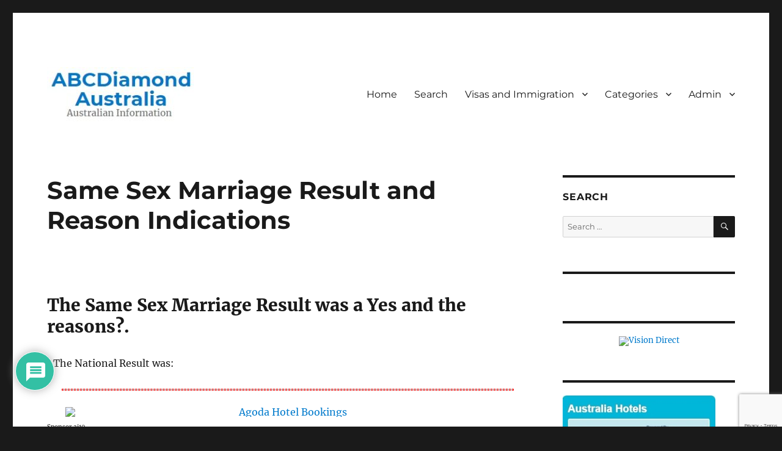

--- FILE ---
content_type: text/html; charset=utf-8
request_url: https://www.google.com/recaptcha/api2/anchor?ar=1&k=6LdjS8sZAAAAAEJnh_VQts7iJ_IhvQuMRjyInX4K&co=aHR0cHM6Ly93d3cuYWJjZGlhbW9uZC5jb20uYXU6NDQz&hl=en&v=PoyoqOPhxBO7pBk68S4YbpHZ&size=invisible&anchor-ms=20000&execute-ms=30000&cb=gwkivjjlfr6p
body_size: 48635
content:
<!DOCTYPE HTML><html dir="ltr" lang="en"><head><meta http-equiv="Content-Type" content="text/html; charset=UTF-8">
<meta http-equiv="X-UA-Compatible" content="IE=edge">
<title>reCAPTCHA</title>
<style type="text/css">
/* cyrillic-ext */
@font-face {
  font-family: 'Roboto';
  font-style: normal;
  font-weight: 400;
  font-stretch: 100%;
  src: url(//fonts.gstatic.com/s/roboto/v48/KFO7CnqEu92Fr1ME7kSn66aGLdTylUAMa3GUBHMdazTgWw.woff2) format('woff2');
  unicode-range: U+0460-052F, U+1C80-1C8A, U+20B4, U+2DE0-2DFF, U+A640-A69F, U+FE2E-FE2F;
}
/* cyrillic */
@font-face {
  font-family: 'Roboto';
  font-style: normal;
  font-weight: 400;
  font-stretch: 100%;
  src: url(//fonts.gstatic.com/s/roboto/v48/KFO7CnqEu92Fr1ME7kSn66aGLdTylUAMa3iUBHMdazTgWw.woff2) format('woff2');
  unicode-range: U+0301, U+0400-045F, U+0490-0491, U+04B0-04B1, U+2116;
}
/* greek-ext */
@font-face {
  font-family: 'Roboto';
  font-style: normal;
  font-weight: 400;
  font-stretch: 100%;
  src: url(//fonts.gstatic.com/s/roboto/v48/KFO7CnqEu92Fr1ME7kSn66aGLdTylUAMa3CUBHMdazTgWw.woff2) format('woff2');
  unicode-range: U+1F00-1FFF;
}
/* greek */
@font-face {
  font-family: 'Roboto';
  font-style: normal;
  font-weight: 400;
  font-stretch: 100%;
  src: url(//fonts.gstatic.com/s/roboto/v48/KFO7CnqEu92Fr1ME7kSn66aGLdTylUAMa3-UBHMdazTgWw.woff2) format('woff2');
  unicode-range: U+0370-0377, U+037A-037F, U+0384-038A, U+038C, U+038E-03A1, U+03A3-03FF;
}
/* math */
@font-face {
  font-family: 'Roboto';
  font-style: normal;
  font-weight: 400;
  font-stretch: 100%;
  src: url(//fonts.gstatic.com/s/roboto/v48/KFO7CnqEu92Fr1ME7kSn66aGLdTylUAMawCUBHMdazTgWw.woff2) format('woff2');
  unicode-range: U+0302-0303, U+0305, U+0307-0308, U+0310, U+0312, U+0315, U+031A, U+0326-0327, U+032C, U+032F-0330, U+0332-0333, U+0338, U+033A, U+0346, U+034D, U+0391-03A1, U+03A3-03A9, U+03B1-03C9, U+03D1, U+03D5-03D6, U+03F0-03F1, U+03F4-03F5, U+2016-2017, U+2034-2038, U+203C, U+2040, U+2043, U+2047, U+2050, U+2057, U+205F, U+2070-2071, U+2074-208E, U+2090-209C, U+20D0-20DC, U+20E1, U+20E5-20EF, U+2100-2112, U+2114-2115, U+2117-2121, U+2123-214F, U+2190, U+2192, U+2194-21AE, U+21B0-21E5, U+21F1-21F2, U+21F4-2211, U+2213-2214, U+2216-22FF, U+2308-230B, U+2310, U+2319, U+231C-2321, U+2336-237A, U+237C, U+2395, U+239B-23B7, U+23D0, U+23DC-23E1, U+2474-2475, U+25AF, U+25B3, U+25B7, U+25BD, U+25C1, U+25CA, U+25CC, U+25FB, U+266D-266F, U+27C0-27FF, U+2900-2AFF, U+2B0E-2B11, U+2B30-2B4C, U+2BFE, U+3030, U+FF5B, U+FF5D, U+1D400-1D7FF, U+1EE00-1EEFF;
}
/* symbols */
@font-face {
  font-family: 'Roboto';
  font-style: normal;
  font-weight: 400;
  font-stretch: 100%;
  src: url(//fonts.gstatic.com/s/roboto/v48/KFO7CnqEu92Fr1ME7kSn66aGLdTylUAMaxKUBHMdazTgWw.woff2) format('woff2');
  unicode-range: U+0001-000C, U+000E-001F, U+007F-009F, U+20DD-20E0, U+20E2-20E4, U+2150-218F, U+2190, U+2192, U+2194-2199, U+21AF, U+21E6-21F0, U+21F3, U+2218-2219, U+2299, U+22C4-22C6, U+2300-243F, U+2440-244A, U+2460-24FF, U+25A0-27BF, U+2800-28FF, U+2921-2922, U+2981, U+29BF, U+29EB, U+2B00-2BFF, U+4DC0-4DFF, U+FFF9-FFFB, U+10140-1018E, U+10190-1019C, U+101A0, U+101D0-101FD, U+102E0-102FB, U+10E60-10E7E, U+1D2C0-1D2D3, U+1D2E0-1D37F, U+1F000-1F0FF, U+1F100-1F1AD, U+1F1E6-1F1FF, U+1F30D-1F30F, U+1F315, U+1F31C, U+1F31E, U+1F320-1F32C, U+1F336, U+1F378, U+1F37D, U+1F382, U+1F393-1F39F, U+1F3A7-1F3A8, U+1F3AC-1F3AF, U+1F3C2, U+1F3C4-1F3C6, U+1F3CA-1F3CE, U+1F3D4-1F3E0, U+1F3ED, U+1F3F1-1F3F3, U+1F3F5-1F3F7, U+1F408, U+1F415, U+1F41F, U+1F426, U+1F43F, U+1F441-1F442, U+1F444, U+1F446-1F449, U+1F44C-1F44E, U+1F453, U+1F46A, U+1F47D, U+1F4A3, U+1F4B0, U+1F4B3, U+1F4B9, U+1F4BB, U+1F4BF, U+1F4C8-1F4CB, U+1F4D6, U+1F4DA, U+1F4DF, U+1F4E3-1F4E6, U+1F4EA-1F4ED, U+1F4F7, U+1F4F9-1F4FB, U+1F4FD-1F4FE, U+1F503, U+1F507-1F50B, U+1F50D, U+1F512-1F513, U+1F53E-1F54A, U+1F54F-1F5FA, U+1F610, U+1F650-1F67F, U+1F687, U+1F68D, U+1F691, U+1F694, U+1F698, U+1F6AD, U+1F6B2, U+1F6B9-1F6BA, U+1F6BC, U+1F6C6-1F6CF, U+1F6D3-1F6D7, U+1F6E0-1F6EA, U+1F6F0-1F6F3, U+1F6F7-1F6FC, U+1F700-1F7FF, U+1F800-1F80B, U+1F810-1F847, U+1F850-1F859, U+1F860-1F887, U+1F890-1F8AD, U+1F8B0-1F8BB, U+1F8C0-1F8C1, U+1F900-1F90B, U+1F93B, U+1F946, U+1F984, U+1F996, U+1F9E9, U+1FA00-1FA6F, U+1FA70-1FA7C, U+1FA80-1FA89, U+1FA8F-1FAC6, U+1FACE-1FADC, U+1FADF-1FAE9, U+1FAF0-1FAF8, U+1FB00-1FBFF;
}
/* vietnamese */
@font-face {
  font-family: 'Roboto';
  font-style: normal;
  font-weight: 400;
  font-stretch: 100%;
  src: url(//fonts.gstatic.com/s/roboto/v48/KFO7CnqEu92Fr1ME7kSn66aGLdTylUAMa3OUBHMdazTgWw.woff2) format('woff2');
  unicode-range: U+0102-0103, U+0110-0111, U+0128-0129, U+0168-0169, U+01A0-01A1, U+01AF-01B0, U+0300-0301, U+0303-0304, U+0308-0309, U+0323, U+0329, U+1EA0-1EF9, U+20AB;
}
/* latin-ext */
@font-face {
  font-family: 'Roboto';
  font-style: normal;
  font-weight: 400;
  font-stretch: 100%;
  src: url(//fonts.gstatic.com/s/roboto/v48/KFO7CnqEu92Fr1ME7kSn66aGLdTylUAMa3KUBHMdazTgWw.woff2) format('woff2');
  unicode-range: U+0100-02BA, U+02BD-02C5, U+02C7-02CC, U+02CE-02D7, U+02DD-02FF, U+0304, U+0308, U+0329, U+1D00-1DBF, U+1E00-1E9F, U+1EF2-1EFF, U+2020, U+20A0-20AB, U+20AD-20C0, U+2113, U+2C60-2C7F, U+A720-A7FF;
}
/* latin */
@font-face {
  font-family: 'Roboto';
  font-style: normal;
  font-weight: 400;
  font-stretch: 100%;
  src: url(//fonts.gstatic.com/s/roboto/v48/KFO7CnqEu92Fr1ME7kSn66aGLdTylUAMa3yUBHMdazQ.woff2) format('woff2');
  unicode-range: U+0000-00FF, U+0131, U+0152-0153, U+02BB-02BC, U+02C6, U+02DA, U+02DC, U+0304, U+0308, U+0329, U+2000-206F, U+20AC, U+2122, U+2191, U+2193, U+2212, U+2215, U+FEFF, U+FFFD;
}
/* cyrillic-ext */
@font-face {
  font-family: 'Roboto';
  font-style: normal;
  font-weight: 500;
  font-stretch: 100%;
  src: url(//fonts.gstatic.com/s/roboto/v48/KFO7CnqEu92Fr1ME7kSn66aGLdTylUAMa3GUBHMdazTgWw.woff2) format('woff2');
  unicode-range: U+0460-052F, U+1C80-1C8A, U+20B4, U+2DE0-2DFF, U+A640-A69F, U+FE2E-FE2F;
}
/* cyrillic */
@font-face {
  font-family: 'Roboto';
  font-style: normal;
  font-weight: 500;
  font-stretch: 100%;
  src: url(//fonts.gstatic.com/s/roboto/v48/KFO7CnqEu92Fr1ME7kSn66aGLdTylUAMa3iUBHMdazTgWw.woff2) format('woff2');
  unicode-range: U+0301, U+0400-045F, U+0490-0491, U+04B0-04B1, U+2116;
}
/* greek-ext */
@font-face {
  font-family: 'Roboto';
  font-style: normal;
  font-weight: 500;
  font-stretch: 100%;
  src: url(//fonts.gstatic.com/s/roboto/v48/KFO7CnqEu92Fr1ME7kSn66aGLdTylUAMa3CUBHMdazTgWw.woff2) format('woff2');
  unicode-range: U+1F00-1FFF;
}
/* greek */
@font-face {
  font-family: 'Roboto';
  font-style: normal;
  font-weight: 500;
  font-stretch: 100%;
  src: url(//fonts.gstatic.com/s/roboto/v48/KFO7CnqEu92Fr1ME7kSn66aGLdTylUAMa3-UBHMdazTgWw.woff2) format('woff2');
  unicode-range: U+0370-0377, U+037A-037F, U+0384-038A, U+038C, U+038E-03A1, U+03A3-03FF;
}
/* math */
@font-face {
  font-family: 'Roboto';
  font-style: normal;
  font-weight: 500;
  font-stretch: 100%;
  src: url(//fonts.gstatic.com/s/roboto/v48/KFO7CnqEu92Fr1ME7kSn66aGLdTylUAMawCUBHMdazTgWw.woff2) format('woff2');
  unicode-range: U+0302-0303, U+0305, U+0307-0308, U+0310, U+0312, U+0315, U+031A, U+0326-0327, U+032C, U+032F-0330, U+0332-0333, U+0338, U+033A, U+0346, U+034D, U+0391-03A1, U+03A3-03A9, U+03B1-03C9, U+03D1, U+03D5-03D6, U+03F0-03F1, U+03F4-03F5, U+2016-2017, U+2034-2038, U+203C, U+2040, U+2043, U+2047, U+2050, U+2057, U+205F, U+2070-2071, U+2074-208E, U+2090-209C, U+20D0-20DC, U+20E1, U+20E5-20EF, U+2100-2112, U+2114-2115, U+2117-2121, U+2123-214F, U+2190, U+2192, U+2194-21AE, U+21B0-21E5, U+21F1-21F2, U+21F4-2211, U+2213-2214, U+2216-22FF, U+2308-230B, U+2310, U+2319, U+231C-2321, U+2336-237A, U+237C, U+2395, U+239B-23B7, U+23D0, U+23DC-23E1, U+2474-2475, U+25AF, U+25B3, U+25B7, U+25BD, U+25C1, U+25CA, U+25CC, U+25FB, U+266D-266F, U+27C0-27FF, U+2900-2AFF, U+2B0E-2B11, U+2B30-2B4C, U+2BFE, U+3030, U+FF5B, U+FF5D, U+1D400-1D7FF, U+1EE00-1EEFF;
}
/* symbols */
@font-face {
  font-family: 'Roboto';
  font-style: normal;
  font-weight: 500;
  font-stretch: 100%;
  src: url(//fonts.gstatic.com/s/roboto/v48/KFO7CnqEu92Fr1ME7kSn66aGLdTylUAMaxKUBHMdazTgWw.woff2) format('woff2');
  unicode-range: U+0001-000C, U+000E-001F, U+007F-009F, U+20DD-20E0, U+20E2-20E4, U+2150-218F, U+2190, U+2192, U+2194-2199, U+21AF, U+21E6-21F0, U+21F3, U+2218-2219, U+2299, U+22C4-22C6, U+2300-243F, U+2440-244A, U+2460-24FF, U+25A0-27BF, U+2800-28FF, U+2921-2922, U+2981, U+29BF, U+29EB, U+2B00-2BFF, U+4DC0-4DFF, U+FFF9-FFFB, U+10140-1018E, U+10190-1019C, U+101A0, U+101D0-101FD, U+102E0-102FB, U+10E60-10E7E, U+1D2C0-1D2D3, U+1D2E0-1D37F, U+1F000-1F0FF, U+1F100-1F1AD, U+1F1E6-1F1FF, U+1F30D-1F30F, U+1F315, U+1F31C, U+1F31E, U+1F320-1F32C, U+1F336, U+1F378, U+1F37D, U+1F382, U+1F393-1F39F, U+1F3A7-1F3A8, U+1F3AC-1F3AF, U+1F3C2, U+1F3C4-1F3C6, U+1F3CA-1F3CE, U+1F3D4-1F3E0, U+1F3ED, U+1F3F1-1F3F3, U+1F3F5-1F3F7, U+1F408, U+1F415, U+1F41F, U+1F426, U+1F43F, U+1F441-1F442, U+1F444, U+1F446-1F449, U+1F44C-1F44E, U+1F453, U+1F46A, U+1F47D, U+1F4A3, U+1F4B0, U+1F4B3, U+1F4B9, U+1F4BB, U+1F4BF, U+1F4C8-1F4CB, U+1F4D6, U+1F4DA, U+1F4DF, U+1F4E3-1F4E6, U+1F4EA-1F4ED, U+1F4F7, U+1F4F9-1F4FB, U+1F4FD-1F4FE, U+1F503, U+1F507-1F50B, U+1F50D, U+1F512-1F513, U+1F53E-1F54A, U+1F54F-1F5FA, U+1F610, U+1F650-1F67F, U+1F687, U+1F68D, U+1F691, U+1F694, U+1F698, U+1F6AD, U+1F6B2, U+1F6B9-1F6BA, U+1F6BC, U+1F6C6-1F6CF, U+1F6D3-1F6D7, U+1F6E0-1F6EA, U+1F6F0-1F6F3, U+1F6F7-1F6FC, U+1F700-1F7FF, U+1F800-1F80B, U+1F810-1F847, U+1F850-1F859, U+1F860-1F887, U+1F890-1F8AD, U+1F8B0-1F8BB, U+1F8C0-1F8C1, U+1F900-1F90B, U+1F93B, U+1F946, U+1F984, U+1F996, U+1F9E9, U+1FA00-1FA6F, U+1FA70-1FA7C, U+1FA80-1FA89, U+1FA8F-1FAC6, U+1FACE-1FADC, U+1FADF-1FAE9, U+1FAF0-1FAF8, U+1FB00-1FBFF;
}
/* vietnamese */
@font-face {
  font-family: 'Roboto';
  font-style: normal;
  font-weight: 500;
  font-stretch: 100%;
  src: url(//fonts.gstatic.com/s/roboto/v48/KFO7CnqEu92Fr1ME7kSn66aGLdTylUAMa3OUBHMdazTgWw.woff2) format('woff2');
  unicode-range: U+0102-0103, U+0110-0111, U+0128-0129, U+0168-0169, U+01A0-01A1, U+01AF-01B0, U+0300-0301, U+0303-0304, U+0308-0309, U+0323, U+0329, U+1EA0-1EF9, U+20AB;
}
/* latin-ext */
@font-face {
  font-family: 'Roboto';
  font-style: normal;
  font-weight: 500;
  font-stretch: 100%;
  src: url(//fonts.gstatic.com/s/roboto/v48/KFO7CnqEu92Fr1ME7kSn66aGLdTylUAMa3KUBHMdazTgWw.woff2) format('woff2');
  unicode-range: U+0100-02BA, U+02BD-02C5, U+02C7-02CC, U+02CE-02D7, U+02DD-02FF, U+0304, U+0308, U+0329, U+1D00-1DBF, U+1E00-1E9F, U+1EF2-1EFF, U+2020, U+20A0-20AB, U+20AD-20C0, U+2113, U+2C60-2C7F, U+A720-A7FF;
}
/* latin */
@font-face {
  font-family: 'Roboto';
  font-style: normal;
  font-weight: 500;
  font-stretch: 100%;
  src: url(//fonts.gstatic.com/s/roboto/v48/KFO7CnqEu92Fr1ME7kSn66aGLdTylUAMa3yUBHMdazQ.woff2) format('woff2');
  unicode-range: U+0000-00FF, U+0131, U+0152-0153, U+02BB-02BC, U+02C6, U+02DA, U+02DC, U+0304, U+0308, U+0329, U+2000-206F, U+20AC, U+2122, U+2191, U+2193, U+2212, U+2215, U+FEFF, U+FFFD;
}
/* cyrillic-ext */
@font-face {
  font-family: 'Roboto';
  font-style: normal;
  font-weight: 900;
  font-stretch: 100%;
  src: url(//fonts.gstatic.com/s/roboto/v48/KFO7CnqEu92Fr1ME7kSn66aGLdTylUAMa3GUBHMdazTgWw.woff2) format('woff2');
  unicode-range: U+0460-052F, U+1C80-1C8A, U+20B4, U+2DE0-2DFF, U+A640-A69F, U+FE2E-FE2F;
}
/* cyrillic */
@font-face {
  font-family: 'Roboto';
  font-style: normal;
  font-weight: 900;
  font-stretch: 100%;
  src: url(//fonts.gstatic.com/s/roboto/v48/KFO7CnqEu92Fr1ME7kSn66aGLdTylUAMa3iUBHMdazTgWw.woff2) format('woff2');
  unicode-range: U+0301, U+0400-045F, U+0490-0491, U+04B0-04B1, U+2116;
}
/* greek-ext */
@font-face {
  font-family: 'Roboto';
  font-style: normal;
  font-weight: 900;
  font-stretch: 100%;
  src: url(//fonts.gstatic.com/s/roboto/v48/KFO7CnqEu92Fr1ME7kSn66aGLdTylUAMa3CUBHMdazTgWw.woff2) format('woff2');
  unicode-range: U+1F00-1FFF;
}
/* greek */
@font-face {
  font-family: 'Roboto';
  font-style: normal;
  font-weight: 900;
  font-stretch: 100%;
  src: url(//fonts.gstatic.com/s/roboto/v48/KFO7CnqEu92Fr1ME7kSn66aGLdTylUAMa3-UBHMdazTgWw.woff2) format('woff2');
  unicode-range: U+0370-0377, U+037A-037F, U+0384-038A, U+038C, U+038E-03A1, U+03A3-03FF;
}
/* math */
@font-face {
  font-family: 'Roboto';
  font-style: normal;
  font-weight: 900;
  font-stretch: 100%;
  src: url(//fonts.gstatic.com/s/roboto/v48/KFO7CnqEu92Fr1ME7kSn66aGLdTylUAMawCUBHMdazTgWw.woff2) format('woff2');
  unicode-range: U+0302-0303, U+0305, U+0307-0308, U+0310, U+0312, U+0315, U+031A, U+0326-0327, U+032C, U+032F-0330, U+0332-0333, U+0338, U+033A, U+0346, U+034D, U+0391-03A1, U+03A3-03A9, U+03B1-03C9, U+03D1, U+03D5-03D6, U+03F0-03F1, U+03F4-03F5, U+2016-2017, U+2034-2038, U+203C, U+2040, U+2043, U+2047, U+2050, U+2057, U+205F, U+2070-2071, U+2074-208E, U+2090-209C, U+20D0-20DC, U+20E1, U+20E5-20EF, U+2100-2112, U+2114-2115, U+2117-2121, U+2123-214F, U+2190, U+2192, U+2194-21AE, U+21B0-21E5, U+21F1-21F2, U+21F4-2211, U+2213-2214, U+2216-22FF, U+2308-230B, U+2310, U+2319, U+231C-2321, U+2336-237A, U+237C, U+2395, U+239B-23B7, U+23D0, U+23DC-23E1, U+2474-2475, U+25AF, U+25B3, U+25B7, U+25BD, U+25C1, U+25CA, U+25CC, U+25FB, U+266D-266F, U+27C0-27FF, U+2900-2AFF, U+2B0E-2B11, U+2B30-2B4C, U+2BFE, U+3030, U+FF5B, U+FF5D, U+1D400-1D7FF, U+1EE00-1EEFF;
}
/* symbols */
@font-face {
  font-family: 'Roboto';
  font-style: normal;
  font-weight: 900;
  font-stretch: 100%;
  src: url(//fonts.gstatic.com/s/roboto/v48/KFO7CnqEu92Fr1ME7kSn66aGLdTylUAMaxKUBHMdazTgWw.woff2) format('woff2');
  unicode-range: U+0001-000C, U+000E-001F, U+007F-009F, U+20DD-20E0, U+20E2-20E4, U+2150-218F, U+2190, U+2192, U+2194-2199, U+21AF, U+21E6-21F0, U+21F3, U+2218-2219, U+2299, U+22C4-22C6, U+2300-243F, U+2440-244A, U+2460-24FF, U+25A0-27BF, U+2800-28FF, U+2921-2922, U+2981, U+29BF, U+29EB, U+2B00-2BFF, U+4DC0-4DFF, U+FFF9-FFFB, U+10140-1018E, U+10190-1019C, U+101A0, U+101D0-101FD, U+102E0-102FB, U+10E60-10E7E, U+1D2C0-1D2D3, U+1D2E0-1D37F, U+1F000-1F0FF, U+1F100-1F1AD, U+1F1E6-1F1FF, U+1F30D-1F30F, U+1F315, U+1F31C, U+1F31E, U+1F320-1F32C, U+1F336, U+1F378, U+1F37D, U+1F382, U+1F393-1F39F, U+1F3A7-1F3A8, U+1F3AC-1F3AF, U+1F3C2, U+1F3C4-1F3C6, U+1F3CA-1F3CE, U+1F3D4-1F3E0, U+1F3ED, U+1F3F1-1F3F3, U+1F3F5-1F3F7, U+1F408, U+1F415, U+1F41F, U+1F426, U+1F43F, U+1F441-1F442, U+1F444, U+1F446-1F449, U+1F44C-1F44E, U+1F453, U+1F46A, U+1F47D, U+1F4A3, U+1F4B0, U+1F4B3, U+1F4B9, U+1F4BB, U+1F4BF, U+1F4C8-1F4CB, U+1F4D6, U+1F4DA, U+1F4DF, U+1F4E3-1F4E6, U+1F4EA-1F4ED, U+1F4F7, U+1F4F9-1F4FB, U+1F4FD-1F4FE, U+1F503, U+1F507-1F50B, U+1F50D, U+1F512-1F513, U+1F53E-1F54A, U+1F54F-1F5FA, U+1F610, U+1F650-1F67F, U+1F687, U+1F68D, U+1F691, U+1F694, U+1F698, U+1F6AD, U+1F6B2, U+1F6B9-1F6BA, U+1F6BC, U+1F6C6-1F6CF, U+1F6D3-1F6D7, U+1F6E0-1F6EA, U+1F6F0-1F6F3, U+1F6F7-1F6FC, U+1F700-1F7FF, U+1F800-1F80B, U+1F810-1F847, U+1F850-1F859, U+1F860-1F887, U+1F890-1F8AD, U+1F8B0-1F8BB, U+1F8C0-1F8C1, U+1F900-1F90B, U+1F93B, U+1F946, U+1F984, U+1F996, U+1F9E9, U+1FA00-1FA6F, U+1FA70-1FA7C, U+1FA80-1FA89, U+1FA8F-1FAC6, U+1FACE-1FADC, U+1FADF-1FAE9, U+1FAF0-1FAF8, U+1FB00-1FBFF;
}
/* vietnamese */
@font-face {
  font-family: 'Roboto';
  font-style: normal;
  font-weight: 900;
  font-stretch: 100%;
  src: url(//fonts.gstatic.com/s/roboto/v48/KFO7CnqEu92Fr1ME7kSn66aGLdTylUAMa3OUBHMdazTgWw.woff2) format('woff2');
  unicode-range: U+0102-0103, U+0110-0111, U+0128-0129, U+0168-0169, U+01A0-01A1, U+01AF-01B0, U+0300-0301, U+0303-0304, U+0308-0309, U+0323, U+0329, U+1EA0-1EF9, U+20AB;
}
/* latin-ext */
@font-face {
  font-family: 'Roboto';
  font-style: normal;
  font-weight: 900;
  font-stretch: 100%;
  src: url(//fonts.gstatic.com/s/roboto/v48/KFO7CnqEu92Fr1ME7kSn66aGLdTylUAMa3KUBHMdazTgWw.woff2) format('woff2');
  unicode-range: U+0100-02BA, U+02BD-02C5, U+02C7-02CC, U+02CE-02D7, U+02DD-02FF, U+0304, U+0308, U+0329, U+1D00-1DBF, U+1E00-1E9F, U+1EF2-1EFF, U+2020, U+20A0-20AB, U+20AD-20C0, U+2113, U+2C60-2C7F, U+A720-A7FF;
}
/* latin */
@font-face {
  font-family: 'Roboto';
  font-style: normal;
  font-weight: 900;
  font-stretch: 100%;
  src: url(//fonts.gstatic.com/s/roboto/v48/KFO7CnqEu92Fr1ME7kSn66aGLdTylUAMa3yUBHMdazQ.woff2) format('woff2');
  unicode-range: U+0000-00FF, U+0131, U+0152-0153, U+02BB-02BC, U+02C6, U+02DA, U+02DC, U+0304, U+0308, U+0329, U+2000-206F, U+20AC, U+2122, U+2191, U+2193, U+2212, U+2215, U+FEFF, U+FFFD;
}

</style>
<link rel="stylesheet" type="text/css" href="https://www.gstatic.com/recaptcha/releases/PoyoqOPhxBO7pBk68S4YbpHZ/styles__ltr.css">
<script nonce="al6rGsvlRCzTxZ7ZAAXl_w" type="text/javascript">window['__recaptcha_api'] = 'https://www.google.com/recaptcha/api2/';</script>
<script type="text/javascript" src="https://www.gstatic.com/recaptcha/releases/PoyoqOPhxBO7pBk68S4YbpHZ/recaptcha__en.js" nonce="al6rGsvlRCzTxZ7ZAAXl_w">
      
    </script></head>
<body><div id="rc-anchor-alert" class="rc-anchor-alert"></div>
<input type="hidden" id="recaptcha-token" value="[base64]">
<script type="text/javascript" nonce="al6rGsvlRCzTxZ7ZAAXl_w">
      recaptcha.anchor.Main.init("[\x22ainput\x22,[\x22bgdata\x22,\x22\x22,\[base64]/[base64]/[base64]/bmV3IHJbeF0oY1swXSk6RT09Mj9uZXcgclt4XShjWzBdLGNbMV0pOkU9PTM/bmV3IHJbeF0oY1swXSxjWzFdLGNbMl0pOkU9PTQ/[base64]/[base64]/[base64]/[base64]/[base64]/[base64]/[base64]/[base64]\x22,\[base64]\\u003d\x22,\x22woo/[base64]/MMOXZxxWB8O4w5Ifw4XDih7DmQPDsSF9LVEtUcKRwp7Dj8KQfFPDgsKGIcOXNMOVwrzDlx4pcSBkwrvDm8ORwoNSw7TDnnXCoxbDin02wrDCu2zDswTCi3oUw5UaA01AwqDDtTXCvcOjw6XCkjDDhsO2HsOyEsKaw6cccVIBw7lhwogWVRzDsWfCk1/DmhvCriDCgMKfNMOIw7U4wo7Dnk3DocKiwr1Wwo/DvsOcAXxWAMOkG8KewpcMwpQPw5YbDVXDgyzDlsOSUAnCm8OgbXJiw6VjYMK3w7Anw5tPZEQcw5bDhx7Dsj3Do8OVFsOfHWjDpw18VMK9w4jDiMOjwpDChitmKBDDuWDCqMOcw4/[base64]/wqV5ZUXChcKiwqjDkUDDk33DtE16w6fCrMKgBsOaV8KGRV3DpMOqcMOXwq3CrT7CuT97wpbCrsKcw6DCsXPDiSDDiMOAG8KmG1JIFMKrw5XDkcKTwpspw4jDkMO8ZsOJw4t+wpwWTA7CksKAw74EfBJFwp1aGjbClSbCjy/[base64]/w7nDksOJQMO+fcOidMKQwqnDukXDjj4nYD8swo/CucKgCcKPw7nDnsKmYmYpfWt9EsO+YX3DtMOJDkHCs2QZasObw6nDucOew6dBS8KNJcKnwqFPw588Yw/[base64]/DtcKlwolQAmvDli5qw5dTw5/[base64]/Wx4aCnfDqEoOwr0qw5TDgVsqasKtw4vDo8KVGsKywox5KlQ2LMOhwpTCgQfDuzfCjMOJZ0sRwqcTwoRMaMK8bzjCm8ORw7PCvSjCuUFxw7DDnVvDlwLCuQRFwrnCqsK7woUGw5BWYcK2Pl7DscKuAcOuwp/Di0kZwp3DjsKGCCsyWcOpHEwKTcOlTzXDnsK7w7fDmUloHT4uw4rCpMOHw6JTwp/Dq3zClAJgw5rCsQ9jwpYGYCoDVmnCtcK3w6nCl8K4w5QhPATCjR18wrxDLMKnT8KVwpzCtAojTxbCvkjDj1o7w40Yw6XDmwV2XnR3DcKmw6xbw7ZAwqQ+w6rDnRXChzPCqsK/wo3DkCINRsKdwrXDkT8eQMOOw6jDlcK/w6zDgmvCn01ya8OJIMKBAMKmw7vDvMKTCSpWwrTCoMOwUF4BD8KfOBvCq04YwqR3e2lEXcODQlnDhWvCgcOII8O/ZyTCoXAXRcKLUsKAw7bCsHBWU8OnwrTCkMKOw4TDuwBfw5FeP8O6w4ExOEvDhUtNJWRtw5AswqE/X8O4HxVhd8KVXUTDq1YTWcO0w5YCw4PCm8OPQsKLw6jDs8Kcwr8XCh3ChsKwwpbCu3/Ctn4uwp02w4JIw4LDol/ChsOcTMKbw4IRMMK3Q8KZwoVNM8Onw4duw5vDucKhw6PCkS/CvltkUMKnw6Agf07Ck8KWKMKdX8OMdiodKVnCvsO5VCc2Y8OWF8Ozw4VsAGfDq3ULMhFawr53w40WcsK/[base64]/Dg0hSWsK2wqICwoA3GkfDusO7VnXDu38MV8KlC1jDimDCr13DuylXN8K4CsKDw43DlMKCw4bDiMKgTsKpw5XCsnrCjH7Dt3omwo84w6I+wo1MBcOXw4TDvsKeXMKvwqHDnQbDtsKESMOAwrjCvMO7w7jCrsK6wr8JwqA6w7hoXQvCnw/DqlkASMOPfMOYYcK9w4nDuAJuw5oPZ1DCoSoFw5UwNRvCgsKtwpPDpsKCwrjDhg1nw6fCj8KSNcOkw5YDw5kTJsOgwotLOsO0wrLDhVTDjsKnwo7CmFI8JsK7w5tXERHDtsKrIHrDq8OSGFVRcHrDhUnCuRBpw7QdUsKHX8OJw6LCl8KoCXrDu8OGwoXDlcK/w5x2w5paaMKOwofCmcKTw57DvUTCpMKFPgF7V0vDt8OLwocKDRQXwovDumgyacKPw61UbsK2Xw3CnTzClCLDvhQMLx7DnMOxwpZgFsOQMWnCjcKSEH1QwrfDpMKowr7DgmzDv1YPw4osRsOgZ8OMEmQIwpHCr17DnsOlCD/Do31Fw7bDt8KCwpNVLMOme0jCt8KNRmjCq3ZkRcOoLcKcwoLDucOHbsKYA8OqDXpHwp3CrcKRwrvDkcK7JwDDjsOhw5VuBcOEw7vDgMKAw7F6P1LChMK0Ji4zChLDssKfwo3DlMK6UFY3W8OLH8KUwqABwoUGW1HDrcOxwpUZwo/Cs0nCqGfDv8KtUcKrfT9iA8ODwq4jwprDphzDrcOscMOTUSzDnMKBUcOnw6R5T20ASB01G8OVRlTCvMOvQcOtw4bDmsO6D8Kew5o9wpHCnMKpw4Umw7AJEcOvNg5dw69kaMO4w69rwqhPwq/Dp8Kkwr3CkQLCtMKMTMKUEEZmU2B4QsODZcK9w4l/[base64]/wq5wBUHDocOgLcOIWSPCoiFbABXDvjLCvMK/SMO9PCs6FXTDosO8wqzDryfCuTc/wr/CtTLCk8KVwrbDicOzPsOnw67DrcKKTyQ0GsKvw7LDl1l/w4/DgB7DncKjGk/Djg1DTT5ow4vCqmbClcK4woLDnFZywoEHw6N3wrU6YUHDlynDuMKcw4fCqcKWQMKkYFBoehPDh8KTBA/DrlsXwoPCsXNCw44XMnJddi18wr/CjMKKDBcMw4nCkCxMw6tcwpXCgsO7JhzDjcKew4DCi1TDijNjw6XCqsKFBMKdwp/[base64]/ChFNbw4XDnRnDlThlwo7CgyMPw7xcUWIAwqZfw6RXXUrDmgzCiMK5w4fCkl7CnsK5HsOABmtPHMKUMcOGwp3DtHLCnsOZHcKPKRrCs8KLwofDoMKbJz/CqcOIXMK9wrMfwqjDmsOlwrXCu8OACB7CnUbCj8KKw7UYwprCnsK3OiwnJV9lwpPCq2xQCS/Dm0Itw43CssKbw7kyVsOgw5kJw4kBwrg9Ww3CjcKqwrJHdMKEwohobMOBwqMxwqrCiX9gM8Kaw7rCk8ODw4MFw63DhxzDuEEsMTcoWEDDhsKkw4lDR2E4w7TDjMKew6fCoWXCn8OdXnI0woDDnXlxN8Kxwr3DsMKbUcOiDcKcwrvCpHMEB1/[base64]/[base64]/[base64]/w6JEWsKnIMKdDMO2YsOVwpHDrcO5w5HDokcJw4l9GGN/DDocIcONScKpCMOKesOFflkww6dFw4LDt8KnI8K+Z8OJw4cZBcOuwpUzw53CksOvwpZvw4wrwobDgxU/ZDHDr8Ote8K8wrPCpcOLEcKdXcOSCWzDt8KtwrHCoDFgw4rDj8KZM8OYw7U6GsOSw7fCkT1GE0cPwokxcj3DuXtywqHChsK6wqZywo3DqMOjwr/CjsKwKjbChGfCkCvDl8KEw5kfY8Kea8O4wqFvEk/[base64]/CksOJw7/DmV/DhEgNw4jCvmxGw6NmwrnDgMOobhDDg8Ocw6Jvw4TCjkEvACfCjELCqsKIw5/[base64]/DoHF/UDcWFTjDq1RwwpfDncK0KjNwZcODw79mGcKIw7bDuRMeOlxBDcONccO1wpzDrcKSwqI0w5nDulTDjsKbwp0Cw5NQw6ZeYWLDrg0qw4/CjTbDtsK1VMK7w5gmwpbCp8OCbcOVYcKGwqNxew/[base64]/w7N0w6zDkhDCv0bCi8KLwpnCqsKGwpDCmADCtMKSw7vCm8Oub8OSdUMuCk5hHljDqnp6wrjDpUfDu8OPchFXbsKXeyLDgDTCjkzDgcOdKcKncULDpsKxIRbCkcOZKMOzN1vCpXrCuh/DiQ9dL8K/w69EwrvCusKrw6XDnwjCiU41ChIDbGVrX8KyFAF/[base64]/wrU4wpLDvsKBMmjDpcK5wq3CjUzCj8KHHcOpwq13w53DpnfDqMKSKsKBGUpIFsOMwrfDiBN+ScKBOMO4woF4HsOWBRc7K8OuC8Ozw7TDt2VsMHUOw5DDocKfR0bDqMKgw67DtQbCk2nDkE7CkBY3wovCn8KWw5fDsQsJEyl/wpVxesKnwr8IwpTDoTbCkz3Cp0kaXyDCpsO1wpTDnsOvVXDDq33Cn2LCvS/ClsKrecKsEsO1wrFMD8KZw6t+b8KQwqoaQ8OSw6EyVF99LkTCtcOwEx7DlSjDqHfDgSbDv0R0MsKLZ1Qyw4LDpsOwwpFNwqxeMsOeRnfDm3rCj8K2w5Q9RXvDsMOhwrV7SsOiwpDDtMKSbMOPw4/CtVgzwojDqVtkZsOWwq/Cg8OYGcK3KsKCwpc9JsKFw5ZDJcORwofDshPCp8KsE1TCv8KxVsOeMMOaw57DpsOpbyLDvMOHwoHCqMOAesK/wqrDocOyw7Z2wpFhAhYUw4McdFgUGH7DkXnDpsOdNcKmUcOuw74+HcOWNMKVw7UJwr/CsMKrw4/[base64]/DssK8KsO7RMOlw5Qdw53CsMOWJsKdw6J6wpLDvAtBLGBnwpjDs3AwSsOvw6EBwoLDnsOcOitACsKrOjfCjHnDq8OLJsKIOQXCicO8wqTDlDPDr8KkTjcaw7FpZTnCmWU1wqF8KMKewpk/OsOVdmLCpE5rw7osw7rDiTpFwo9eIMOcaVbCpA/DqXFaLUtSwr5nwqPCllQmwrJsw7l6dS/CqsOONsOcwpXCnGgGYx1CDQTCpMO+wqzDjcKWw4RZesO1K1MpwpLDlw9+w6XDmcKlEXLCpMK0wokuEHbCgyN/[base64]/[base64]/DlhlwqgCwp3CvhvCj8Ovw7ACwolOJ8OvworDosOGwqrCo2MhwovDtcK/JD8Dwo3CnA1+SERWw7bCi1Y/MHLCmQzDgWXCm8ONw7TDgE/DmSDCjMK8IA4Owp7DmMKUw4/DssOeEMKSw7RoFz/DkQZpwp/Dv0tzXcKzE8OmXlzCpcKiIMObTcOQw518w7HDonrCgsOXCsKcOMOow789EMOIwrMBwrrDnMKZaHE/LMO9w4trA8KQLVjCusOfwphDc8KHwp3CghvDtjoPwrwMwod0b8KaXMKWIyzDk2Y/fMK6wp/CjMKsw4PDhcOZw5/ChRXDsX7CjMOiw6jCh8K7w6rDghjDm8KYBMKjXnrDlsOswrbDscOGw7nDm8O+wq5YZcKxw64neyUzwrYNwq4ZLcKKwprDt03Ds8K9w5HCncO+FEVVwqsrw6fCksK2woQwG8KcQl3DicOTwr3CsMOcwpzCiX7DuArCi8KDw7/DiMOlw5gmwrdgY8OJwqcvw5FUScO+w6M1cMOOwpgadsK2wrh4w6Vqw47CiSnDjAvCoUHDp8OlK8K8w6xWw7bDncOYCsOOIh4HT8KVRxZ7UcOhNsKMbsOSKMOQwr/Dl23DlMKqw6XCnSDDiDRDUwPCtHY2w79sw7siwozCgR7DoCXDvsKSIsOLwqpLwoPDq8K4w57CvzpEYMKUBsKdw7DCpMOdDQNPN1vDkkMSwpbCp0JCw5TDukzDumlCw4Y+CkLCtcO/wpsqwqDDi0l9QcKaAMKIPMK/[base64]/[base64]/ZMKLw5tJQ8KNw5LChDEAHcK8w70kw5oBwrnDgcO6w75vG8K7DcK/wo/DjgXCtWfDiWJ5SzgSEnLCn8OOEcO0HnxEH2bDsQciJRgZw6AZfXbDhTYMCh7CsWtbwrpxwpluHsKVPMOuwo3CvsOVR8K3wrAmMg1HO8KewrjDqMOfw7hAw4c6w7/[base64]/CpTjCsMOgwqxpP8ORwphbdsOkV8K6w6kyw63Dr8KjYRHCr8Khw73DiMOfwrTCpsKHXzk+w4csTX3Do8KWwrfCuMOBw6PCqMOSwpPCsAPDhkxLwonDtsKMQBB+XCHDkxhTwpLChsKQwqPDkX/[base64]/CtGdJwoHDmWdddMKXw6LDisKvwp52w5hqworDt8KwwrrCnMKSPsKYw5PDnMO2wp4HOQzCj8KAw4vCjcOkcWjDm8OVwrbDnsKuB1PCvxQIw7RJZ8KBw6TDhmZ+wrg7ZsOCWUIIei1ewrbDkmAXLcOOecK9eG8mYDpLOsONw5jCgsKiU8KTHDFhRUPDvykWd27CtMKRwq/Dul7DjGTCqcO2w6XCrnvDpwTCkMKQJsKoO8Odwp7DtsOeYsKIO8OQw7PCpQHCuR3CkXU+w6/Cg8OOMlcGwqTDrUNAw6U/wrZnwo0oUlMpwrJXw4gtSXkVd1TCn3HDo8OtKz9RwqgWRFfCvHAabMKFBcOkw5bCvy7DusKQwoTCm8KtcMOZGT3CkAs8w7vDhkPDkcOiw60vw5HDpcKRNCjDizQNw5HDiig5IzHDksOCw5obw73DtEdZIsK2wrlgwrXDrMKKw53DmUdVw4fCkcK2wo11wppgX8OBw4/DssO5D8OxBcOvwoLCq8K+wq5fwoHCs8Oaw7R6JMOrVMOVD8OXw7/CrWvCt8OqByDDumrCsgkxwoHCr8KZCMO1wqV5woQoHgcTwo0xC8OBw4VMNTQMwpM0w6TDvnjCm8OMSSY+woTDtBpOesOowqXCq8KHwrHDvifCs8K6GWYYwrzDl10gJcO4wrUdwoDCvcO/wr4/w4lyw4DCtnBFMSzCj8OUKDBmw5vDusKuDRJSwprCkk7DkwsEAU3CgWo9ZBzChVHDmwpuOnPDjMKzw5nCty/Ci3UmPsO+w5UaCsOZwogqwoLCkcOdOAkHwq7CsnLCmhXDj1rDjwsyRMOiN8ORwr0Jw4bDmzBlwqvCs8OSw6TCmwPCmyEVFi/CnsO8w5gGAEJSPsK2w6bDuD3DmTNVWADDs8Kew6/DlMOpXcOPw4fDiXQlw7QbJXV2BifDiMK3Y8Ofw4Vaw47Dk1bDkH/DsXUIfsKaXnEJQGVSD8K1EMO6w6/CgCTCvcKJw5RkwpfDnCnCjMOeWcOBJsO3Jmtgd1UYwq4naiHCmsKhAkAKw6bDlThfH8O7U2XDqDTCt2IlL8KwJiDDrcKVwqjDmEZLwq/DggRtHcOBAXUYcw3CjcKXwr5sXTzDgcO4wq3Dh8KTw7kTwrjCu8Ocw4nCjCPDrMKCwq3DnR/CqMKOw4LCrcOzJ17DjsKSFcO1wo40Y8KvA8OFT8KFPkAQwqw8TcKtA23DgkvCn33Cl8OKZxPCglXCrMOHwo/DnHzCoMOxwqsyCXIrwoZmw5o+wqzCqMKCcsKTMsKePTXCk8KzCMO6Vg5AwqXDlMK7woPDgsK8w5HCgcKJw792wqfCicOES8K8b8Kowot/wo8cw5M9FkXDq8KUcsOvw4wNw61HwrcGBm9pw6tCw6daCMOIBV9IwrnDm8Oxw77DkcK8cCTDgi/Dsj3Dt1/[base64]/ClMOYU8K6wpfDtCR1KDzDqMOpwrXClELDm3Qzw65KNTLCtsOBwowMUsOwMMOmC1hXw73Dn1sSw5J/fG7Do8OBAGwVwpRWw5/[base64]/[base64]/[base64]/DuA0HGcOgdn5awrFew7Rcwowww7hqw7DDh2Q0NsKlwqopw4gBMnkcw4zDg1HDpMO8wrvCl2XCisOrw5vDmsKLfjYXZUwVIxYxa8Oewo7DgsKJw6k3DlIzRMOTwpR9N2PDggwceWfDtDoPPnEtwpvDj8KIDXdUw7Vzw4dTwpfDlh/Dg8OlCXbDq8O2w6Ulwqoqwrhnw4/ClxFZFMKdacKcwpcGw45/K8OGT24AFWbCmAzDjMORwqXDjyNAwpTCmGPDh8K8IljCiMO2BMO3w48/IRnCu3QhUVDCtsKvRMOIwpwJw4tWIQ9ew5bCscKzA8KfwqBSwozDt8KYXsODCxJzw7F/TMKJw7DDmk3CtMOhMsOAd0DCpFtKM8KXwpUiw5rChMOMcHEfCSN8w6dwwpI/TMKDw40Cw5bDgU1mwpTCi15Xwo7DhCEeS8O/w57DssKtwqXDlC5XQWTCv8OfFBZsYcOoZ3vDiGzDocKmKV/CsTFCP0LDuGfDiMO1wrHCgMOaPnDDi3kYwo/Dpzwhwq3CvMKHwrNpwrvDjgJXXw3DtcO4w7JGJsOPwrDDhnPDqsOeUDTCjU5jwonCmsK4wrkJwpwbPcK9GHl3dsKpwr5fdMO0F8Okw7vCnsK0w4HDnk0VCMOQfMOjbT/CgHUQw5kIwoYDecO/wqfCmSXCqXlEVMKuS8K7wpsbCGMAOiVufcKEwpvCqi/Dr8OzwojDhh1YPiFoGg51w7ZQw4nDoXkqwpLDhTLDtXvDv8O6WcOhBMKow71PSX/CnMKcOlbDgcO8w4fDkgzDqUwYwrbChzYIwofCvBXDlcOKw6lNwpHDkcOFw7lEwp0rwrpVw7ExNsK3CcKHJU7Du8KbKFgXX8KSw4YzwrDDsmTCr0Jpw6HCpsOVwqtmH8KvH3rDtsOAMMOlXgrCulHCpcKMdwVFPBTDp8OdfX/[base64]/wpZLw49aUjjCtz4fDQtNw5xRBh1Ew40Zw57DjMOvwqV3TsKpwoFtI0xXeH7DlMKsPMOUVsOFdiN0wqZCAcKrbF9awo4Qw4A/w4DDgcOWwowqVzjDocKow6jDvBwaN3ZZc8KhPXjCusKgwrhYYMKmZEMbPsONUsOMwqEyHyYZZcOMEG7DtSzCvsKow7vCjsOBWsOrwr00w5nDocOIAiXCjMO1bMK8QmVZR8OaVUrCtTJFw4TDsCDDi0/CrSPDgiHDgUYIwrvDjxrDjsOZOD4SCsKOwplcw7Asw4LDjgECw5l7CcKHdSzDs8K+JMOsbk/[base64]/[base64]/ChcKEfG8Qwr9bwofDmmpswpzCoAMXwr/CrMK8EF5SLXkgdcOxNEvCmgNrcgpzBRTDoy/CqcOLHndjw6JrB8OpAcK3QMKtwqJ2wrjDuVtRYzfChB8GVStGwqF3dSXDicOIA2PCqF1twqIZFgRVw6fDusOKw6bCssOOw4Bmw43CsA1NwobCjcOnw63CmsOsHQFAKsKzbAnCpMK5PsODMS/[base64]/CqSnCh0fCgcOXbMKuJsOjb3sEwpbDsA8uwq/CoCgOU8OkwpRvD1IMw5vDt8O8KcOpMSsuLCjDqMK2wos8w5DDmjXCvQPCn1jDimYhw7/DtcOLw4RxOMO8w63DmsKqw6cETMKSw5rCisKSdcOhTcOIw7xBJgVHwrLDilzDjMOBXsOcw6A7wqxOFcOOfsOZwpsuw4I1QQjDpgRAw4XCuykww5YsFCDCg8K2w6/CtFrCqSM0c8OhVHzCq8OBwoTCjsKlwqjCh2YzEMKfwoMvdyvCk8O/wpYYOjshw5rCl8KlFMORw45daQTCh8KFwqQ5wrdsTsKZw7jCv8OfwrvDiMO+YWXCp1VwFl/[base64]/RcKLKkLDgMOAWsOsNMOdwpNtEcOew57CoMOTwr/[base64]/Dk8O6PMOkw4XDumQFw4XDocK9Jm7CkcKQw4LCpisdC31swppRIMKVcgPDqD/DosKOc8KYJ8OiwpbCli3CncOJN8KTw4jDqcOFEMOnw44ww6zDkykCa8KRwrcUDi/CvX7Dr8K7wqvDoMOLw4tnwqfCrAVhOsOhw5tWwqF4w5l5w6zCrcK3AcKEw4rCssKdDEdsTQPDphBJDMOSwpYOczcUfEfDsgfDsMKKw7RyM8KawqkkV8O/wpzDq8KlR8Kmwph7wph+wprCgmPCrjHDu8OaJMKydcKEwpLDuVUDdH8Cw5bCssOeX8KOwqQkYsKkJD/[base64]/wrLDn8OKd3I2NcOzYjdwbVDDhsKJfcKYwpHDncOgaH1jwoB/KsKTVcKQJsOiBMKwB8OJw7/DlMKBNCTChCsnw5PCrsKBbcKCw5tEw4PDoMOgfj1uV8OGw5rCu8OFZgopD8OSwo9/wqfDsHXCisOUwqZdT8KSXcOQE8OhwpDChcO+QEsLw5AUw4gjwp3Dn1jCkcOYC8OZw5zCiAFBwpM+w559wqoBwo/DuFnCvG3Co1IMw5HDuMKWw5rCigvCqsKmw7DDowHDji/CnwzCkcKYXVXCnTnCoMK/w4zCucKEFsO2XsKhCMKAB8K2w5PDmsKLwqnClB0GPhA/[base64]/DrcKmBMOrZT7CkMO5w4HDjsK9wrQOeMKmwo/CvALDoMKqwpXDuMOARMOMwrPCq8O7FsKJwpTCpMOkSMOMw6p3D8Kzw4nCvMK1f8KBE8O5I3DDsWsRw7hIw4HCkcOdF8Ktw6HDnVZjwprDocK/wrhtPmnCtcOaa8KWw7XCjV/[base64]/Cq8KJHB9jw6/Cq8KdTlzDpsOFwp/DvsO5w4HCg8Ocw6RDw6/[base64]/QkXDksKeE8OOwoPDjMKMLsKCw7lMOi7CtnXCn3vCisOqw7JJKhXCnCjCiW5wwotowqlcw7YBWGpNwr8xHsO9w6xwwqxZHlnCoMOiw7DDtMO8wqE/dgPDhwsTGsOzGcKpw5URwrzCscOaNcO9w7DDq33CoSrCokrCmFbDhcKkMVTDmj9oJyLCuMOuwpnDmMK6w6XCsMOtwoDDgjNCaARlw5bDsQtAdXoAEFgveMOew7fDljoGwq/CnCoyw4AEF8KLJ8KowrPChcOZBVvDqcKXV3wJwpnDjsOrWCMHwp5Lc8OvwrbCrcOjwqETw7FVw4bDncKxMsOpYUQyMMOmwpA4wrXCq8KETMOMwp/DnEPDpsKTZsKnTMKmw590w5vDgTYhwpHDo8Oiw7zCkX3Ds8OjRcOwKjNNIRU9eDtJw494WcKFe8K1w73DucOtwrbCuyrDr8KqPG3CoF/Dp8O/wpFzCRs+wrkqw4JFwo7CmsOPw6rCuMKMbcOsJUM2w4pRwrZ1wpY/[base64]/GwfDrsK6HsOqEnALY8KWXMKWw5LDuMK7LcOfwrLDjsKnAMOjw6R4w67DisKTw7dFHGDCiMOzw7p6Q8KGVybDrMK9LljCqREBasOvPkrCqQ8+K8ORO8OAc8KHcWNhXz8+w43DiUVGwqkyMcO7w63Cv8Opw6luwrZiwq/ClcOoCMOlw5xFRALDgcOxAMO+wr8Jw5cWw6bDsMOow4M3wprDvMOZw4VWw4jDusK9wo/Dl8Kmw5dNcVjDkMOfWcOiwrLDoQdtwobClUZ2w7cuw4ATPMKKw4Qmw55IwqDCnk1Lwq3CicO/d2jDjDoPMiYZw7FOE8KtXg9Fw5hgw77DtMONdcKDTMOdWB/[base64]/[base64]/CqsKpacOAaT3Drw4IwpHDmRTCkSh0wrPCpcKZIMKPKT/CqcKrwokAAsO2w7bDrDIfw7QSOcOFEcOJw4TDscOwDsKowqhQMsOfMsOrA0xJwpbCvjLDoiDDq2vChWLClQViYXMlXUp9wrfDosOJwoNdf8KWW8Khw5PDsmPCucK3wo0qIsK/fnJmw4Y6w44JG8OvOAMaw7UKOsKrS8OfeBrCmUJcWMOuM0rDnRtkA8ObRMOlw41MOcOYfMOsaMOhw6EgXCgydybCpmTCgy/CiVFAIX3DrcKBwpnDvMOoPjrCnBjCvMOQwrbDiC/DmsOJw7Mifx3CtmRzZnrCucOXKXhawqHCs8KGf2dWY8KXTWHDu8KAbk/DlMKBwq99c2pKTsOXPcKLFAhoLWvDr33CnHk4w67DpsK0wod/fRHCg0d8FMKhw4fCsCnCmHbCmMKBVcKvwrRDBcKnP2psw6JgXcOOKBk5wpLDv24rQ2ZHwq7DgW8lw4YRw6YdZnJUSMKtw51Ew5lKecO8w55bFMKgBMO5HFrDssKYSQNQw4/Cr8OIUiIoHhzDt8OBw7RETxxjw5JUwobDjcK+McOcw48sw4HDlQnClMKiwqbDnMKiacOhf8Ouw7HDj8KgSsOmS8KowrDDiQjDpmTDsUdUEgvDj8O0wp/Dqx7CjMO6wp1awrbCt08Lw5rDuFYwcMKne1nDt0PCjDDDmj7CjcKdw7c8HMKgZ8O/McK0M8OZw5vCk8KVw4t0w5V1w5hVcW3DgGfDvcKIbcOEw6oEw6bDrGbDjMOfGkI3P8KXEMKxJTHCg8OCNQokOsOiwq59ElTDm11iwq8hX8KMEWUvw6TDsV/Dj8O4wp00CsOWwq/[base64]/[base64]/DncO0w5vCkEZrwpfDgMKxIEZZeMOgDsO0w6HDkWPDtsKPw4LCosOnFsKvXcKBI8KXw4/CrVLCuWcFwo7DsU8RDW57woA/NHYNwpDDlhXDlsKhA8O0ZsOSaMO9wrjCksK9O8OywqfCpMO3XsOEw5jDpcKvJRfDni3DpVnDiR95clQrwovDrHPCh8OJw67ClMOSwq9jBMKswrV9CABewrNUw4FRwqHChFEQwpHCtQQzH8OlwrLCq8KEK3DDlcO/CMOqDsK6KjUqaVXCgMKde8Kgwopww4vClD8OwoR3w73CpMKbD01RbS0iwpjDtxnCm3DCtUnDoMO/[base64]/DqiPDiz4UwpNmwpnCmAfCshtoU8OXw6jDnWvDsMKAMxnCkQFdwrHDnMO/[base64]/wr7Dn8O1JG11WF/DlVwvwr3Dmi1iDcO9GsOrw43DocOlwp/Dv8KywroRVcO1wrLCocKwcMKxw5hCZcOgw63Cr8OwQcKOHwzClD/Dk8OTw4hdYkVzccOPw5rDosKpwrlTw7hPw48qwq5iwp4Ww49kXMK4FV4gwqvCncOnwpXCoMKfUUEwwpLDhcOWw7VaWX7CjMOcwqYxYsK9ax9UPcKgCSZ0w5wjMsOvLyNtfMKlwrVlMMKqZy/[base64]/CtSzDnx3CtTJoADfCnsKlAAFTwpvCgU/DhMOQFsK/[base64]/[base64]/Dvw3CpSZiw78KNnzDm8Kvw7PDmsOHb0rDmSnDgsKyw5XDnHFyU8OswpNVw7zDpiPDt8KNwpYUwrQ6c0zDiygICRDDlcO5ScOaGsKhwrPDtRIjecOmwrV3w6bCvmgIfcO5wrYZwr7Dk8Kaw5tNwpg+H1ZUw5gIOg/DtcKDwoIOw6XDhi8lw7AzcDxicn3CjGVhwpfDlcKRdsKGCMO6eDLCvcO/w4vCtsKlwrBgwqhfGQzCqT3Dl1dPw5bDk3kNdGLDt1E+czM1wpXDscK9w4xfw6jCp8OUFcO2ScK2AMKiG0ILwqbDmzTDh0zDmATDs1jDo8KkfcKRck5gX2lna8O/w7dDwpFsQcKUw7DDvmgvWjMuwqXDiAZLJBnChQIDwrbCqz0MKcKSScKvwo/[base64]/CpwXCo1TDjXJHDDnCqC/CqMKcPMOYw6sXGy8Nw64iNgzCkhwgdCkKewR3XFgPwpNywpVzw4giWsKjDsK/XX3ChjZHGyDCucOdwovDs8O9w65ydsKoP3rCnVLDrml/wqF4XsOSUAFIw6Ytw4DDvMOCwoEMbmI9w4cGWH7DiMK4BzEkVVVIZnNOdR1mwrlKwqjCrTUzw5EEw5o5wrccw5pKw5kcwo9qw5/[base64]/w7cKwpFDfFfCo8KHwoIgwqMJwpR4w7pjw7V6wpQ0bQM7wq7DoyHCr8KCw5zDjnUmWcKKw4fDhcO6dWxLThDCisOAYhfDv8Kod8OowojDugcnAsKTwoALOMK8w6FFR8KjGcK7bn0vwqzDgcOnwpjCkFItwr96wr7CjmfDtcKBZWtCw49fw7txACrDoMO2dE/CkjYowoVkw5wyY8OTFQ49w4/CqcKyCsKDw6kbw45DYQYTTzvDgFx6FMOuOGjDiMOEP8KGDHpIJsKGOMKZw5/[base64]/Dp8KXf1PDo23ChGHDuHrCj8KpNHLDuCgeQsO0w64RG8Orb8ORw7JNw7XDpVzDkhgXw4zCq8Oew5MvesKPPCg0fcONFHLCvT3DnMOydCUMXMOSRR8iwptRREXDnFIeHFvCk8OqwoQpZWLCj1TCpgjDghE7w6RFw5/Ch8Kxwp/DpcO1w6bDpEnCmMKQAE/Cv8ODDsK4wol5FsKJaMOQwpEiw6otHhnDkjnDjVElM8KPL07CvT/DploVczFQw61Zw7BMwoEzw5HDpWHDjsKQwrk9QsOQfnHDkyQhwpnDosOiAk0EZ8OcM8OmTjTCqMKmFjYyw4g7IsKyaMKkIXZuDsO8w5fDpm9swrkJwozCj3XCnQbCkxgmX37CqMO2w6fDtMKdbH3CtsOPYzRrJS0tw7rCocKIX8OyFxzCoMK3AzNcB3kXw6pKLcKsw4/DgsOFwr98AsOlYV8+wq/CrR0FasK/[base64]/ChwJMQsO2M13Cv0h5EsKzw6g5w5lXfcK+Xg5jw6TClR42PCgRwoDDg8OCC2zCk8O/wq7CiMKfw50QWF48woPDv8Ogw71ufMKGw6zDmsOHC8Kfw57DosKhwqHDq3YWGsK9woJDw5ppJcKDwqnCt8KPPQLCl8OVdAHCp8KwJTzCg8OjwrPCinrDpADCscOlwoVYw4PCg8OtbUXCiC7Cv1DDqcObwoXDkTrDgmw0w6AWZsOcQMOkw6vDtwTCuxXDux/CiRptCUoUwpYZwoXCnV0wRcK3F8Oyw6N2UCwhwqECW1jDhw7Du8OSw4fDnMKQwqQRwoB0w5QNXcO+wqwPwoDDusKGw7ojw5LCuMKVdsOacsO+GMKwaQcpwpVEwqdfHcKCw5gkfFjCnsKRG8ONVEzCpMK/[base64]/[base64]/CnyQbP8KUHsKnLRrDh8OCFh/CvsOZdGnCg8KLA0nDmMKfKS/CrxHDvybCug7DnVvDhxMJw6fCk8OPS8KTw7ocw5p/wrrDv8KESEEKJDEIw4DDucKcw7xfwpHCh37DgwYnKRnCncOZZUPCpMKxIR/Ds8K9XgzDumrDtMOROy3CvC/[base64]/DssKbw7Jnw63DhxXCqcKSwpgsUQZgPQg6wqHCgMKvUMOtA8KFKinCswnCksKtw5kgwpkgNMOpBQVnwrrCk8OveStCfx7DlsKTLHTChH5PVcKjB8KpXlgTwr7DoMKcwr/CvzZfQsOAw6/DmsONw5AMw4hKw7pwwqXDvsO4WsOlZsOOw78KwoYhA8KtdUkvw5fClSYew6TCszUewrDDqHXCnVYww5XCrcO9w5xcASvDtsOmwqkAO8O7R8K8wootIcOEdmYob3/DgcKpQcOUJsOEaFBJXcK8OMKeWBduECXCt8OZw5ZbHcOiH09LN0ZVwr/Cj8OTcj7DrQTDuzLCgyrCvMKywqszHMOSwpPCtzbCk8K+UTnCoEgwSB0TU8Krc8KweDTDpHlUw5URO3TDpMK2w5HCsMOjIVwPw5jDsG9TdDLCusKYw67CscOIw6LDicKJw7PDvcOxwoNMT1zCqMOTF3o9LcOAwpcYw7/Dt8Omw77DqWLClcKswq7Cn8Kwwo4cTsKfLTXDs8KmZcKgYcKIw6rDsz4UwoFJwqduC8OHKxPCksKew4zDryDDlcOLwpjDg8O2Sw92w6vChsKKw6vDtnljwrt/d8Kzwr1wHMKKw5AtwolXQWZVfUfDiWRYZXpXw6J5wqjDncKvwpLDuzpBwox/w6AdI1oXwoLDj8O/AcORX8KoLcKgaGUuwotkw5jDqFjDlwTCqGUnB8K4wqN0VsOcwqtow7/DjGHDpn8lwpPDhMKsw7LCisORS8OhwrHDlcKYw7JoPMKFfmkswpLCpsOKwrTDgnoIHQk+HcK0PFnCjMKLHBDDk8K3wrPDt8K9w4HCj8KBSMOww6HDucOnbsKWb8KAwpFQE1bCpUBUa8Kgwr7Dg8KxRsOdfsO6w7ljAULCrSXDqj1ZBRJ/[base64]/[base64]/[base64]/DpsKbF3sjw6HDgcOrdzrDhsKgXcKTwqM2YMOZw6cXd39nBBADworCv8OGfMK+w5jDlMOeccObw4J5NMKdKHbCuGzDoG3CqsKowr7CvjwEwoFPPcKMEcKHS8KQDsOfAAXDo8O6w5U8PB4\\u003d\x22],null,[\x22conf\x22,null,\x226LdjS8sZAAAAAEJnh_VQts7iJ_IhvQuMRjyInX4K\x22,0,null,null,null,0,[21,125,63,73,95,87,41,43,42,83,102,105,109,121],[1017145,362],0,null,null,null,null,0,null,0,null,700,1,null,0,\[base64]/76lBhnEnQkZnOKMAhmv8xEZ\x22,0,1,null,null,1,null,0,1,null,null,null,0],\x22https://www.abcdiamond.com.au:443\x22,null,[3,1,1],null,null,null,1,3600,[\x22https://www.google.com/intl/en/policies/privacy/\x22,\x22https://www.google.com/intl/en/policies/terms/\x22],\x22RwATSsiR7Am+BE78N/oO4meVrQqHfBN1OoyMdVS9C2M\\u003d\x22,1,0,null,1,1768990129984,0,0,[86,122],null,[132,67],\x22RC-eKE2Ic1EQfyXOA\x22,null,null,null,null,null,\x220dAFcWeA7EhqnCKGXcRypDvh4lj00YfrZMlUhn6lA-n34D54UKbA3TnAmJhAd1Nu58lAyIdr-YrnY2Fk4a4V5VI-gayIWOTqZCeA\x22,1769072930165]");
    </script></body></html>

--- FILE ---
content_type: text/html; charset=utf-8
request_url: https://www.google.com/recaptcha/api2/anchor?ar=1&k=6LepkhUTAAAAACcTsFip2ah3Tw17JPLgYzu9Mlsq&co=aHR0cHM6Ly93d3cuYWJjZGlhbW9uZC5jb20uYXU6NDQz&hl=en&v=PoyoqOPhxBO7pBk68S4YbpHZ&theme=light&size=normal&anchor-ms=20000&execute-ms=30000&cb=eopee83siyit
body_size: 50100
content:
<!DOCTYPE HTML><html dir="ltr" lang="en"><head><meta http-equiv="Content-Type" content="text/html; charset=UTF-8">
<meta http-equiv="X-UA-Compatible" content="IE=edge">
<title>reCAPTCHA</title>
<style type="text/css">
/* cyrillic-ext */
@font-face {
  font-family: 'Roboto';
  font-style: normal;
  font-weight: 400;
  font-stretch: 100%;
  src: url(//fonts.gstatic.com/s/roboto/v48/KFO7CnqEu92Fr1ME7kSn66aGLdTylUAMa3GUBHMdazTgWw.woff2) format('woff2');
  unicode-range: U+0460-052F, U+1C80-1C8A, U+20B4, U+2DE0-2DFF, U+A640-A69F, U+FE2E-FE2F;
}
/* cyrillic */
@font-face {
  font-family: 'Roboto';
  font-style: normal;
  font-weight: 400;
  font-stretch: 100%;
  src: url(//fonts.gstatic.com/s/roboto/v48/KFO7CnqEu92Fr1ME7kSn66aGLdTylUAMa3iUBHMdazTgWw.woff2) format('woff2');
  unicode-range: U+0301, U+0400-045F, U+0490-0491, U+04B0-04B1, U+2116;
}
/* greek-ext */
@font-face {
  font-family: 'Roboto';
  font-style: normal;
  font-weight: 400;
  font-stretch: 100%;
  src: url(//fonts.gstatic.com/s/roboto/v48/KFO7CnqEu92Fr1ME7kSn66aGLdTylUAMa3CUBHMdazTgWw.woff2) format('woff2');
  unicode-range: U+1F00-1FFF;
}
/* greek */
@font-face {
  font-family: 'Roboto';
  font-style: normal;
  font-weight: 400;
  font-stretch: 100%;
  src: url(//fonts.gstatic.com/s/roboto/v48/KFO7CnqEu92Fr1ME7kSn66aGLdTylUAMa3-UBHMdazTgWw.woff2) format('woff2');
  unicode-range: U+0370-0377, U+037A-037F, U+0384-038A, U+038C, U+038E-03A1, U+03A3-03FF;
}
/* math */
@font-face {
  font-family: 'Roboto';
  font-style: normal;
  font-weight: 400;
  font-stretch: 100%;
  src: url(//fonts.gstatic.com/s/roboto/v48/KFO7CnqEu92Fr1ME7kSn66aGLdTylUAMawCUBHMdazTgWw.woff2) format('woff2');
  unicode-range: U+0302-0303, U+0305, U+0307-0308, U+0310, U+0312, U+0315, U+031A, U+0326-0327, U+032C, U+032F-0330, U+0332-0333, U+0338, U+033A, U+0346, U+034D, U+0391-03A1, U+03A3-03A9, U+03B1-03C9, U+03D1, U+03D5-03D6, U+03F0-03F1, U+03F4-03F5, U+2016-2017, U+2034-2038, U+203C, U+2040, U+2043, U+2047, U+2050, U+2057, U+205F, U+2070-2071, U+2074-208E, U+2090-209C, U+20D0-20DC, U+20E1, U+20E5-20EF, U+2100-2112, U+2114-2115, U+2117-2121, U+2123-214F, U+2190, U+2192, U+2194-21AE, U+21B0-21E5, U+21F1-21F2, U+21F4-2211, U+2213-2214, U+2216-22FF, U+2308-230B, U+2310, U+2319, U+231C-2321, U+2336-237A, U+237C, U+2395, U+239B-23B7, U+23D0, U+23DC-23E1, U+2474-2475, U+25AF, U+25B3, U+25B7, U+25BD, U+25C1, U+25CA, U+25CC, U+25FB, U+266D-266F, U+27C0-27FF, U+2900-2AFF, U+2B0E-2B11, U+2B30-2B4C, U+2BFE, U+3030, U+FF5B, U+FF5D, U+1D400-1D7FF, U+1EE00-1EEFF;
}
/* symbols */
@font-face {
  font-family: 'Roboto';
  font-style: normal;
  font-weight: 400;
  font-stretch: 100%;
  src: url(//fonts.gstatic.com/s/roboto/v48/KFO7CnqEu92Fr1ME7kSn66aGLdTylUAMaxKUBHMdazTgWw.woff2) format('woff2');
  unicode-range: U+0001-000C, U+000E-001F, U+007F-009F, U+20DD-20E0, U+20E2-20E4, U+2150-218F, U+2190, U+2192, U+2194-2199, U+21AF, U+21E6-21F0, U+21F3, U+2218-2219, U+2299, U+22C4-22C6, U+2300-243F, U+2440-244A, U+2460-24FF, U+25A0-27BF, U+2800-28FF, U+2921-2922, U+2981, U+29BF, U+29EB, U+2B00-2BFF, U+4DC0-4DFF, U+FFF9-FFFB, U+10140-1018E, U+10190-1019C, U+101A0, U+101D0-101FD, U+102E0-102FB, U+10E60-10E7E, U+1D2C0-1D2D3, U+1D2E0-1D37F, U+1F000-1F0FF, U+1F100-1F1AD, U+1F1E6-1F1FF, U+1F30D-1F30F, U+1F315, U+1F31C, U+1F31E, U+1F320-1F32C, U+1F336, U+1F378, U+1F37D, U+1F382, U+1F393-1F39F, U+1F3A7-1F3A8, U+1F3AC-1F3AF, U+1F3C2, U+1F3C4-1F3C6, U+1F3CA-1F3CE, U+1F3D4-1F3E0, U+1F3ED, U+1F3F1-1F3F3, U+1F3F5-1F3F7, U+1F408, U+1F415, U+1F41F, U+1F426, U+1F43F, U+1F441-1F442, U+1F444, U+1F446-1F449, U+1F44C-1F44E, U+1F453, U+1F46A, U+1F47D, U+1F4A3, U+1F4B0, U+1F4B3, U+1F4B9, U+1F4BB, U+1F4BF, U+1F4C8-1F4CB, U+1F4D6, U+1F4DA, U+1F4DF, U+1F4E3-1F4E6, U+1F4EA-1F4ED, U+1F4F7, U+1F4F9-1F4FB, U+1F4FD-1F4FE, U+1F503, U+1F507-1F50B, U+1F50D, U+1F512-1F513, U+1F53E-1F54A, U+1F54F-1F5FA, U+1F610, U+1F650-1F67F, U+1F687, U+1F68D, U+1F691, U+1F694, U+1F698, U+1F6AD, U+1F6B2, U+1F6B9-1F6BA, U+1F6BC, U+1F6C6-1F6CF, U+1F6D3-1F6D7, U+1F6E0-1F6EA, U+1F6F0-1F6F3, U+1F6F7-1F6FC, U+1F700-1F7FF, U+1F800-1F80B, U+1F810-1F847, U+1F850-1F859, U+1F860-1F887, U+1F890-1F8AD, U+1F8B0-1F8BB, U+1F8C0-1F8C1, U+1F900-1F90B, U+1F93B, U+1F946, U+1F984, U+1F996, U+1F9E9, U+1FA00-1FA6F, U+1FA70-1FA7C, U+1FA80-1FA89, U+1FA8F-1FAC6, U+1FACE-1FADC, U+1FADF-1FAE9, U+1FAF0-1FAF8, U+1FB00-1FBFF;
}
/* vietnamese */
@font-face {
  font-family: 'Roboto';
  font-style: normal;
  font-weight: 400;
  font-stretch: 100%;
  src: url(//fonts.gstatic.com/s/roboto/v48/KFO7CnqEu92Fr1ME7kSn66aGLdTylUAMa3OUBHMdazTgWw.woff2) format('woff2');
  unicode-range: U+0102-0103, U+0110-0111, U+0128-0129, U+0168-0169, U+01A0-01A1, U+01AF-01B0, U+0300-0301, U+0303-0304, U+0308-0309, U+0323, U+0329, U+1EA0-1EF9, U+20AB;
}
/* latin-ext */
@font-face {
  font-family: 'Roboto';
  font-style: normal;
  font-weight: 400;
  font-stretch: 100%;
  src: url(//fonts.gstatic.com/s/roboto/v48/KFO7CnqEu92Fr1ME7kSn66aGLdTylUAMa3KUBHMdazTgWw.woff2) format('woff2');
  unicode-range: U+0100-02BA, U+02BD-02C5, U+02C7-02CC, U+02CE-02D7, U+02DD-02FF, U+0304, U+0308, U+0329, U+1D00-1DBF, U+1E00-1E9F, U+1EF2-1EFF, U+2020, U+20A0-20AB, U+20AD-20C0, U+2113, U+2C60-2C7F, U+A720-A7FF;
}
/* latin */
@font-face {
  font-family: 'Roboto';
  font-style: normal;
  font-weight: 400;
  font-stretch: 100%;
  src: url(//fonts.gstatic.com/s/roboto/v48/KFO7CnqEu92Fr1ME7kSn66aGLdTylUAMa3yUBHMdazQ.woff2) format('woff2');
  unicode-range: U+0000-00FF, U+0131, U+0152-0153, U+02BB-02BC, U+02C6, U+02DA, U+02DC, U+0304, U+0308, U+0329, U+2000-206F, U+20AC, U+2122, U+2191, U+2193, U+2212, U+2215, U+FEFF, U+FFFD;
}
/* cyrillic-ext */
@font-face {
  font-family: 'Roboto';
  font-style: normal;
  font-weight: 500;
  font-stretch: 100%;
  src: url(//fonts.gstatic.com/s/roboto/v48/KFO7CnqEu92Fr1ME7kSn66aGLdTylUAMa3GUBHMdazTgWw.woff2) format('woff2');
  unicode-range: U+0460-052F, U+1C80-1C8A, U+20B4, U+2DE0-2DFF, U+A640-A69F, U+FE2E-FE2F;
}
/* cyrillic */
@font-face {
  font-family: 'Roboto';
  font-style: normal;
  font-weight: 500;
  font-stretch: 100%;
  src: url(//fonts.gstatic.com/s/roboto/v48/KFO7CnqEu92Fr1ME7kSn66aGLdTylUAMa3iUBHMdazTgWw.woff2) format('woff2');
  unicode-range: U+0301, U+0400-045F, U+0490-0491, U+04B0-04B1, U+2116;
}
/* greek-ext */
@font-face {
  font-family: 'Roboto';
  font-style: normal;
  font-weight: 500;
  font-stretch: 100%;
  src: url(//fonts.gstatic.com/s/roboto/v48/KFO7CnqEu92Fr1ME7kSn66aGLdTylUAMa3CUBHMdazTgWw.woff2) format('woff2');
  unicode-range: U+1F00-1FFF;
}
/* greek */
@font-face {
  font-family: 'Roboto';
  font-style: normal;
  font-weight: 500;
  font-stretch: 100%;
  src: url(//fonts.gstatic.com/s/roboto/v48/KFO7CnqEu92Fr1ME7kSn66aGLdTylUAMa3-UBHMdazTgWw.woff2) format('woff2');
  unicode-range: U+0370-0377, U+037A-037F, U+0384-038A, U+038C, U+038E-03A1, U+03A3-03FF;
}
/* math */
@font-face {
  font-family: 'Roboto';
  font-style: normal;
  font-weight: 500;
  font-stretch: 100%;
  src: url(//fonts.gstatic.com/s/roboto/v48/KFO7CnqEu92Fr1ME7kSn66aGLdTylUAMawCUBHMdazTgWw.woff2) format('woff2');
  unicode-range: U+0302-0303, U+0305, U+0307-0308, U+0310, U+0312, U+0315, U+031A, U+0326-0327, U+032C, U+032F-0330, U+0332-0333, U+0338, U+033A, U+0346, U+034D, U+0391-03A1, U+03A3-03A9, U+03B1-03C9, U+03D1, U+03D5-03D6, U+03F0-03F1, U+03F4-03F5, U+2016-2017, U+2034-2038, U+203C, U+2040, U+2043, U+2047, U+2050, U+2057, U+205F, U+2070-2071, U+2074-208E, U+2090-209C, U+20D0-20DC, U+20E1, U+20E5-20EF, U+2100-2112, U+2114-2115, U+2117-2121, U+2123-214F, U+2190, U+2192, U+2194-21AE, U+21B0-21E5, U+21F1-21F2, U+21F4-2211, U+2213-2214, U+2216-22FF, U+2308-230B, U+2310, U+2319, U+231C-2321, U+2336-237A, U+237C, U+2395, U+239B-23B7, U+23D0, U+23DC-23E1, U+2474-2475, U+25AF, U+25B3, U+25B7, U+25BD, U+25C1, U+25CA, U+25CC, U+25FB, U+266D-266F, U+27C0-27FF, U+2900-2AFF, U+2B0E-2B11, U+2B30-2B4C, U+2BFE, U+3030, U+FF5B, U+FF5D, U+1D400-1D7FF, U+1EE00-1EEFF;
}
/* symbols */
@font-face {
  font-family: 'Roboto';
  font-style: normal;
  font-weight: 500;
  font-stretch: 100%;
  src: url(//fonts.gstatic.com/s/roboto/v48/KFO7CnqEu92Fr1ME7kSn66aGLdTylUAMaxKUBHMdazTgWw.woff2) format('woff2');
  unicode-range: U+0001-000C, U+000E-001F, U+007F-009F, U+20DD-20E0, U+20E2-20E4, U+2150-218F, U+2190, U+2192, U+2194-2199, U+21AF, U+21E6-21F0, U+21F3, U+2218-2219, U+2299, U+22C4-22C6, U+2300-243F, U+2440-244A, U+2460-24FF, U+25A0-27BF, U+2800-28FF, U+2921-2922, U+2981, U+29BF, U+29EB, U+2B00-2BFF, U+4DC0-4DFF, U+FFF9-FFFB, U+10140-1018E, U+10190-1019C, U+101A0, U+101D0-101FD, U+102E0-102FB, U+10E60-10E7E, U+1D2C0-1D2D3, U+1D2E0-1D37F, U+1F000-1F0FF, U+1F100-1F1AD, U+1F1E6-1F1FF, U+1F30D-1F30F, U+1F315, U+1F31C, U+1F31E, U+1F320-1F32C, U+1F336, U+1F378, U+1F37D, U+1F382, U+1F393-1F39F, U+1F3A7-1F3A8, U+1F3AC-1F3AF, U+1F3C2, U+1F3C4-1F3C6, U+1F3CA-1F3CE, U+1F3D4-1F3E0, U+1F3ED, U+1F3F1-1F3F3, U+1F3F5-1F3F7, U+1F408, U+1F415, U+1F41F, U+1F426, U+1F43F, U+1F441-1F442, U+1F444, U+1F446-1F449, U+1F44C-1F44E, U+1F453, U+1F46A, U+1F47D, U+1F4A3, U+1F4B0, U+1F4B3, U+1F4B9, U+1F4BB, U+1F4BF, U+1F4C8-1F4CB, U+1F4D6, U+1F4DA, U+1F4DF, U+1F4E3-1F4E6, U+1F4EA-1F4ED, U+1F4F7, U+1F4F9-1F4FB, U+1F4FD-1F4FE, U+1F503, U+1F507-1F50B, U+1F50D, U+1F512-1F513, U+1F53E-1F54A, U+1F54F-1F5FA, U+1F610, U+1F650-1F67F, U+1F687, U+1F68D, U+1F691, U+1F694, U+1F698, U+1F6AD, U+1F6B2, U+1F6B9-1F6BA, U+1F6BC, U+1F6C6-1F6CF, U+1F6D3-1F6D7, U+1F6E0-1F6EA, U+1F6F0-1F6F3, U+1F6F7-1F6FC, U+1F700-1F7FF, U+1F800-1F80B, U+1F810-1F847, U+1F850-1F859, U+1F860-1F887, U+1F890-1F8AD, U+1F8B0-1F8BB, U+1F8C0-1F8C1, U+1F900-1F90B, U+1F93B, U+1F946, U+1F984, U+1F996, U+1F9E9, U+1FA00-1FA6F, U+1FA70-1FA7C, U+1FA80-1FA89, U+1FA8F-1FAC6, U+1FACE-1FADC, U+1FADF-1FAE9, U+1FAF0-1FAF8, U+1FB00-1FBFF;
}
/* vietnamese */
@font-face {
  font-family: 'Roboto';
  font-style: normal;
  font-weight: 500;
  font-stretch: 100%;
  src: url(//fonts.gstatic.com/s/roboto/v48/KFO7CnqEu92Fr1ME7kSn66aGLdTylUAMa3OUBHMdazTgWw.woff2) format('woff2');
  unicode-range: U+0102-0103, U+0110-0111, U+0128-0129, U+0168-0169, U+01A0-01A1, U+01AF-01B0, U+0300-0301, U+0303-0304, U+0308-0309, U+0323, U+0329, U+1EA0-1EF9, U+20AB;
}
/* latin-ext */
@font-face {
  font-family: 'Roboto';
  font-style: normal;
  font-weight: 500;
  font-stretch: 100%;
  src: url(//fonts.gstatic.com/s/roboto/v48/KFO7CnqEu92Fr1ME7kSn66aGLdTylUAMa3KUBHMdazTgWw.woff2) format('woff2');
  unicode-range: U+0100-02BA, U+02BD-02C5, U+02C7-02CC, U+02CE-02D7, U+02DD-02FF, U+0304, U+0308, U+0329, U+1D00-1DBF, U+1E00-1E9F, U+1EF2-1EFF, U+2020, U+20A0-20AB, U+20AD-20C0, U+2113, U+2C60-2C7F, U+A720-A7FF;
}
/* latin */
@font-face {
  font-family: 'Roboto';
  font-style: normal;
  font-weight: 500;
  font-stretch: 100%;
  src: url(//fonts.gstatic.com/s/roboto/v48/KFO7CnqEu92Fr1ME7kSn66aGLdTylUAMa3yUBHMdazQ.woff2) format('woff2');
  unicode-range: U+0000-00FF, U+0131, U+0152-0153, U+02BB-02BC, U+02C6, U+02DA, U+02DC, U+0304, U+0308, U+0329, U+2000-206F, U+20AC, U+2122, U+2191, U+2193, U+2212, U+2215, U+FEFF, U+FFFD;
}
/* cyrillic-ext */
@font-face {
  font-family: 'Roboto';
  font-style: normal;
  font-weight: 900;
  font-stretch: 100%;
  src: url(//fonts.gstatic.com/s/roboto/v48/KFO7CnqEu92Fr1ME7kSn66aGLdTylUAMa3GUBHMdazTgWw.woff2) format('woff2');
  unicode-range: U+0460-052F, U+1C80-1C8A, U+20B4, U+2DE0-2DFF, U+A640-A69F, U+FE2E-FE2F;
}
/* cyrillic */
@font-face {
  font-family: 'Roboto';
  font-style: normal;
  font-weight: 900;
  font-stretch: 100%;
  src: url(//fonts.gstatic.com/s/roboto/v48/KFO7CnqEu92Fr1ME7kSn66aGLdTylUAMa3iUBHMdazTgWw.woff2) format('woff2');
  unicode-range: U+0301, U+0400-045F, U+0490-0491, U+04B0-04B1, U+2116;
}
/* greek-ext */
@font-face {
  font-family: 'Roboto';
  font-style: normal;
  font-weight: 900;
  font-stretch: 100%;
  src: url(//fonts.gstatic.com/s/roboto/v48/KFO7CnqEu92Fr1ME7kSn66aGLdTylUAMa3CUBHMdazTgWw.woff2) format('woff2');
  unicode-range: U+1F00-1FFF;
}
/* greek */
@font-face {
  font-family: 'Roboto';
  font-style: normal;
  font-weight: 900;
  font-stretch: 100%;
  src: url(//fonts.gstatic.com/s/roboto/v48/KFO7CnqEu92Fr1ME7kSn66aGLdTylUAMa3-UBHMdazTgWw.woff2) format('woff2');
  unicode-range: U+0370-0377, U+037A-037F, U+0384-038A, U+038C, U+038E-03A1, U+03A3-03FF;
}
/* math */
@font-face {
  font-family: 'Roboto';
  font-style: normal;
  font-weight: 900;
  font-stretch: 100%;
  src: url(//fonts.gstatic.com/s/roboto/v48/KFO7CnqEu92Fr1ME7kSn66aGLdTylUAMawCUBHMdazTgWw.woff2) format('woff2');
  unicode-range: U+0302-0303, U+0305, U+0307-0308, U+0310, U+0312, U+0315, U+031A, U+0326-0327, U+032C, U+032F-0330, U+0332-0333, U+0338, U+033A, U+0346, U+034D, U+0391-03A1, U+03A3-03A9, U+03B1-03C9, U+03D1, U+03D5-03D6, U+03F0-03F1, U+03F4-03F5, U+2016-2017, U+2034-2038, U+203C, U+2040, U+2043, U+2047, U+2050, U+2057, U+205F, U+2070-2071, U+2074-208E, U+2090-209C, U+20D0-20DC, U+20E1, U+20E5-20EF, U+2100-2112, U+2114-2115, U+2117-2121, U+2123-214F, U+2190, U+2192, U+2194-21AE, U+21B0-21E5, U+21F1-21F2, U+21F4-2211, U+2213-2214, U+2216-22FF, U+2308-230B, U+2310, U+2319, U+231C-2321, U+2336-237A, U+237C, U+2395, U+239B-23B7, U+23D0, U+23DC-23E1, U+2474-2475, U+25AF, U+25B3, U+25B7, U+25BD, U+25C1, U+25CA, U+25CC, U+25FB, U+266D-266F, U+27C0-27FF, U+2900-2AFF, U+2B0E-2B11, U+2B30-2B4C, U+2BFE, U+3030, U+FF5B, U+FF5D, U+1D400-1D7FF, U+1EE00-1EEFF;
}
/* symbols */
@font-face {
  font-family: 'Roboto';
  font-style: normal;
  font-weight: 900;
  font-stretch: 100%;
  src: url(//fonts.gstatic.com/s/roboto/v48/KFO7CnqEu92Fr1ME7kSn66aGLdTylUAMaxKUBHMdazTgWw.woff2) format('woff2');
  unicode-range: U+0001-000C, U+000E-001F, U+007F-009F, U+20DD-20E0, U+20E2-20E4, U+2150-218F, U+2190, U+2192, U+2194-2199, U+21AF, U+21E6-21F0, U+21F3, U+2218-2219, U+2299, U+22C4-22C6, U+2300-243F, U+2440-244A, U+2460-24FF, U+25A0-27BF, U+2800-28FF, U+2921-2922, U+2981, U+29BF, U+29EB, U+2B00-2BFF, U+4DC0-4DFF, U+FFF9-FFFB, U+10140-1018E, U+10190-1019C, U+101A0, U+101D0-101FD, U+102E0-102FB, U+10E60-10E7E, U+1D2C0-1D2D3, U+1D2E0-1D37F, U+1F000-1F0FF, U+1F100-1F1AD, U+1F1E6-1F1FF, U+1F30D-1F30F, U+1F315, U+1F31C, U+1F31E, U+1F320-1F32C, U+1F336, U+1F378, U+1F37D, U+1F382, U+1F393-1F39F, U+1F3A7-1F3A8, U+1F3AC-1F3AF, U+1F3C2, U+1F3C4-1F3C6, U+1F3CA-1F3CE, U+1F3D4-1F3E0, U+1F3ED, U+1F3F1-1F3F3, U+1F3F5-1F3F7, U+1F408, U+1F415, U+1F41F, U+1F426, U+1F43F, U+1F441-1F442, U+1F444, U+1F446-1F449, U+1F44C-1F44E, U+1F453, U+1F46A, U+1F47D, U+1F4A3, U+1F4B0, U+1F4B3, U+1F4B9, U+1F4BB, U+1F4BF, U+1F4C8-1F4CB, U+1F4D6, U+1F4DA, U+1F4DF, U+1F4E3-1F4E6, U+1F4EA-1F4ED, U+1F4F7, U+1F4F9-1F4FB, U+1F4FD-1F4FE, U+1F503, U+1F507-1F50B, U+1F50D, U+1F512-1F513, U+1F53E-1F54A, U+1F54F-1F5FA, U+1F610, U+1F650-1F67F, U+1F687, U+1F68D, U+1F691, U+1F694, U+1F698, U+1F6AD, U+1F6B2, U+1F6B9-1F6BA, U+1F6BC, U+1F6C6-1F6CF, U+1F6D3-1F6D7, U+1F6E0-1F6EA, U+1F6F0-1F6F3, U+1F6F7-1F6FC, U+1F700-1F7FF, U+1F800-1F80B, U+1F810-1F847, U+1F850-1F859, U+1F860-1F887, U+1F890-1F8AD, U+1F8B0-1F8BB, U+1F8C0-1F8C1, U+1F900-1F90B, U+1F93B, U+1F946, U+1F984, U+1F996, U+1F9E9, U+1FA00-1FA6F, U+1FA70-1FA7C, U+1FA80-1FA89, U+1FA8F-1FAC6, U+1FACE-1FADC, U+1FADF-1FAE9, U+1FAF0-1FAF8, U+1FB00-1FBFF;
}
/* vietnamese */
@font-face {
  font-family: 'Roboto';
  font-style: normal;
  font-weight: 900;
  font-stretch: 100%;
  src: url(//fonts.gstatic.com/s/roboto/v48/KFO7CnqEu92Fr1ME7kSn66aGLdTylUAMa3OUBHMdazTgWw.woff2) format('woff2');
  unicode-range: U+0102-0103, U+0110-0111, U+0128-0129, U+0168-0169, U+01A0-01A1, U+01AF-01B0, U+0300-0301, U+0303-0304, U+0308-0309, U+0323, U+0329, U+1EA0-1EF9, U+20AB;
}
/* latin-ext */
@font-face {
  font-family: 'Roboto';
  font-style: normal;
  font-weight: 900;
  font-stretch: 100%;
  src: url(//fonts.gstatic.com/s/roboto/v48/KFO7CnqEu92Fr1ME7kSn66aGLdTylUAMa3KUBHMdazTgWw.woff2) format('woff2');
  unicode-range: U+0100-02BA, U+02BD-02C5, U+02C7-02CC, U+02CE-02D7, U+02DD-02FF, U+0304, U+0308, U+0329, U+1D00-1DBF, U+1E00-1E9F, U+1EF2-1EFF, U+2020, U+20A0-20AB, U+20AD-20C0, U+2113, U+2C60-2C7F, U+A720-A7FF;
}
/* latin */
@font-face {
  font-family: 'Roboto';
  font-style: normal;
  font-weight: 900;
  font-stretch: 100%;
  src: url(//fonts.gstatic.com/s/roboto/v48/KFO7CnqEu92Fr1ME7kSn66aGLdTylUAMa3yUBHMdazQ.woff2) format('woff2');
  unicode-range: U+0000-00FF, U+0131, U+0152-0153, U+02BB-02BC, U+02C6, U+02DA, U+02DC, U+0304, U+0308, U+0329, U+2000-206F, U+20AC, U+2122, U+2191, U+2193, U+2212, U+2215, U+FEFF, U+FFFD;
}

</style>
<link rel="stylesheet" type="text/css" href="https://www.gstatic.com/recaptcha/releases/PoyoqOPhxBO7pBk68S4YbpHZ/styles__ltr.css">
<script nonce="bCzqtZSC5fqp8gAEGxNQMA" type="text/javascript">window['__recaptcha_api'] = 'https://www.google.com/recaptcha/api2/';</script>
<script type="text/javascript" src="https://www.gstatic.com/recaptcha/releases/PoyoqOPhxBO7pBk68S4YbpHZ/recaptcha__en.js" nonce="bCzqtZSC5fqp8gAEGxNQMA">
      
    </script></head>
<body><div id="rc-anchor-alert" class="rc-anchor-alert"></div>
<input type="hidden" id="recaptcha-token" value="[base64]">
<script type="text/javascript" nonce="bCzqtZSC5fqp8gAEGxNQMA">
      recaptcha.anchor.Main.init("[\x22ainput\x22,[\x22bgdata\x22,\x22\x22,\[base64]/[base64]/[base64]/bmV3IHJbeF0oY1swXSk6RT09Mj9uZXcgclt4XShjWzBdLGNbMV0pOkU9PTM/bmV3IHJbeF0oY1swXSxjWzFdLGNbMl0pOkU9PTQ/[base64]/[base64]/[base64]/[base64]/[base64]/[base64]/[base64]/[base64]\x22,\[base64]\x22,\x22Q3AKTsO9w40aEmlxwpd/w582MlwGwq7Cul/Do2IOR8KuawnCusOzJE5yElfDt8OawpjCqRQEd8Oew6TCpwRQFVnDhwjDlX8pwoF3IsK9w63Cm8KbNyEWw4LCjibCkBNHwoE/w5LCl3YObhI2wqLCkMKPOsKcAhnCnUrDnsKdwozDqG56c8KgZUHDjBrCucOPwox+SA3Co8KHYyEGHwTDqMO6wpxnw7PDiMO9w6TCjcOxwr3Cqh3CoVk9O2lVw77CmcO/FT3DuMOAwpVtwpTDvsObwoDCq8OWw6jCs8OlwoHCu8KBMcOoc8K7wp7Cq2d0w4DCmDU+WMO5Fg0cKcOkw49xwpRUw4fDmMOjLUpcwqEyZsOwwqJCw7TCjVPCnXLCo3kgwonCuUFpw4ljNVfCvW3DgcOjMcO/ay4hdsKre8O/Fl3Dth/Ch8KZZhrDjsOFwrjCrQMjQMOuZMOHw7AjdMOEw6/CpDMLw57ClsOlBCPDvR/Cg8KTw4XDrirDlkUHR8KKOC3Dp2DCusOkw5sabcKkfQU2fsKlw7PClxzDqcKCCMOSw7nDrcKPwqM3Qj/ClHjDoS4lw5pFwr7DhMKKw73CtcKPw7zDuAh4aMKqd0UqcErDgVA4wpXDhW/CsELCjsOuwrRiw78GLMKWQ8OuXMKsw4R3XB7Do8KAw5VbZcOERxDCkMKmwrrDsMOOfQ7CtgUQcMKrw5TCo0PCr0nCriXCosK8JcO+w5tJJsOAeDMgLsOHw7/Dp8KYwpZQRWHDlMOKw6PCo27DrR3DkFcLKcOgRcOjwqTCpsOGwpHDjDPDuMKuf8K6AGDDu8KEwoVfe3zDkDvDgsKNbihcw55dw5dtw5NAw5TCu8OqcMOYw63DosO9bQIpwq8sw5UFY8OyF29rwppswqPCtcOGRBhWIMO3wq3Cp8ONwq7Cnh4oLMOaBcKhZR8xXV/CmFgVw6PDtcO/woTCqMKCw4LDo8K0wqU7wrTDrAoiwpsyCRZGbcK/w4XDoAjCmAjCpT9/[base64]/w6xjVsORw7nClVPDhsOdw77CgcKiw77Cs8K4w7XCuMOPw5vDmB1famtGTcKwwo4aWkzCnTDDnyzCg8KRHMKmw70sR8KFEsKNbMK6cGlOEcOIAm9mLxTCuB/DpDJmLcO/w6TDjcOKw7YeMljDkFI3wpTDhB3CkmRNwq7DksK+DDTDv0jDt8OXAFbDvU7Cm8OuNsO7a8Kaw7vDjcK2wq4dwqzCgcOCdAnCmR3CgUvCu3dpw6PDikAzRlgYBMOSdsOow6bDusOAA8O2wqcuHMKlwpTDtsKww6XDpMKlwpfCtDfCqS/CtQ1yJnrDgh3CoiLCmsOmIcOzdWcaK0zChMONKV3DgMOYw5PDqsOkOz49wpHDmg3DsMKRw4hLw7EYK8KpHcKUYMKEDzLDhHLCp8O3EmxKw4FMwo9qwrDDtVMXTmw5LsOpw6d/[base64]/CiEjDpX/Ds2fDpmQLw6lfc8KzRFHDo0YqTUo8ccKUwrDCszhQw6zDk8OPw7nDjH53G3ELw7nDqknCm20XMjJ3XsK1wq0yT8OHw7rDsQQQacOmwo/Cj8O4RcOdKcOswp9iS8OUHgoWFMO0w5/Cn8KRw7Jjw4sNHFXDpDrCvMKIw6jDtMOsHgx6elRbHVLDiHjCjz/CjRFawoTCu2jCuC/ChsKbw5wfw4YDP3ljJcORw6vDqQYOwovCqTVOwqvCu2APw5wUw7ldw7BEwpLCvsOaLMOOwohBI1ZHw5XChl7CocK1U1Zkw5bCvCpkQMKaNA9jHDJ4bcKKw6fDu8KbWMKrwpvDhj/DigzCpnUbw5HCsgLDtRnDvcKPfVY8wpvDmBvDkjvCh8KsThc8WsK0w5R5Iw3DjsKAw7HCmsKZecKzw4MRJCljbwrDtn/Cl8K7LcOMaETCrzFcfsKWw49vw44iw7nCuMOxwpDDncKELcKDPSfDtcOgwobCh3RkwrVrccKow6VIaMO4P2DDlVTCpHUYDMKnKF3DpcKvwqzCujXDpxTCqsKVXytlwqTCni7Cr0PCrDJYFcKQWsOaKVjDpcKgwovDuMKMUyfCs00cL8OlG8OvwopUw4/[base64]/CiMKPw4FCw7VyIsOYwqxqw5jDolnCiMKFT8Ktw5/CmMK6FcKswrzCrMOydcOyUMKkw73DssOkw4wdw7cawqHDuFsHwr7CqCLDlcKCwop9w47CgMOhc3/[base64]/Dkx7DmsKaemzDr8K7wojDlsKRw7XDocO7GAjDnnDDjsOTw6bCkMOVY8Kjw57DsXcPIxM9acOrcG1BEsOsRsO8BFpFwpPCo8Ohd8KEUVsbwqXDnk8+wq83LMKJwqzCr10hwrIkI8Klw7PCgsKfw7fCqsKTUcKeQxIXBzXDgsOkw4QswrpFdXcgw4/[base64]/[base64]/[base64]/wp/Cg3bDuVPDgRguTD0GTggyd8KwwpVowo0EKjYJw6HChj5DwqzChGN2wq48I07CqEcKw53CkcKZw7JDMUTClH/DjsKcFMKqw7DDp208esKSwqLDtMK1AUEJwrnCksOYacOhwqDDi3nDvhclC8K/wqfDksKyeMKcwpkIwoc8ISjCisKmEEFkIBjCnFLCjsKJw4/[base64]/[base64]/Crg7CuE/Cs0zCgwBHR8OALmNsAsOfwpPDjxVmw4/ChinCtsKCd8KNMUDCjsKdw4rCgg3DmjYgw6rClSMSFkUQwqd8PMKuRcKfw5nDgXjCpWTDqMK2DcKBSCZuV0Etw63DhMOGw7fCq08ZdSfDlRg/McOHcCxufwHClXrDogg3woBkwqQueMKzwpZ3w6kgwqwkVMO8XWMVMhXCs3TCijQvexM9QDbDtcOpw5EpwpPClMOXwpFjw7TCrcKLHClAwo7CghfCtUpgXsOXXMK1w4fCtMKCw7bDrcO1X37CnMOeTHbDojdfZXdlwq57wpEKw7bChMK+wpvCvcKkwqM6aG7DnUY1w6/ChMO5VRttw6Afw6cAw7PClMOTwrfDuMOoRyVBwrExwrpibA3CvcK4w5AAwo5dwplVRRzDnsK0DQ8IByzDssKzFMO/wrLDrMKHdMKew6YjOsK8wowUwqHCs8KUTHxdwo0+w4Zkwp0cw6fDnsKwWsK6w4pSSAjCpkMEw44JUR4Ywq0Bw5DDhsODwpjDo8Kww6xQwp53VnnDjcKCwoXDkEzCg8K5TsKow7/CkcKPbMK/LMOGajvDocKJQ17Do8KPM8O2dE/DscO+LcOkw7FMUcKvw5LChV93wr8aYBUSw4bCsDnDk8OcwqjDjcKOEF1Uw7vDksODwojCiHXDvgVfwqh/ZcOnb8O1wqfCucOZwpjCgEfCq8K8SMK/JcKqwpHDnmUaMm1dYMKjUsKoAsKXwqfCrsOPw6kiw7wqw4/[base64]/DlsKbw5TCpl01EsOnwqIawr7DtW8hw4PDlWDCv8KGwoEfwqDDtgnDvRlOw5pTCsKpwq3Cl1XDvMO5wpbDs8KJwqgbLcOgw5Q0K8OqDcKvWMKRw77DsxJ+wrJNSE12Dzk2EijDt8KAclvDhsO5OcOZw5LCikHDnMKLNEoFCMObXCc5b8OZPh/DlQ8bEcKFw5HCucKTClXDpkvDtcOZwqbCrcKTesKww6bCmATCmsKLw617woMETg3DnBc5wrtdwrttJFxSw6DClsKnPcKUUwXDoAtwwrbDg8KQwoHDqhhhwrTDpMKpVsONUE9ANwDDnylRZcOxwoLCokYUFhsjXyPDiBbDmDZSw7cyIgbCtxbDiDFoGMOmwqLCl3/Ci8KdWmwZw5UjUzpbw7rDu8Orw7tnwrcFw7tMwo7DkUgKSArCnRUQbMKSOcKywrzDrh3DgzTCoAYRe8KAwphcMBPClMOUwpzCpDTCvcONw4nCk21FGmLDtiLDnsK1wpNWw4vCiVM/wrHDvm0cwpvDtQ4bbsKCY8KrfcK9wqxxwqrDjcOVNCXClDXDgmjDjUzDqx/DgljCoyHCisKHJsOUNsKUFsKqWnjCtSJfwrzCuHkgAUMRcgzDpkvCkzLCnsK7YUZSwppzwoldw4LDucOtQ15Sw5TCi8KjwrDDpMKswqrDj8ObYVrDmRVOF8Kbwr/CtUYjwpx0R0TCri86w7bCvcKIOwnChMKFfMOCw7DCrw0aGcOwwrjCqxAfKsOJw44HwpcTw5XDsVfDsGIWTsO9w60mwrMhw5J2PcOeFyrChcKXw6AWUcO2WcKMKhrDqsKUNgcnw6E8wovCncKQVirCssODRcKvQMKJZsORfsK/L8OdwrHCrBB/wrdjZcOQGMKZw755w7lPesOxbsOkZsOXBMKYw6F2P2fDq37Dk8O4w7rDscOvOcO6w6DDlcOTwqNxMcKQccO5w7UZw6dUw7Zrw7Ujw4nDscKqw6zCl1khX8K5IcO8w4tiw5LDvsOhwowaQCtuw6LDvRhwAwPDnj8KD8KNw4A+wozCpxN0wrzDugbDlsOPwp/DpsOHw5XCtcKywopJccKqISLCjcOtFcKsWMKzwoMYw6jDsE4iwrTDqUxvwoXDpGtydCzDnRTCpsKtw7nCtsOXwp96Twpyw5/Dv8OgIMOEwoVMw73CvcKww6HDjcKHa8O+w4bCsBoow5sdBBYsw6UoBcKKXzpjw4A7wrzCqz8+w6bCn8KJGTcTbwTDjXfDjcOdw4vCs8K3wpJaCGlMwovDpn/CgMKJBUB8wofCg8KMw5IaPXQqw73DoXLCh8KVwp8NBMKpBsKiwqbDrDDDnMKdwoRSwr1nHsO8w6AwSMKLw7XCqcK1woHCllfDg8K0wqhhwoFtwodLVMOCw6h0wp/CiD4mAATDnMOPw4JmTTYfwp/DihTCnsKtw7ssw6fDjRvDuQd8Z2DDtXjCp2oGMmDDrnHDjcKXwqDDn8KAw7MmG8O9f8OQwpHDsXnCugjCtFfDq0TDl1fCn8OjwqF5wqdFw5FbYAnCj8O+wp3DnMOgw4fCnWTCh8Kzw6lWNwoywpY7w6M/UB/CosOJw7Ruw4tEMgrDicK2ZcO5Rl0mwoh3M1bCucKhwofCusKfYXbCnAHCocOyY8KBAMKvw5fCiMK2A1oQwoLCpcKULcKwOzvDrVDDp8OKw6wjDkHDpj/[base64]/[base64]/CnMObccOKWWXCuMOAwoNBw45IO8OgwoHDhWbClcO8cFJgwqQaw67CiTrDv3/DpToPwqZBMh/Cv8K/wp/Dq8KMEsODwrjCuwHDtzxzawfCoQ0adERwwqzCkMOZKMKYw48Dw6/CiXLCqsOaOUfCtcOGw5LCuUcww7RIwqPCp17ClMOOwqIkwo8iEyPDsgLCvcKiw4Biw7TCmsK3wqDCrMKjLiIiwr7DqC1wYEfCrsKrV8OSZsK3wrV8GMKlKMK9wqoLEX5MHUVUwpPDsHPCmV4bAcOVdm/DrcKqeE3DqsKWGsOvw6lhEhzCjFB5KwvDoGA3wrgvwoPDv3Mxw4kaPMKze3gJMsKVw6EkwrQIdBJ/[base64]/Di8ORw6fDsn3CpzHDl2DDoWTDv8KGYMOBwpx3w6o6VWlKw7PCkXFhwrsJKnQ/w5dJLcOWNwrCpA0Twqt7OcK0A8KOw6cGw4/DhsKrXcOKf8O2O1UMw7/DsMKvT3ZGfcK6w7IFw6HCvnPDsmPDv8OBwpZLcUQ+f1sfwrB0w6Qow6Zlw7RxI0EJYnLCrT1nwrRVwoh3wqHChsOYw6vDpxPCpcKkShnDtirDl8Kxw5x6w40wWj3CisKZQRpdZR57ABDDvE5mw4/DtsOFNcO0ecK8aQoEw6kFwr/DjMO8wrZGEMOhwoh+IsOcw7YkwpJTOxc8w47DkMOnwrDCucK4W8O/w4xNwrTDpcOowrxMwqccwrXDjXtOXhDDtMKyZ8KJw71AcMO/[base64]/ClsOKw5YNw5HDtcOtOcKORhvDgATDhmluw4bCpMKcw7hDPm4/OsO1C0/Cu8OewqrDuWZLJsOSCgzCh28Uw5vCtsOHZx7DgS1+w6LCuVjCnABtflfCph9wPAUFbsKMwq/DhWrDnsKAQz5bw75pwofDpxUBHMKYHQPDonVBw6jCqFwRQcONw7/[base64]/DgcO/UnrDnMK6cyHDqD8kwrshcsKoP2Yaw6U8wr0XwrDDlRPCtg9sw4zDr8Kow45kc8OqwrDCgcKzwpbDt1fCrQxLfQTCoMOqSCsywqV3wrpww5HDiyJzOcKZSFUDQXrCvsKHwpbDlWxowrMKKxZ9E2dRw7VtUjonw7VXw5Qieh9JwrfDt8KKw4/CrMKcwqZQEMOfwoXCm8KoMR/Dv3TCiMOTO8OJdMOWwrXDtsKoQwd8bUvCnWUhCMK/fMKcbj45eUMrwp50wojCssKnXxAxNMKgwoLDmsOqKsOjwr/DoMKeA0jDqkx7w5USOA1qw6xJwqHDksO4UMOlcAE4NsKAwr5HPARMWmPDl8Orw4EJw4bDiQfDnVUucn5lwo1HwrbCssOxwr8yw4/ClzDCtMK9BsOnw7XDsMOcZhXDtTXDhMO2wr4JVAM+w5I/w71Tw5/ClSXDlHAQesOWUXwNwq3ChWvDg8OadMKpUcO8HsK/wo7CkMKhw754NBJxw4/CscK0w6jDjMKuw6Evf8KJesOew6lzwojDnmLCp8KOw4/[base64]/[base64]/wqNPQsKKw5HDhcKye8OrMQbCsmLCmMOCwpsJwq1cw7oxw6/CmkfDvUHDnSbCpB7DhMOJWcO1wq/Cq8KswoHCisOaw5jDv2cIDsOaUl/Dvh43w7LCqHtTw6U/DFbCoUjCrXTCqcKfJsOpI8O/[base64]/DtMO5wrUWeUDCvRbDh8KzTMOhDMOdPsOnw79dLsKnMG9idRjDpGLDvsKmw45wHHbCnCNOfCo5SA1bZsO7w7/Cl8OpDcOYS1M4D2zCg8OWQcOHKsK5wr8gecO8wrZiH8O/wpE2LlkyNm4CZ0w0RsOTGHvClWnCjCURw6xfwrDCkMK1DhE4w7hXOMKBwqjCqcOFw67Dk8KHwqrDi8O9BMKuwpQQwqTDtRfDjcKcfsOzXcOOeDvDtGZnw4AUScOiwq7Dh0pCwocfQsKnFwvDucO3w4twwq/Cgncfw6TCoANfw6zDqRQnwqwRw4NiDUPCgsK7IMOFwp4Iwo/[base64]/VsKjMkTDi8ObL0wXVhfDqWzDsMObw58twqHDs8K6woQFw6Ixw4XCkgHDk8OYTEPCoH7CtW0jw5TDgMKFw4ZSWsKjw6vCjFEmw5vCgMKjwrcyw7DCk09QNMOJZybDqsKMOcOww68bw513PFvDpMKjI2HDsHkTwq4hS8OYwqbDuRDCksKtwp5nw6bDsQJowqInw7HCp0/DgFvCuMKgw6DCo3zDi8KowoTCjcKSwqszw5TDhzNnakp0wodJXMKhZ8OkLcOKwr1IQy7CviHCrw7DssK4D0DDt8KiwqXCqiMAw5PCmsOCIwbCq1BzRcKBRgDChkkUFnl1KsOFA3VkQmXDixTDrVnDrsOQw7vDncOBO8OibHjCssK1P0gLOcK3w64qPV/DnVdMIMKXw5XCr8OkTsO4wo7DsXzDl8OMw4wNwo7DuwjClcOxw6xkwpMMw4XDq8KDAsKAw6ZWwoXDtQnDgTJmw4jDnSDDoCrDoMObU8O/[base64]/[base64]/CtMOYwp/Do8KaVMO6wq9yCjZdfzbDlXzChEQAw4XDvMOxczoUKsKcwpXDoUvCnz5MwpXCvzFuUcKcR33DmDTCtsK6AMOWYRXDhMOkT8KxFMKLw6fDtAcZCV/[base64]/w5/CuwECLBQgw4LDg8OZaWrDm8KVwqNISsOnw6oRwpfCsjXCi8OsOANDLwgraMK/eVAgw7nCjCHDjlbCjHvCq8Kzw47Dv3ZNcAcfwqbDrkhxwoEjw6klMMODbyjDuMKaX8O7wpVVVsOxw6HCpcKJWjzDisKIwp1Rw4/[base64]/DlsO3WxzDmUrDsm8YwrkYwrXCshdQw6fCqjnCvB9nw5DDuGIbPcOxw7LClTjDugVewrQHw7LCrsKyw7ZJCHFQJcK1JMKJd8ORwpt2w7PCisO1w7UaCR0/[base64]/[base64]/CscOPGUnDg8KZQl/DoMKIwr03UHZ+NBoLI0bChMOUwqTDpV3ClMOSFcKcwognw4QgF8Oqw5pZwoPCmMKZFsKow5pUwoV1YcKmG8Otw4EuIcK0fMO+wrARwql0TQlvBVIERMKdwoXDhi/CpWVkDmDDoMKkwpTDksKxwpXDk8KUNjgpw5RgNsOeDRvDrMKcw498wpnCucOlCMOIwqLCqHQxwpDCscOJw4U9JlZJw5TDvsKgWyt6TkzDusOJwrbDrwxjFcKTwo/DvsKiwpjCh8KePSTDimHCtMO7PcOyw6smaxYvUTHCuEx3wqnCiG16esKwwpTDnMOYDQAXwqt7wpnDtyTCu3ApwrpKSMO4IkxMw4bDugPCtkJqIG7Cox4yW8KOMsKEwq/Cn2kCwq97R8O6w6fDisK9AMKXw6vDlsK6w6hew744FcKLwq/DpcKJAgZkOsO0UMOAGsKiw6RneVpewo0ew5A2bHhcMDDDhEJnEMKgZVsEW2l/w4pQLcKkwp3Cr8O+FkQ+w6lnecKGEsOxw6w7TlDDg2MZVMKkSRbDu8OUDsO7wo5ZFcKLw4PDnzQ7w7Edw7dHbcKPYB3ChcOZAcKkwrHDr8OIw7sRb1rCtGDDmzQtwqEtw73Cp8K6P0vDosOpKHvDu8OXX8KWBx/CjUNLw7lTwrzCgBMqP8O6GzUNwoUhRMKMw4rDjGnDlGDCrSLCiMOuwrLDksKDecOhalsCw49kQGBdS8OVQF3Cj8KFKMKRwpMXI3rCjicfbE3CgMKxw6guU8KlRTR0w6wkwoNTwpNmw6fCoi/CkMKGHDkzQcOfY8OWWcKYbnRUw6bDsUoJw40QfxLCncOFwpogH2lcw4QCwrnDksK2fcKrDDIvdnPCm8OFasO6b8OYXXYfOHfDpcKgVMOsw5vDkArDn0JCZV7Dtz0ZRUltw6rDmzHCli/DrQDDmcO5w47DjsK3HsOiZ8KhwoNEaSxidMK8wo/Cp8KSfsKgD0J8dcO0w4tMw5rDlE54wobDjcKzwrIEwrVew7nDrXXDqHPCpB/Ck8KFWMOXUj9mwrTDt3vDmRYscWXCjCXCq8OnwoXDrsOdWThfwoPDgMOodWbCvMOGw51Xw7tNfcKoD8OTf8KowpZbXsOFw69sw5/[base64]/DnVMoDcOSDzsTw5jDoMOqXcOmZ0/ClcOKK8KcwrXDg8OoMjV0VlQ0w5jCjTc1wojDscOQw7vDgMKNBn3Dt2ItV3MVw6/Cj8K2chZVwpXClsKxdHw3YcKXMzREw5grwrMNOcOjw6dLwpTCkAfCvcOTNMOVFVs+BUsod8Owwq8MT8O8wpg7wpIrVl47wpvDp2hOwo/DinfDvMKEFcK7wrRBWMK0AsObWcO5wpPDuXtXwonCo8OBwoA0w53DtcOjw43CqEbCqsO3w6wfFjXDlsO2QTNONMKuw5UTw7gvIypOwpEdwqNUfG7DmAclI8OODcOpTsKvwrk1w6wWwovDom5ZXknDjgQXw6Z1UHtxIcOcw67DqC9KRlfChRzCp8OEY8K1w43DssO/ERsBNwlsXS3Dl0PCtVPDoxc/wo0Hw5BiwrsFST8zPcKRZRRmw6x+EijCkMKQO2rCoMOoc8K7ZsO7wq7Cu8Kaw60bw4trwp8Ne8OgUMO/w7/[base64]/wrTDpMKHw4jDqMKMw6PDqcKmUsOQwpbConQfOsKvb8K+wphyw47DgMOPfEbDsMOCOBDDqMK7VsO0Vz9Vw6XDiC7DjFPDk8KVw57DuMKeclJRIcOAw6BJA25cwobDpRVOdcKYw6vCocKvPWXDjS5vbUbCgQ7DkMKMwqLClFnCoMKvw6rCmm/CqyDDimcyTcOISn40JW/[base64]/CkUfDssOBw5vDqCFhH8KmLibCnBrDiMObw7HCkTAAWWTCi3XDssOJBMKewrLDvWDCjFXCmhpJw5fCtsKVajfDmCUQJ07DtsK4CsOzOEbDoz/CicKJU8K1E8Oyw7nDmGAFw6PDhcK2FxUaw5/DmQzDpDUPwqpHwo7Co2FvYVjCpyrClBE0LCDDowzDggnCvALDsjAlNi1EKVjDtwEVEWEjw4t0c8OheFgHERzDkx4+wr1OAMO2ccOkAm1kM8KdwofCiHMzcMOTWcOGdMOxw6k/w7hww7bChiUPwpl/wq/DjQXCpcOAKnPCrUc/w4LCncO3w7Buw5hfw5lCPsKlw4RFw4nDhGXDig8cPkYqw6nCs8KHO8OsXMKAFcOhwrzCsmPCjl3CgcK1emY2XknDmh5qcsKPOwFpOcOcP8KURnMWAA0Me8Krw5gFwpxGwrrDo8OvJcO9wqJDw5/DqxJTw4NsacKswog9bU4zw6UwFMO/w4ZkYcKswoXDusOYw6YawqApw5kgXGcCbMOXwrQaAsKDwpHDkcOdw513G8KMJz0KwosaYsK3w6jDojEcwqjDrmI+wrAZwrfCq8OlwprCqcKUw5PDrXpKwoDCgBIuLCDCpMKMw7czCU9WUWnChy/[base64]/wooxWU0iw4NffQTCu8OjGj1UwrjCoSfDgMKSwqnChMOgwqjCgcKOGcKdV8K1wpQiND9nNz7Cu8OMSsOPTcKFcMKMwr3Do0fCgg/DhU4BXWN0WsKYSjbCsS7CllfDv8O9B8OaasOZwrASc3LDssO6w4rDhcKEHsKTwp55w43CmWjChwMYGFlkwrrDgsKEw6nCiMKnwqkiw79AMMKNBHfCpsK3w6gawrnCkWTCpXskw6vDtmRaXsKQw4/Ctk1jwoYOGMKPw5NXLxdPJSkfScOneHMMWMKpwqcEV1Bww49Lwp/Dh8KYdMKww6zDpRnDksOEDsO+wo0FN8OQw7NZwo1WWcOqWsOAQ0PDvnXDmHXCoMKNIsOww79DdsKWw40ER8O9OMKOSyTDtMKfChzCknLDtMKfYXXCgQdbw7YfwrLDnMOBZD/DvMKDwphtw7vCny3DpTbCncKGOgwlSsKybMKwwojDl8KPQcOZah1BOQgowoTCrmrCpcOFwrnCpsO+TsO4NArCmyp2wr3Co8KfwqbDgcKpRC7Ct3EMwr3ClMKzw6ZwfR/Cng0qw7UkwrjDszxFJcOYQk/[base64]/CjX9RJsO0woLDk8OFYcOew6fCuFfDhw47f8KRSwN9XsKcXcKewosbwowGwrXCp8KKw7DCsnc0w7PCvFNQSsO8w7gdDcK5OXEjXcOAwoDDiMOow7HCpnzCkMK7wpTDul3Cu1TDrwPCjsOtCWPDnh/CniTDsRtrwpN3wpRpwrnDtCIZwr7Ct3BQw6jCpBfCvEfCvDjDucKAwoYXwqLDrcONOjzCpWjDsR5FKlLDkMOcwrjCksOVNcKkwqYTwrbDhwYpw7/Cpld4bMKEw63CsMKkPMK4wps2wp7DvsOHXcKXwpXCgy3DncO/NGMRKS8uw6XCtxfDkcKrwpxywp7CksK5wpXCqMOqw5gqPRMCwrkgwodeCSkLR8KKDVjCjhZRZMO8wqcWw6wPwoTCpB7Co8K/[base64]/DnMKRRDZDLsOyJ8OUw4vDpsKOw4HCoMO2CnHCg8O/TMK3wrfDlRrCrsOyGGR/w5xOwpzDj8O/w5F0CMOvWXnDosOmw6/CoQDCn8OHb8Orw7NEcj12CSV2LWBkwrvDl8OtclRqw4/DqjEdwrp9RsK1wpnCvcKAw4vCqVUcYywUdzByO2pLw6vDrSANAcKMw5EXw5fDuxllC8KKCcKRbsKAwq/CjMOfXkxZTCXCiWINGMKMHVvCqQYFwrrDi8O2TcKkw5PCv3bDvsKVwoJTwopHZ8KVw6bDscOnw6t0w77Co8KAw6fDswzCuR7Cm0/CnMKLw7zDihfClcOVw5/DicKyBhwFw6Zaw4Rdc8OwSA/DrcKOJSjDgMOFAkLCvx7DjMKfCMK1ZncDwpTCsRlpw64iw6QtwozCtzPChMKBFMK8w6VLYRQqBsOXbsKqJm/Cin5ww60HaWRtw6/ClcOeY13DvnvCt8KCB3PDucOyWCxTHsOYw7nCvDhBw7rDr8KHw6bCkH0qc8OGXQo7XBIHw7ABfkFTdsKHw61uJ1hOUXHDm8KHw63CqcK4w71CIxY6w5LCtyTCmQPDtsOpwqx9PMO7HlJ/wptCb8Krwql9KMOew459wrXDjWPDgcOrG8OQDMK7DMKzIsKuGMOEw68VOTDCkFbCql9RwqgwwpBkBlwyT8K2O8OJP8O2WsOaNsOgwonCl3zCk8KAwpEBDcObFMKIwrgNGcKNYsOUwqvDtDU6wrQyaSfDs8KgZ8O3EsODwoh/w4bCtMOnFUFbPcK6LcOBZMKgchFdIMK5wrXCijvDgMK/wrNDTMOiME47N8KUwrzDhcK1f8Ogw6UPEcOcw4YqRmPDsx3DmsKiwppLeMKMw7ZoTBx8w7k0N8OSQ8K0wrQRY8OraToUw4/CuMKGwqd8w6HDgMKpWVLCvm/[base64]/DpygFUAjDlcK6FUlNIsOOBB4SHh7DgDHDq8OYw7jDhiUKGWJoaj/[base64]/EcK4woo+w4INw4fClcK3ZRgTLk7Ci0EywoTDuy4ow7HDosOTYMKeKxzDtsO6QH3Dim8OVUfDkMKWwq0OO8OGwqs9w7MzwpBMw5/Dv8KtV8ONwrEvw7opYsOJLcKdw7rDjMKCIlFOw7jCqnQfcGFzb8OodRlbwrXDpxzCtRp4QsKmOcKmShnCjFDDmMO/w6/CqsOZw4wYLHXCnhFUwqBEb0wDOcOXOXJiAA7ClGw/[base64]/wrzDu3vDiDjCq8KEOsOxGDLCj8KeI0DCt8KXDsOvw6oXw5FPW05Gw4kMOCrCgcKRwpDDiQdEwqByKMKPG8O6ZsKFwp07E083w5/Dt8KMO8KSw5TCg8O5MGB+YsKiw7nDiMORw5PCgcKoDWTDmMOWw63Ci2DDvnjDuhtGWgnDpsKTwqsfIcOmw5lyFcKQT8KIwrVkSGnCgVnCn2/DjDnDpsOXIFTDlwwEwqzDpjjCkcKKDGxswovCmcODw6B6w6dcGVxNXiFzBsK1w6lgw402w7vCoB96w4Vawqh/wrhOwq/CtMKCUMOaJWhiIMKPwrhQLMOmw4bDncKkw710McOMw5VpIEByFcOjLmXCjcKswqBHw7F2w7/Dm8OQLsKDXlvDgMOFwpQqNsOEe3RDBMK5HBYSEnpPUMK3dlLCgjrCnh8xKVDCtWQWwpV+wqgPw7jCv8K2wqPCkcO5PcOBOjLDvVHCog4xGsKbTcKVdC4Kw5zDoixBdsKBw5NpwpIewo9Nw60mw5LDr8O6RMKTeMOtaUk5wqRhw4c1w4rDqncmOi/DtEU6FGdpw4ROADs/wo5AYQLDjcKNCFsLF1EowqLClQd4IsKtw7NMw7jCr8OuNS5Cw47Ckh9ew6M2NH/Ctm5EGcOvw5dBw6TCn8OQdsKxFi/DiXR5w7PCmMObclUGw4DDlVsBw7DCumDDhcKowoYZdsKHwoN8YcOvcR/[base64]/wprCqRbDtcKZwrViwo/Dvi7DignCiGJzdMK8JkfCkAXDpzDCrsOXw4suw7/Ch8KZMzLCs2FCw78fRsKWE0TDhxs6WUTDjcKkUXxmwr1kw7tZwq8pwqlvWsKOLMOtw5sBwqgOEMOrXMOtwrMZw53CpUkbwqxZwonCncKYw4LCjw1Lw4jCuMOvDcOMw6PCvcKMw6YrahIyG8OmfcOvMgs0wooFUcOLwq7DqxoJCg3DncKEwph/EsKYYlrDt8K2I155wphxwpvDrFbChgpVMgrDlMKrM8K9w4YAVFQjRj4ZPMKiwrx5ZcOoN8KcGB5Ew47CjsK2wrsGHTnClRHCoMKbCz97YsKBOx3DkFnCnjpvEBFqw6jCucKLw4rChX3DqcK2wr8sGsOiwr7CqlrDh8KzY8K7wpxENsOHw6zDjXrDlEHCjcKQw6/DnD7DrMKrHsOVw7HCjjJqNsKTw4ZSN8KTA2xMTsOrw68Bwphsw5vDuUMcwrDCjX5nQ1khccKcPjJDDR7DmQFLVRkPCikOOTPDiwnCrBfCngzDqcKmcRLClQHDj2Mcw4fDtRRRwpEhw4/CjUTDrRU9TXTCpnYIwpTDr0zDgMOyc0jDsmxCwpZ8CknChcKAw69Tw5/[base64]/wo4/[base64]/[base64]/[base64]/w6RYJsO5b8KWURk4w7fCkx0IOgg8A8Ojw6QdUcKow5bCoHoswovCgsK1w7kQw5IlwrPCpMK4wofCssOcCmDDncK6wpBOwq1Bw7BcwoojYcKyYMOvw49IwpUdIiHCqErCmsKaYsOtRgAAwro2YcKQQlzCrxAeG8OhP8KjCMKtacKswp/[base64]/DjzAEw7Mhw6YEw6/DtsK7wrfDmcOQPVPDr8OSFjcdw4h2woRDwqYHw7QtFkNVw6nDqsOrw7nCtcK9wqpnaGpIwpVBVwzCo8K8wo3CvMKfwr4pw5QORXRkFW1dVlgHw7oUw4rCgcK2wrHDuwDDiMK6wr7DqGtwwo11w414wo7DjSzCmMOXw4HCuMOpwr/Dojk0XsO5VcKVw4JcYsK5wrXDnsOgOcOlb8ODwqTChGEkw7BRw7nDmsKAKcO3L2fCh8KEwrpjwq7DuMO6w5XCp3Bew7TCj8O1w6kHwq7ClHJJwot8K8OXwqHDgcKxNwPDt8OAwoZiScObI8OmwoXDq3LDhmIawp/DjGRYw5F8McOZwrpHHsKwWcKYC2NjwplNFsOlD8KvLcKKIMK8cMOWPBR0woNUw4XCiMOHwrTDn8OALsOsdMKIFsK1wqrDgQISEsOdPcKeMMKjwo0dwqjDnXnCmnNhwrBzY1fDrllceH/[base64]/[base64]/CjRzDjcKGwqvDtS5gD1MuBlzCtU3Dq8OUw6FIwooFEcKCwqPCocOyw717w4NFw4g2wrxawpk7DcO2XMO4PcOQVMOBw4ITKMKVW8OFw7vCkjTCgsKKVWjCh8OFw7FcwqhcclhUYgnDh1RNwpnCvMOPelwpw5PCkDbDuAMddMOUeEJ0PyAeO8KzTUhgDcOBBcO1YW/Dv8O+eHnDpcKRwpVceknCncKlwrfDm3zDtmPDvkVLw7nCpMO0M8OEQsKqWkLDtcOaQcOJwrjDggvCnD9swpDCm8K+w6LClUDDqR7DuMO1NcKaSmcbL8KBw4jCgsKFwrEyw5XDgcO/dsOcwq1lwoIbd3vDisKuwogGUCgzwqpcND3ClBzCphvCuA9JwqobScO1woDDkRRNw7xXCGHDiQbCt8KmAWV4w78rZMKuwoIScMKbw5Y0P3LCuWzDjENgwqvDlMO/[base64]/ChMK+XyAaw5IGw67CmsK+aMO/YsK2dMKLJsOIMngRwrMoW2UiMBvCvHlWw5/[base64]/DjlhQwqYsw5rCnVBwcsOwworCv8KTRsKvw45PLXclD8K7wo/DixzDlDDCqsOYOn5LwqJOwroyesOvbSzCmcKNw6jCg3fDpEJyw4zCjWXCjz/DghBlwqjCrMO/[base64]/Cv8OuDMOFcyPCpnokSMKcZ8K+w7nCkENPVMKRwoXCp8KrwqTDiyNbwqF1F8OSwo0AX2HCoDYIODFDw6IDw5c+OMKNaSIHTMOpaBXCkQsjO8OuwqAxw5LDrsKeY8Kaw5bCg8OhwoscQz7CtcKSwrXCh1DCvHhbwp4Ww6d0w7HDgG/CicO6P8KpwqgxMMKtd8KGwrZ/[base64]/w6fDnTd8w4EKQhTCnzI5w6UmUQrCl8KPwq3Dp8K+wrbChwZYw6bCusOWI8Ogw4gaw4waNMK3w6x/EsKRwq7DnwXCjcKOw5nCsyUUBMOMwoBWCWvCg8KpDx/Dt8O5JwYsYSnClmDCiGo3w7FaWMKvacOtw4HDicKEJUPDhcOHwq7DusOhw7x8w6AGMMK7wpTDh8OBw6zDvxfCocKhIl99cXjCgcOlwqAOWgo4wpfCp2BYH8Ozw7Q+Q8O3SXfCoWzDlFzDoRIeCQ/[base64]/[base64]/w6gjJ392GDHCqcOAO2nDhMKywoTDnB/CrMK5w6p+H17DqkDCigx1wpMSJ8K6S8O6w6JsUXZCacOAw70jEsKaTUDCnB3DnEYWSzUtV8KewoxWQsKewqtkwqRtw4PCiF0pwqVTRDPDicOzbMOyERrDszdqAG7Dm0/CncOsfcO8HQEuZlvDusOZwo3Dg2XCt2Arw7XCtSDDj8KIw5bDv8KFHcO2woLCtcKsYlJpGsKVw4/Co2FWw57DinjDgMOmAE/DsFtmbUQHw67CuX/CuMK6wrjDuj93wpMJwopywqUWfEPDkiPDhcKRw6fDn8OxX8KoYER/ahTDvcOJFAzDoE8FwrTCr3Jsw6A5AAdXXisNwofCpMKPOBAnwpPCqSNFw49fwqjCjsOAJRXDkMKrwpvCtG/DkTttw4jClMKtK8KNwojClcOiw5FYwq9PI8OBT8KiHcOMwqPCtcOpw7nDm2bCuS3CtsOfUsKhw5bChsK8UsOEwoh8RxjChRnCmWNTwr/DpUxGwqzCt8O6IsOCJMOLEBfCkDfCrsOOScOwwo9VwonCmcOKwpXCtg4qKcOdLWXCgWvCim/CinfDokABwqpNIcOpwo/CmsK6wrkVf2vDpg5ONXrCkcODUMKcdmlDw5QWRcOBdcOPwp/CocO5ESjDncKhwo7DkzFtwrHCvcOiQsOaTcOeL2PCj8OdbsKALDAvwrgYwrXDhcOoBsOHOMOFw5zCogvCg10uw6PDh1zDmw5iwrLCjBIAw7V6Rz4Vw7QtwrgKPmzChiTDo8KiwrHCiV/Dq8O5PsOBXRRKHcKGI8ODwp7DiSHDmMOwKcO1NTTCkcOmwpvDtsKfVU/Ch8OlZMKbwoRmwrDDq8OtwqrCpcOaYi3CnVXCscKmw7EXwqTDocKyehBaEyNAwrnDvmlIIXPCtVtww4jDn8Kywq9CV8Ocw4BdwrRewpoEaXTCj8KnwrZRdsKJwq8dQsKZw6BMwpTCiAd1NcKbwr/[base64]/Dh8K7Q1Itw5PDscKFw53DvsOtwqrDtE3DvxzCpVfDqGvDlcOpZ2/CqH0XBsKrwoJRw7fCl03DksO3Ol3DhkHDu8O5Z8OzIMKcwoTClEImwr8HwpASJsKowpVzwp7Djm/DmsKbDmjCkCkDe8ONNFjDkToxGF5lH8KzwrPCpsOgw5d4aHvCtMKmCRFTw6xaPWPDm2zCqcKzRsKxfMOzH8Klw6vCu1LDv3DCv8KRwrtmw5V7CsKywqfCphrDiUjDt2XDpk/DkHbDgEXDhiU8XFvCuHwEbQx4D8KhaB/DmcONwp/[base64]/[base64]/CscKFHcO4VMOiwrV/M8O+woAyw4PCscOkwrBTw6YXw7TDuho7GgzDiMOJJsKsw68\\u003d\x22],null,[\x22conf\x22,null,\x226LepkhUTAAAAACcTsFip2ah3Tw17JPLgYzu9Mlsq\x22,0,null,null,null,0,[21,125,63,73,95,87,41,43,42,83,102,105,109,121],[1017145,217],0,null,null,null,null,0,null,0,1,700,1,null,0,\[base64]/76lBhnEnQkZnOKMAhmv8xEZ\x22,0,1,null,null,1,null,0,1,null,null,null,0],\x22https://www.abcdiamond.com.au:443\x22,null,[1,1,1],null,null,null,0,3600,[\x22https://www.google.com/intl/en/policies/privacy/\x22,\x22https://www.google.com/intl/en/policies/terms/\x22],\x22sPtwlitReJB9f7mRzbBOY5UunqvTL1womoSBO3M6f30\\u003d\x22,0,0,null,1,1768990129981,0,0,[137,232,237,208,232],null,[108,154,177],\x22RC-9nI0e3RzfSoRkg\x22,null,null,null,null,null,\x220dAFcWeA7qSLyD8MnyjqVp9KQlTd9kJnjWyExEaHuw_bfPWXW5CCLF_QpwjslAX-66ANtMPG4vPFepjeFvMSktBSjyycUx7RfpMQ\x22,1769072930107]");
    </script></body></html>

--- FILE ---
content_type: text/html; charset=utf-8
request_url: https://www.google.com/recaptcha/api2/anchor?ar=1&k=6LepkhUTAAAAACcTsFip2ah3Tw17JPLgYzu9Mlsq&co=aHR0cHM6Ly93d3cuYWJjZGlhbW9uZC5jb20uYXU6NDQz&hl=en&v=PoyoqOPhxBO7pBk68S4YbpHZ&theme=light&size=normal&anchor-ms=20000&execute-ms=30000&cb=3xpzcmwhi4aa
body_size: 49134
content:
<!DOCTYPE HTML><html dir="ltr" lang="en"><head><meta http-equiv="Content-Type" content="text/html; charset=UTF-8">
<meta http-equiv="X-UA-Compatible" content="IE=edge">
<title>reCAPTCHA</title>
<style type="text/css">
/* cyrillic-ext */
@font-face {
  font-family: 'Roboto';
  font-style: normal;
  font-weight: 400;
  font-stretch: 100%;
  src: url(//fonts.gstatic.com/s/roboto/v48/KFO7CnqEu92Fr1ME7kSn66aGLdTylUAMa3GUBHMdazTgWw.woff2) format('woff2');
  unicode-range: U+0460-052F, U+1C80-1C8A, U+20B4, U+2DE0-2DFF, U+A640-A69F, U+FE2E-FE2F;
}
/* cyrillic */
@font-face {
  font-family: 'Roboto';
  font-style: normal;
  font-weight: 400;
  font-stretch: 100%;
  src: url(//fonts.gstatic.com/s/roboto/v48/KFO7CnqEu92Fr1ME7kSn66aGLdTylUAMa3iUBHMdazTgWw.woff2) format('woff2');
  unicode-range: U+0301, U+0400-045F, U+0490-0491, U+04B0-04B1, U+2116;
}
/* greek-ext */
@font-face {
  font-family: 'Roboto';
  font-style: normal;
  font-weight: 400;
  font-stretch: 100%;
  src: url(//fonts.gstatic.com/s/roboto/v48/KFO7CnqEu92Fr1ME7kSn66aGLdTylUAMa3CUBHMdazTgWw.woff2) format('woff2');
  unicode-range: U+1F00-1FFF;
}
/* greek */
@font-face {
  font-family: 'Roboto';
  font-style: normal;
  font-weight: 400;
  font-stretch: 100%;
  src: url(//fonts.gstatic.com/s/roboto/v48/KFO7CnqEu92Fr1ME7kSn66aGLdTylUAMa3-UBHMdazTgWw.woff2) format('woff2');
  unicode-range: U+0370-0377, U+037A-037F, U+0384-038A, U+038C, U+038E-03A1, U+03A3-03FF;
}
/* math */
@font-face {
  font-family: 'Roboto';
  font-style: normal;
  font-weight: 400;
  font-stretch: 100%;
  src: url(//fonts.gstatic.com/s/roboto/v48/KFO7CnqEu92Fr1ME7kSn66aGLdTylUAMawCUBHMdazTgWw.woff2) format('woff2');
  unicode-range: U+0302-0303, U+0305, U+0307-0308, U+0310, U+0312, U+0315, U+031A, U+0326-0327, U+032C, U+032F-0330, U+0332-0333, U+0338, U+033A, U+0346, U+034D, U+0391-03A1, U+03A3-03A9, U+03B1-03C9, U+03D1, U+03D5-03D6, U+03F0-03F1, U+03F4-03F5, U+2016-2017, U+2034-2038, U+203C, U+2040, U+2043, U+2047, U+2050, U+2057, U+205F, U+2070-2071, U+2074-208E, U+2090-209C, U+20D0-20DC, U+20E1, U+20E5-20EF, U+2100-2112, U+2114-2115, U+2117-2121, U+2123-214F, U+2190, U+2192, U+2194-21AE, U+21B0-21E5, U+21F1-21F2, U+21F4-2211, U+2213-2214, U+2216-22FF, U+2308-230B, U+2310, U+2319, U+231C-2321, U+2336-237A, U+237C, U+2395, U+239B-23B7, U+23D0, U+23DC-23E1, U+2474-2475, U+25AF, U+25B3, U+25B7, U+25BD, U+25C1, U+25CA, U+25CC, U+25FB, U+266D-266F, U+27C0-27FF, U+2900-2AFF, U+2B0E-2B11, U+2B30-2B4C, U+2BFE, U+3030, U+FF5B, U+FF5D, U+1D400-1D7FF, U+1EE00-1EEFF;
}
/* symbols */
@font-face {
  font-family: 'Roboto';
  font-style: normal;
  font-weight: 400;
  font-stretch: 100%;
  src: url(//fonts.gstatic.com/s/roboto/v48/KFO7CnqEu92Fr1ME7kSn66aGLdTylUAMaxKUBHMdazTgWw.woff2) format('woff2');
  unicode-range: U+0001-000C, U+000E-001F, U+007F-009F, U+20DD-20E0, U+20E2-20E4, U+2150-218F, U+2190, U+2192, U+2194-2199, U+21AF, U+21E6-21F0, U+21F3, U+2218-2219, U+2299, U+22C4-22C6, U+2300-243F, U+2440-244A, U+2460-24FF, U+25A0-27BF, U+2800-28FF, U+2921-2922, U+2981, U+29BF, U+29EB, U+2B00-2BFF, U+4DC0-4DFF, U+FFF9-FFFB, U+10140-1018E, U+10190-1019C, U+101A0, U+101D0-101FD, U+102E0-102FB, U+10E60-10E7E, U+1D2C0-1D2D3, U+1D2E0-1D37F, U+1F000-1F0FF, U+1F100-1F1AD, U+1F1E6-1F1FF, U+1F30D-1F30F, U+1F315, U+1F31C, U+1F31E, U+1F320-1F32C, U+1F336, U+1F378, U+1F37D, U+1F382, U+1F393-1F39F, U+1F3A7-1F3A8, U+1F3AC-1F3AF, U+1F3C2, U+1F3C4-1F3C6, U+1F3CA-1F3CE, U+1F3D4-1F3E0, U+1F3ED, U+1F3F1-1F3F3, U+1F3F5-1F3F7, U+1F408, U+1F415, U+1F41F, U+1F426, U+1F43F, U+1F441-1F442, U+1F444, U+1F446-1F449, U+1F44C-1F44E, U+1F453, U+1F46A, U+1F47D, U+1F4A3, U+1F4B0, U+1F4B3, U+1F4B9, U+1F4BB, U+1F4BF, U+1F4C8-1F4CB, U+1F4D6, U+1F4DA, U+1F4DF, U+1F4E3-1F4E6, U+1F4EA-1F4ED, U+1F4F7, U+1F4F9-1F4FB, U+1F4FD-1F4FE, U+1F503, U+1F507-1F50B, U+1F50D, U+1F512-1F513, U+1F53E-1F54A, U+1F54F-1F5FA, U+1F610, U+1F650-1F67F, U+1F687, U+1F68D, U+1F691, U+1F694, U+1F698, U+1F6AD, U+1F6B2, U+1F6B9-1F6BA, U+1F6BC, U+1F6C6-1F6CF, U+1F6D3-1F6D7, U+1F6E0-1F6EA, U+1F6F0-1F6F3, U+1F6F7-1F6FC, U+1F700-1F7FF, U+1F800-1F80B, U+1F810-1F847, U+1F850-1F859, U+1F860-1F887, U+1F890-1F8AD, U+1F8B0-1F8BB, U+1F8C0-1F8C1, U+1F900-1F90B, U+1F93B, U+1F946, U+1F984, U+1F996, U+1F9E9, U+1FA00-1FA6F, U+1FA70-1FA7C, U+1FA80-1FA89, U+1FA8F-1FAC6, U+1FACE-1FADC, U+1FADF-1FAE9, U+1FAF0-1FAF8, U+1FB00-1FBFF;
}
/* vietnamese */
@font-face {
  font-family: 'Roboto';
  font-style: normal;
  font-weight: 400;
  font-stretch: 100%;
  src: url(//fonts.gstatic.com/s/roboto/v48/KFO7CnqEu92Fr1ME7kSn66aGLdTylUAMa3OUBHMdazTgWw.woff2) format('woff2');
  unicode-range: U+0102-0103, U+0110-0111, U+0128-0129, U+0168-0169, U+01A0-01A1, U+01AF-01B0, U+0300-0301, U+0303-0304, U+0308-0309, U+0323, U+0329, U+1EA0-1EF9, U+20AB;
}
/* latin-ext */
@font-face {
  font-family: 'Roboto';
  font-style: normal;
  font-weight: 400;
  font-stretch: 100%;
  src: url(//fonts.gstatic.com/s/roboto/v48/KFO7CnqEu92Fr1ME7kSn66aGLdTylUAMa3KUBHMdazTgWw.woff2) format('woff2');
  unicode-range: U+0100-02BA, U+02BD-02C5, U+02C7-02CC, U+02CE-02D7, U+02DD-02FF, U+0304, U+0308, U+0329, U+1D00-1DBF, U+1E00-1E9F, U+1EF2-1EFF, U+2020, U+20A0-20AB, U+20AD-20C0, U+2113, U+2C60-2C7F, U+A720-A7FF;
}
/* latin */
@font-face {
  font-family: 'Roboto';
  font-style: normal;
  font-weight: 400;
  font-stretch: 100%;
  src: url(//fonts.gstatic.com/s/roboto/v48/KFO7CnqEu92Fr1ME7kSn66aGLdTylUAMa3yUBHMdazQ.woff2) format('woff2');
  unicode-range: U+0000-00FF, U+0131, U+0152-0153, U+02BB-02BC, U+02C6, U+02DA, U+02DC, U+0304, U+0308, U+0329, U+2000-206F, U+20AC, U+2122, U+2191, U+2193, U+2212, U+2215, U+FEFF, U+FFFD;
}
/* cyrillic-ext */
@font-face {
  font-family: 'Roboto';
  font-style: normal;
  font-weight: 500;
  font-stretch: 100%;
  src: url(//fonts.gstatic.com/s/roboto/v48/KFO7CnqEu92Fr1ME7kSn66aGLdTylUAMa3GUBHMdazTgWw.woff2) format('woff2');
  unicode-range: U+0460-052F, U+1C80-1C8A, U+20B4, U+2DE0-2DFF, U+A640-A69F, U+FE2E-FE2F;
}
/* cyrillic */
@font-face {
  font-family: 'Roboto';
  font-style: normal;
  font-weight: 500;
  font-stretch: 100%;
  src: url(//fonts.gstatic.com/s/roboto/v48/KFO7CnqEu92Fr1ME7kSn66aGLdTylUAMa3iUBHMdazTgWw.woff2) format('woff2');
  unicode-range: U+0301, U+0400-045F, U+0490-0491, U+04B0-04B1, U+2116;
}
/* greek-ext */
@font-face {
  font-family: 'Roboto';
  font-style: normal;
  font-weight: 500;
  font-stretch: 100%;
  src: url(//fonts.gstatic.com/s/roboto/v48/KFO7CnqEu92Fr1ME7kSn66aGLdTylUAMa3CUBHMdazTgWw.woff2) format('woff2');
  unicode-range: U+1F00-1FFF;
}
/* greek */
@font-face {
  font-family: 'Roboto';
  font-style: normal;
  font-weight: 500;
  font-stretch: 100%;
  src: url(//fonts.gstatic.com/s/roboto/v48/KFO7CnqEu92Fr1ME7kSn66aGLdTylUAMa3-UBHMdazTgWw.woff2) format('woff2');
  unicode-range: U+0370-0377, U+037A-037F, U+0384-038A, U+038C, U+038E-03A1, U+03A3-03FF;
}
/* math */
@font-face {
  font-family: 'Roboto';
  font-style: normal;
  font-weight: 500;
  font-stretch: 100%;
  src: url(//fonts.gstatic.com/s/roboto/v48/KFO7CnqEu92Fr1ME7kSn66aGLdTylUAMawCUBHMdazTgWw.woff2) format('woff2');
  unicode-range: U+0302-0303, U+0305, U+0307-0308, U+0310, U+0312, U+0315, U+031A, U+0326-0327, U+032C, U+032F-0330, U+0332-0333, U+0338, U+033A, U+0346, U+034D, U+0391-03A1, U+03A3-03A9, U+03B1-03C9, U+03D1, U+03D5-03D6, U+03F0-03F1, U+03F4-03F5, U+2016-2017, U+2034-2038, U+203C, U+2040, U+2043, U+2047, U+2050, U+2057, U+205F, U+2070-2071, U+2074-208E, U+2090-209C, U+20D0-20DC, U+20E1, U+20E5-20EF, U+2100-2112, U+2114-2115, U+2117-2121, U+2123-214F, U+2190, U+2192, U+2194-21AE, U+21B0-21E5, U+21F1-21F2, U+21F4-2211, U+2213-2214, U+2216-22FF, U+2308-230B, U+2310, U+2319, U+231C-2321, U+2336-237A, U+237C, U+2395, U+239B-23B7, U+23D0, U+23DC-23E1, U+2474-2475, U+25AF, U+25B3, U+25B7, U+25BD, U+25C1, U+25CA, U+25CC, U+25FB, U+266D-266F, U+27C0-27FF, U+2900-2AFF, U+2B0E-2B11, U+2B30-2B4C, U+2BFE, U+3030, U+FF5B, U+FF5D, U+1D400-1D7FF, U+1EE00-1EEFF;
}
/* symbols */
@font-face {
  font-family: 'Roboto';
  font-style: normal;
  font-weight: 500;
  font-stretch: 100%;
  src: url(//fonts.gstatic.com/s/roboto/v48/KFO7CnqEu92Fr1ME7kSn66aGLdTylUAMaxKUBHMdazTgWw.woff2) format('woff2');
  unicode-range: U+0001-000C, U+000E-001F, U+007F-009F, U+20DD-20E0, U+20E2-20E4, U+2150-218F, U+2190, U+2192, U+2194-2199, U+21AF, U+21E6-21F0, U+21F3, U+2218-2219, U+2299, U+22C4-22C6, U+2300-243F, U+2440-244A, U+2460-24FF, U+25A0-27BF, U+2800-28FF, U+2921-2922, U+2981, U+29BF, U+29EB, U+2B00-2BFF, U+4DC0-4DFF, U+FFF9-FFFB, U+10140-1018E, U+10190-1019C, U+101A0, U+101D0-101FD, U+102E0-102FB, U+10E60-10E7E, U+1D2C0-1D2D3, U+1D2E0-1D37F, U+1F000-1F0FF, U+1F100-1F1AD, U+1F1E6-1F1FF, U+1F30D-1F30F, U+1F315, U+1F31C, U+1F31E, U+1F320-1F32C, U+1F336, U+1F378, U+1F37D, U+1F382, U+1F393-1F39F, U+1F3A7-1F3A8, U+1F3AC-1F3AF, U+1F3C2, U+1F3C4-1F3C6, U+1F3CA-1F3CE, U+1F3D4-1F3E0, U+1F3ED, U+1F3F1-1F3F3, U+1F3F5-1F3F7, U+1F408, U+1F415, U+1F41F, U+1F426, U+1F43F, U+1F441-1F442, U+1F444, U+1F446-1F449, U+1F44C-1F44E, U+1F453, U+1F46A, U+1F47D, U+1F4A3, U+1F4B0, U+1F4B3, U+1F4B9, U+1F4BB, U+1F4BF, U+1F4C8-1F4CB, U+1F4D6, U+1F4DA, U+1F4DF, U+1F4E3-1F4E6, U+1F4EA-1F4ED, U+1F4F7, U+1F4F9-1F4FB, U+1F4FD-1F4FE, U+1F503, U+1F507-1F50B, U+1F50D, U+1F512-1F513, U+1F53E-1F54A, U+1F54F-1F5FA, U+1F610, U+1F650-1F67F, U+1F687, U+1F68D, U+1F691, U+1F694, U+1F698, U+1F6AD, U+1F6B2, U+1F6B9-1F6BA, U+1F6BC, U+1F6C6-1F6CF, U+1F6D3-1F6D7, U+1F6E0-1F6EA, U+1F6F0-1F6F3, U+1F6F7-1F6FC, U+1F700-1F7FF, U+1F800-1F80B, U+1F810-1F847, U+1F850-1F859, U+1F860-1F887, U+1F890-1F8AD, U+1F8B0-1F8BB, U+1F8C0-1F8C1, U+1F900-1F90B, U+1F93B, U+1F946, U+1F984, U+1F996, U+1F9E9, U+1FA00-1FA6F, U+1FA70-1FA7C, U+1FA80-1FA89, U+1FA8F-1FAC6, U+1FACE-1FADC, U+1FADF-1FAE9, U+1FAF0-1FAF8, U+1FB00-1FBFF;
}
/* vietnamese */
@font-face {
  font-family: 'Roboto';
  font-style: normal;
  font-weight: 500;
  font-stretch: 100%;
  src: url(//fonts.gstatic.com/s/roboto/v48/KFO7CnqEu92Fr1ME7kSn66aGLdTylUAMa3OUBHMdazTgWw.woff2) format('woff2');
  unicode-range: U+0102-0103, U+0110-0111, U+0128-0129, U+0168-0169, U+01A0-01A1, U+01AF-01B0, U+0300-0301, U+0303-0304, U+0308-0309, U+0323, U+0329, U+1EA0-1EF9, U+20AB;
}
/* latin-ext */
@font-face {
  font-family: 'Roboto';
  font-style: normal;
  font-weight: 500;
  font-stretch: 100%;
  src: url(//fonts.gstatic.com/s/roboto/v48/KFO7CnqEu92Fr1ME7kSn66aGLdTylUAMa3KUBHMdazTgWw.woff2) format('woff2');
  unicode-range: U+0100-02BA, U+02BD-02C5, U+02C7-02CC, U+02CE-02D7, U+02DD-02FF, U+0304, U+0308, U+0329, U+1D00-1DBF, U+1E00-1E9F, U+1EF2-1EFF, U+2020, U+20A0-20AB, U+20AD-20C0, U+2113, U+2C60-2C7F, U+A720-A7FF;
}
/* latin */
@font-face {
  font-family: 'Roboto';
  font-style: normal;
  font-weight: 500;
  font-stretch: 100%;
  src: url(//fonts.gstatic.com/s/roboto/v48/KFO7CnqEu92Fr1ME7kSn66aGLdTylUAMa3yUBHMdazQ.woff2) format('woff2');
  unicode-range: U+0000-00FF, U+0131, U+0152-0153, U+02BB-02BC, U+02C6, U+02DA, U+02DC, U+0304, U+0308, U+0329, U+2000-206F, U+20AC, U+2122, U+2191, U+2193, U+2212, U+2215, U+FEFF, U+FFFD;
}
/* cyrillic-ext */
@font-face {
  font-family: 'Roboto';
  font-style: normal;
  font-weight: 900;
  font-stretch: 100%;
  src: url(//fonts.gstatic.com/s/roboto/v48/KFO7CnqEu92Fr1ME7kSn66aGLdTylUAMa3GUBHMdazTgWw.woff2) format('woff2');
  unicode-range: U+0460-052F, U+1C80-1C8A, U+20B4, U+2DE0-2DFF, U+A640-A69F, U+FE2E-FE2F;
}
/* cyrillic */
@font-face {
  font-family: 'Roboto';
  font-style: normal;
  font-weight: 900;
  font-stretch: 100%;
  src: url(//fonts.gstatic.com/s/roboto/v48/KFO7CnqEu92Fr1ME7kSn66aGLdTylUAMa3iUBHMdazTgWw.woff2) format('woff2');
  unicode-range: U+0301, U+0400-045F, U+0490-0491, U+04B0-04B1, U+2116;
}
/* greek-ext */
@font-face {
  font-family: 'Roboto';
  font-style: normal;
  font-weight: 900;
  font-stretch: 100%;
  src: url(//fonts.gstatic.com/s/roboto/v48/KFO7CnqEu92Fr1ME7kSn66aGLdTylUAMa3CUBHMdazTgWw.woff2) format('woff2');
  unicode-range: U+1F00-1FFF;
}
/* greek */
@font-face {
  font-family: 'Roboto';
  font-style: normal;
  font-weight: 900;
  font-stretch: 100%;
  src: url(//fonts.gstatic.com/s/roboto/v48/KFO7CnqEu92Fr1ME7kSn66aGLdTylUAMa3-UBHMdazTgWw.woff2) format('woff2');
  unicode-range: U+0370-0377, U+037A-037F, U+0384-038A, U+038C, U+038E-03A1, U+03A3-03FF;
}
/* math */
@font-face {
  font-family: 'Roboto';
  font-style: normal;
  font-weight: 900;
  font-stretch: 100%;
  src: url(//fonts.gstatic.com/s/roboto/v48/KFO7CnqEu92Fr1ME7kSn66aGLdTylUAMawCUBHMdazTgWw.woff2) format('woff2');
  unicode-range: U+0302-0303, U+0305, U+0307-0308, U+0310, U+0312, U+0315, U+031A, U+0326-0327, U+032C, U+032F-0330, U+0332-0333, U+0338, U+033A, U+0346, U+034D, U+0391-03A1, U+03A3-03A9, U+03B1-03C9, U+03D1, U+03D5-03D6, U+03F0-03F1, U+03F4-03F5, U+2016-2017, U+2034-2038, U+203C, U+2040, U+2043, U+2047, U+2050, U+2057, U+205F, U+2070-2071, U+2074-208E, U+2090-209C, U+20D0-20DC, U+20E1, U+20E5-20EF, U+2100-2112, U+2114-2115, U+2117-2121, U+2123-214F, U+2190, U+2192, U+2194-21AE, U+21B0-21E5, U+21F1-21F2, U+21F4-2211, U+2213-2214, U+2216-22FF, U+2308-230B, U+2310, U+2319, U+231C-2321, U+2336-237A, U+237C, U+2395, U+239B-23B7, U+23D0, U+23DC-23E1, U+2474-2475, U+25AF, U+25B3, U+25B7, U+25BD, U+25C1, U+25CA, U+25CC, U+25FB, U+266D-266F, U+27C0-27FF, U+2900-2AFF, U+2B0E-2B11, U+2B30-2B4C, U+2BFE, U+3030, U+FF5B, U+FF5D, U+1D400-1D7FF, U+1EE00-1EEFF;
}
/* symbols */
@font-face {
  font-family: 'Roboto';
  font-style: normal;
  font-weight: 900;
  font-stretch: 100%;
  src: url(//fonts.gstatic.com/s/roboto/v48/KFO7CnqEu92Fr1ME7kSn66aGLdTylUAMaxKUBHMdazTgWw.woff2) format('woff2');
  unicode-range: U+0001-000C, U+000E-001F, U+007F-009F, U+20DD-20E0, U+20E2-20E4, U+2150-218F, U+2190, U+2192, U+2194-2199, U+21AF, U+21E6-21F0, U+21F3, U+2218-2219, U+2299, U+22C4-22C6, U+2300-243F, U+2440-244A, U+2460-24FF, U+25A0-27BF, U+2800-28FF, U+2921-2922, U+2981, U+29BF, U+29EB, U+2B00-2BFF, U+4DC0-4DFF, U+FFF9-FFFB, U+10140-1018E, U+10190-1019C, U+101A0, U+101D0-101FD, U+102E0-102FB, U+10E60-10E7E, U+1D2C0-1D2D3, U+1D2E0-1D37F, U+1F000-1F0FF, U+1F100-1F1AD, U+1F1E6-1F1FF, U+1F30D-1F30F, U+1F315, U+1F31C, U+1F31E, U+1F320-1F32C, U+1F336, U+1F378, U+1F37D, U+1F382, U+1F393-1F39F, U+1F3A7-1F3A8, U+1F3AC-1F3AF, U+1F3C2, U+1F3C4-1F3C6, U+1F3CA-1F3CE, U+1F3D4-1F3E0, U+1F3ED, U+1F3F1-1F3F3, U+1F3F5-1F3F7, U+1F408, U+1F415, U+1F41F, U+1F426, U+1F43F, U+1F441-1F442, U+1F444, U+1F446-1F449, U+1F44C-1F44E, U+1F453, U+1F46A, U+1F47D, U+1F4A3, U+1F4B0, U+1F4B3, U+1F4B9, U+1F4BB, U+1F4BF, U+1F4C8-1F4CB, U+1F4D6, U+1F4DA, U+1F4DF, U+1F4E3-1F4E6, U+1F4EA-1F4ED, U+1F4F7, U+1F4F9-1F4FB, U+1F4FD-1F4FE, U+1F503, U+1F507-1F50B, U+1F50D, U+1F512-1F513, U+1F53E-1F54A, U+1F54F-1F5FA, U+1F610, U+1F650-1F67F, U+1F687, U+1F68D, U+1F691, U+1F694, U+1F698, U+1F6AD, U+1F6B2, U+1F6B9-1F6BA, U+1F6BC, U+1F6C6-1F6CF, U+1F6D3-1F6D7, U+1F6E0-1F6EA, U+1F6F0-1F6F3, U+1F6F7-1F6FC, U+1F700-1F7FF, U+1F800-1F80B, U+1F810-1F847, U+1F850-1F859, U+1F860-1F887, U+1F890-1F8AD, U+1F8B0-1F8BB, U+1F8C0-1F8C1, U+1F900-1F90B, U+1F93B, U+1F946, U+1F984, U+1F996, U+1F9E9, U+1FA00-1FA6F, U+1FA70-1FA7C, U+1FA80-1FA89, U+1FA8F-1FAC6, U+1FACE-1FADC, U+1FADF-1FAE9, U+1FAF0-1FAF8, U+1FB00-1FBFF;
}
/* vietnamese */
@font-face {
  font-family: 'Roboto';
  font-style: normal;
  font-weight: 900;
  font-stretch: 100%;
  src: url(//fonts.gstatic.com/s/roboto/v48/KFO7CnqEu92Fr1ME7kSn66aGLdTylUAMa3OUBHMdazTgWw.woff2) format('woff2');
  unicode-range: U+0102-0103, U+0110-0111, U+0128-0129, U+0168-0169, U+01A0-01A1, U+01AF-01B0, U+0300-0301, U+0303-0304, U+0308-0309, U+0323, U+0329, U+1EA0-1EF9, U+20AB;
}
/* latin-ext */
@font-face {
  font-family: 'Roboto';
  font-style: normal;
  font-weight: 900;
  font-stretch: 100%;
  src: url(//fonts.gstatic.com/s/roboto/v48/KFO7CnqEu92Fr1ME7kSn66aGLdTylUAMa3KUBHMdazTgWw.woff2) format('woff2');
  unicode-range: U+0100-02BA, U+02BD-02C5, U+02C7-02CC, U+02CE-02D7, U+02DD-02FF, U+0304, U+0308, U+0329, U+1D00-1DBF, U+1E00-1E9F, U+1EF2-1EFF, U+2020, U+20A0-20AB, U+20AD-20C0, U+2113, U+2C60-2C7F, U+A720-A7FF;
}
/* latin */
@font-face {
  font-family: 'Roboto';
  font-style: normal;
  font-weight: 900;
  font-stretch: 100%;
  src: url(//fonts.gstatic.com/s/roboto/v48/KFO7CnqEu92Fr1ME7kSn66aGLdTylUAMa3yUBHMdazQ.woff2) format('woff2');
  unicode-range: U+0000-00FF, U+0131, U+0152-0153, U+02BB-02BC, U+02C6, U+02DA, U+02DC, U+0304, U+0308, U+0329, U+2000-206F, U+20AC, U+2122, U+2191, U+2193, U+2212, U+2215, U+FEFF, U+FFFD;
}

</style>
<link rel="stylesheet" type="text/css" href="https://www.gstatic.com/recaptcha/releases/PoyoqOPhxBO7pBk68S4YbpHZ/styles__ltr.css">
<script nonce="dzDftxYfFyWAUC7uFYZHug" type="text/javascript">window['__recaptcha_api'] = 'https://www.google.com/recaptcha/api2/';</script>
<script type="text/javascript" src="https://www.gstatic.com/recaptcha/releases/PoyoqOPhxBO7pBk68S4YbpHZ/recaptcha__en.js" nonce="dzDftxYfFyWAUC7uFYZHug">
      
    </script></head>
<body><div id="rc-anchor-alert" class="rc-anchor-alert"></div>
<input type="hidden" id="recaptcha-token" value="[base64]">
<script type="text/javascript" nonce="dzDftxYfFyWAUC7uFYZHug">
      recaptcha.anchor.Main.init("[\x22ainput\x22,[\x22bgdata\x22,\x22\x22,\[base64]/[base64]/[base64]/bmV3IHJbeF0oY1swXSk6RT09Mj9uZXcgclt4XShjWzBdLGNbMV0pOkU9PTM/bmV3IHJbeF0oY1swXSxjWzFdLGNbMl0pOkU9PTQ/[base64]/[base64]/[base64]/[base64]/[base64]/[base64]/[base64]/[base64]\x22,\[base64]\\u003d\\u003d\x22,\x22wrITw5FBw6PDkn/[base64]/DtMKZw7PDthDCh8KCw5rCgmDDqsKewqUvTVdWKE4mwq/DpcO3az7DuhETd8OWw69qw58Qw6dRImnCh8OZJXTCrMKBD8O9w7bDvRNIw7/CrF9fwqZhwpvDkRfDjsOEwqFEGcK7wrvDrcOZw7nCpsKhwopvBwXDsBpsa8O+wobCucK4w6PDhMKUw6jCh8K/PcOaSHrCiMOkwqwnMUZ8HcOlIH/CoMKewpLCi8OKS8KjwrvDq0XDkMKGwovDpFd2w4jCvMK7MsOjDMOWVEJwCMKnSwdvJirChXV9w5VKPwl1McOIw4/DpGPDu1TDrMOzGMOGV8O8wqfCtMKVwrfCkCc3w7JKw70MXGccwp/Dt8KrN3sZSsOdwrVzQcKnwq/ClTDDlsKlP8KTeMKbUMKLWcKQw7ZXwrJww48Pw647wosLeTfDuRfCg0hVw7Atw7YsPC/Cs8KBwoLCrsOfP3TDqSfDpcKlwrjCjgJVw7rDoMKAK8KdYsOOwqzDpVJ2wpfCqCvDjMOSwpTCs8KeFMKyGz01w5DCl3tIwogswq9WO2F8bHPDhcO7wrRBchxLw6/Clx/DijDDgzwmPkRuLQA/wrR0w4fChcOCwp3Cn8KXdcOlw5clwo0fwrE4wpfDksOJwqvDlsKhPsKsIDs1bn5KX8OQw71fw7Mfwp06wrDCshY+bFRUd8KLO8KrSlzCpcOIYG5Fwp/CocOHwpHCnHHDlVLClMOxwpvCgsKxw5M/wrbDu8OOw5rCvz92OMKswqjDrcKvw7w6eMO5w6TCm8OAwoAoNMO9EhvCk08ywqjCqcOBLH/Dnz1Ww5xxZCpJd3jChMOlaDMDw6tSwoMoXRRNanMOw5jDoMK7wq9vwoYHFnUPWsKYPBhSCcKzwpPCssKNWMO4RMOOw4rCtMKNDMObEsKtw6cLwroPwrrCmMKnw58Fwo5qw7vDocKDI8KNV8KBVxLDsMKNw6AkGkXCosOwDm3DrzTDgXLCqUIfbz/[base64]/CqcOdXnhlw5/[base64]/[base64]/CmcKWw5tLw500w77DnUvCrDHDkHgAdMOaw4low6/Dtg3DoGzChGcrLB3DrUfDqVokw5AHQHHCtsOxw4HDtcO+wqMxL8OhM8OJPsOdW8K7wq45w4ZsNsOWw4pbwqzDsHkhGcOAXsOEQ8KlFRXCpcKyNyzCpsKjwoXCiXTCm3d/f8O9w4nCuS4jLzJXwrvDqMKOw4QJwpY+wo3CmmMTw7PDvcKrwrMUCyrClcKEBBBDC1HCv8Ksw5gTw7QpEMKJVDjCkX8/QcKLwq3Djm9VNF8sw4rCiA9ewqkAwofDj07DoQM5NsKBTXvCtMKqwrUqfyDDuyDCgjBIwqfDkMKabcOBw4t4w6rDmsK7NGwIO8ODw6rCqcKJbsKIWhbDmRY9ScKRwpzCljhmw5gUwpU4BGXDrcOQcgPDgnVYT8O/w6ksSmbCmHnDiMKdw5nDoC7CnMKHw6xzwojDhyNEAF83NXh/[base64]/[base64]/Ckn3DhsOXwpPCssKNYhN3PjvCtBrCn8KCBAPDmz/[base64]/wqPComF+K8OEOMKfw67Dn2DDlcOewrXCoMOAX8Ksw7DCksKxw5zDqhNVO8KVVMK7XTwyH8O6Rj3CjjTDg8KBIcKOQMOowqHCvsKuLDbCj8KXwpvCvQRuw4/[base64]/[base64]/[base64]/CsE8qOQdVw65ZaXLDmQ3Dl2tZwrLDvl1VZMOEw7/DkcO2wr5Yw5vCg2xRHMKTc8KkwqxWw7nDp8OdwrrCjcKzw6HCtsOtb2jClSJjYsKeHV5RR8OrEMKywo3Dr8OrbinCtlHDnB3CuBhJwooVw4ocIcOtwrXDrmYrOVJ4w5gFPjhJw4rCh0Vhw5Ukw50qwp11BsOwVnI2wp7DlEnCmsKIwpDCgMOzwrZnJATCq28/w4rCp8Obwq0wwogqworDpELDn2nDnsOyW8K7w6tMTgQrYMOBW8OPXSBEIyBUfsKRDcOpa8KOw4N2L1hVwqHClsK4DMOwIcK/wpvCvMKwwp3CiWzDkHZcKsO7RMKnMMOUIMOiL8KDw7E5wpRXwrjDgMOIOjRWfsKqwonDozTDmAZkG8K7QTcfDGXDuU0hBUvDiijDjsO0w7fCsAFkwo/CpR4LQkIlUsOYwptrw4Raw70BPC3CiXARwr94f13Cnh7Dux/DicOjwofDgTQ1XMOXwo7DkcKKGHwiDn4wwqZhf8O6wqjDnFt0w5QhWSY3w7h0w6rCmiAeQAFTwodcS8KvIcK4wqzCnsKyw7Uiwr7CgwbDhcKnwrcWHMOswqB4w6ADI0phwqIDNMKSRQXDmcOHc8ONRsKxMMKEN8OVSTbCgcOFFcOIw5MhPTcKw4jCmljCvB/CnMOGESHDpnoWwppBEMKZw4w0w5VgUMKuPcOHGgMFFRUMwoYSw7/DkTjDon0DwqHCvsODdR8UfcORwpjDlncMw4JAfsOewobCpsK0w5HCqEPDliBOR3tVX8OWGMKUWMOiT8KSwpd8w7V6w7goV8Kcw71ZJsKZfVNBAMO0wqodwqvCuS8Vexlkw7dJwqbCrDB0wp/DgsOUUiUXAMKxBGjCqRTCp8KWV8OucXPDq3LCncKQUMKpwpJGwofCo8KOE0/Cv8KtYWBuw79pQD/DgEnDmwvDmFzCsXVwwr4Nw7lvw6A5w4IxwofDq8OYCcKcVMKPwovCocOGwo9XSsOkEx7CtcK5w5DDs8Kvwo0PJ0bCmVzCksOPBz9Fw6/DrsKPVTfDjU3Dtxhgw6bCgMOmSjhPe0EcwqABw4bCtjQ+w5tWUMOqwrk5w7c7w5XCrEhiw7ViwqHDpklMEcO8JMO3JUrDs0RiUsOewpl4wqfCiDEVwrxkwrkQdsKsw5RswqPCrMKew7J8GxfCsHHCpsKsYhXCv8OVJH/CqcK4wqsFfU4jGA5Nw7k8RsKTEklTDVIzPcORb8KXw6IRYwnDkWpcw6EGwop5w4/[base64]/ChMOAwrHDtQoLw7PDoMKhwrjDhzwZwp7CgcK6wpxkw4xjw6/[base64]/[base64]/Dh2N/[base64]/Djk/Cgk3CpHPDucKDwqQywqzCucOWwqVLRjFDGMOTaFQvwq7Cowt7RSFiFsOARcKtworDhi5uw4DDljM5w7/[base64]/ClsKRFFHCn8O9woF/VxMyw6YITFYzVMOgwqA7wqbCucOGw6deCj7CqU8rwqJxw5Isw6EGw4QXw6XCr8O6w6hRXMOIPX3DhMKJwqwzwqXDvivCn8K/w58mYHFmw6rDs8KNw7FzOwtWw4jCr3jCh8O4cMKOw57CjgAJwqd/[base64]/DpsOdJsKzwqZDCyDDqcKDDBBhLA44M3AtK3TDssOpY1k/wr95wosDEjNFwrzCocOBb0ErScKdIR1zdC8NTsO5e8OSEMKSL8KTwoAuw41hwrsvwqUVwrZmOQkbN1JUwp4eWDLDt8K9w6tPw4HCg0HDtB/DvcO2w6rCpBDCt8O5esK+w7Qow73CukA7AicUF8KWNggpAMO6JcOmfCjCgE7Do8KVPE1pwqosw5tnwpTDvcKXbEIdYcKmw4vCh2nDix3CqcOQwprCl28IZWwUwq9jwo/[base64]/CsV4wKsOmaMK5FlHDnBfCiFPCm1FUUcOKw6PDl2QTGX5SCQZsajZNw6x8X1HDp3DCqMKFw53CtD8uQ1bCvjwEIijDiMObwrh6QcKTXSdIwqRmK1Rew4bDlcOewrzClAZOwqRzRRs+wqhjw4/Cqhd8wqRLM8KEwpPCmsKUwr0Jwqhpc8KZwobDn8O8Z8Onw5vCoE/DhA/DnMKZw47CmEwQbw9HwrHDtSXDr8KoICLCqy1Ww7nDulrCuS8Uw4Fmwp3Dn8KiwpNvwpfCqAjDssOiwqgFFw0UwpYtLMKyw7XCiX3Ds3LClx/Cu8OMw5JTwrLDs8OlwprCmDkxRMOMwozDjcKowpo7IF/[base64]/DnMKCfMOHw5vDnSnCvMKXfcOmOxZAK8OZfTpXwr01woY5w6J3w7Edw7MUYsO2wohuw67Cm8O0wpYnwqHDm3ccVcKXacOKYsK8w5nDsksOXsKdK8KoQ3TCtH3Dt1zCrX1NZXbCkR8qw7PDtQXCtlUXQcOMwp/[base64]/wr8Fw5U6YRkqw6XCvxPCjsKswqZMw5DCtsO3WcOwwoxNwrtJwpvDv2vDqMKVNXTDrMOPw6nDlsOqccKHw7pmwpgrQ2oNGDt4RGPDpTJTw4knw6TDrMKkw4TCqcOPccOowpcMQsO9AMK4w7/Dg1kJIkfChlzDu1PDtsK0w6fDgsKhwrUtw4oDVzHDni7DoX7CsBPDu8OBw7h/NMKGwo58TcOQMsOhKsO6w4PDuMKQw4Nfw7xrw6DCnjEqw4o+wq3Dji54JcOIZMODw7XDkMOEWS82wqjDiDheeQxkAC/DtsKXbsKPShUaZsOCZ8KHwpXDq8OVw77DksKubnjChsOEAcOww4XDn8O8WRvDtR8aw5XDjMKsXQHCt8ORwq7DpVvCosO5KsOWVMO5bMKcw6HCpMOlPsOBwpV8w5Fke8Oiw71Pwpkwb0pKwqZ7wo/DtsOHwrRTwqzCoMOPwql1w5/DoV/Ck8OCwoLDnkMWecKtw47Di1kaw7N+eMOVw4QNBsKMOyh0w6xGZMOqMisHw7kfw7lVwrZDSxFFNhjDjMKORxrDlk43w7fDvcOOw6fDn0DCrzrCocOpwp4Gw5/DmTZPDsODwqkCw5/[base64]/DisO9LwU5w6Bxwr8zwrvDrcO1w4EDw7gCwpXDk8KDDcOdXcK1E8KZwpbCgMKzwpASWsO+XU9vw6XCpsKdTX1VHXZPYUh9w5DDm1J/[base64]/[base64]/CvxodwrbCoBnCnQ9zVHfCgxo7wrDDo8KBwoDCrDI7worCq8ONw4LCrDwQPcKmwoRKwoF3MsOBI1vCpsO0OcKYVl/ClMKDw4YIwpUdMMKJwrLCqQ8dw4zDo8OlIyLCjzAtw5JQw4HDrcObwpwYwqjCl1Iow48jw6ExZHDDjMONBsO2fsOebMKBOcKUfWFjeiQBS2nCo8K/wo3Cr3kJwqVgwrHCpcOvcsKgw5TDsXBCw6JnUUvCmgHDnh5ow5cGImPDpTw8w64Uw7FjWsKZWkULw7cDIsKrMUQ0wqs2w4nCvBExwqENwqFmw5fDiSMMOBBpZMK5SsKNPcOvfWw+XsOnwrDDqsO6w6EjUcKcH8KIw4LDkMO6LcO7w7vDgHk/L8KlWXYcA8Kow45af2vDoMKEw7hWU0xOwqtSScOxwopkS8OcwqDCtlkOe38+w6Q+wrU8Tmp1esOWZ8KQClTDg8KKwqHCh0RyGMKnC0Ucw4rCmcK3MsKcJcKhwpcqw7HCsjEZw7Q/[base64]/Ch8KlIwcjwqBTUsKqZsONGcKJM8K/wonDnxhvwpN9w54vwqMdw7/CpcKDwq3DnmrDkWLChExeZcKCTsOVwo5vw7bDhxLDnMONT8OQw6AsUzQmw6AmwrEpRsK+w5opHCAtwr/CsEsXVcOufGXCojpawp47WCnDrMKVc8KWw7vCkUpMw5XCt8K8KhHCh3AAw7k6MsK7R8OEcyBHI8KIw7XDk8OcYwJIRzo9wonDvgHDr13Dm8OKeyhjI8KcGsOOwrxuAMOPw6fCnwTDlz/CiB/CowZBw4ZyfGEvw5LCiMKjNznCusO+wrXDoEhZw4o/w4HDr1LCkMOVFsK3wpTDscK5w4LCuUfDl8OKwr9PGw3DisKJwoDCizlRw7QULD/DpHpfZsKewpHDq01DwrlHCWHCpMO+UTMjZX4Vwo7CisOvRB3CvxVLw64Tw7vClMKeYcKQHsKyw5l4w5NSD8KFwrzCn8KkaTTDlAzDrBwtwqPCkBpLC8KbcThYG3JMw4HClcKSJlJ+cT3Cj8Oywql9w5XDkcOjXsObYMKaw5LCqiJnKFPCsjpJwqYTw5rCjcONHAciw6/DmXoywrvCo8OcTMOyWcKbBx9jw7TCkD/DjEHClEdcYcKrw7B6cQIVwr92PRvDpBRJK8KtwqTDrAZxw43DgyLCo8Odwp7DvhvDhcK3FsKJw73CkxfDrMOlw4/Dj2TDr3xHwr40w4RIZUrDoMOkw7vDv8KwSMOmE3LCsMOOS2c/w4oTGGnDmyrCt2w+P8OMUlzDkHzCvMKvwpPCnMOHVmk7wpDDlMKjwowyw6szw7LDoQnCtsKkw4I9w4V/w7RCwrNYBcKYNGLDg8O6worDmMOIKcKDw6XCvHQNbsK5Un/DuHRQWsKDBMOpw5NyZV9wwqEMwp3CsMOEQk7DscKSPcO/[base64]/DscOvwoQhZcOIJcO/W8OwFXhvPRTCl8OrJsK6w4zDqMKyw6XCtz0NwozCqVY9HXfCjFrDo3rCgcOfXTDCiMKkGRc6w77CkcKiwrxkUcKPw4w9w4UFwpMxFyJPYsKswrJ3wqPChELDvsOKJxHCuT/DosOAw4NTXhVsOSbDoMORHcKhPsKre8Osw7IlwpfDlMK2IsO8wpZqEsO3Ii3DkSlYw7/DrsKbw6ZQw6vCh8KMwqhfYMK5esOUOcKhd8OgKwXDsiVNw5VowqTDpiBew7PCncK9wr/DqjsvScK8w7NESmEPw6dgw694AcKcdcKiwpPDrBo/aMODKWzCtUIew7Z2XSnCqMKuw4gaw7TCkcK/PnQBwoBncT1Vwr9PMMOdwqlEesOMwpPCsEJsw4TDscO6w61jKCJLAsOqWh5ewpl2FMKKw5TCvsKOw74fwqnDgnRXwptJwoBMbA8AJcOzDXHDngzCgcOvw7UKw50pw7lPZ2hWBsK7PCnCr8KjdcOdNEIXYR/DiV12w6bDi1BzWMKjw6ZJwoYXw40ewoVgeWZ8XsOLFcO3wptcwrhmwqnDoMKxO8OOw5VAF0s9ZsKPw75kCDVlYTwpw4/Dn8OLPMOvMMOLAG/CrATCusKdCMKCEh53w7HCrsKtTcOQwoJuK8KnOjPCr8OYw53DlnzCmTxzw5nCpcOowqs6TVtFI8KwBE7CmUHCul9bwrXDgMO1wpLDmynDuiJxGRxHasKkwpkFPsOuw41ewqBTG8OFwrvDlcOxw4gTw7/Cg0BhDwzDu8OEw6gCccO6w4DCh8Kvw67CpE1vwrxNbBAIQFw3w4Yvwrdqw6lWJcKyPMOlw6fDk1VHO8Oqw4bDlMO+ZAFWw5nCsk/[base64]/Ct8OfR8KjQMKwwqnCiWrDjxXDohrCiAzCs8OcMSgow6N1w4nDgMOnJG3DinrCnQMAw6rCqcKcHMKKwppew5N/[base64]/Cs8KKQsOcTMKmwpzDkFZ9KjLCvUcCwqJDJD7Dji42w7DCgMKqeHtvwpNEwqhhwpgUw6k4F8ORRsOrw7N6wqY/[base64]/w6LCuzzCkMOEwoHDu0XCtEQEUUTDnBFvKcK9wr3CpSvDhcOcHyjCshVtD2pSC8O8WH/Dp8OIwpBzw5sEwrlNWcO4wrvDocKzwqzCr0bDm00BJMOnCcOzIiLCrsKRVnt1YsO5AFB3NxjDsMO/wonDr1/DsMKDw40gw74Qw6N9w4w6E13CmMOZZsOGM8ORWcKmTMO4w6Amw5xZLDYTYRYuw6vDjUPCkj5dwqLCtsO4Rws8ESvDlcKUGwdaMMK+LyPCsMKyGAEtwpVowqzCh8OfTVTCtgPDjMKZwqHCkcKtJRzCuFTDtGfCg8O5HG/DkjAvGzzClRkTw4/Do8OLXSrDpTt5w6DCscKIw4vCo8KdfGBoSQgwJcOawqZxG8O2GiBRw7s6w6LCrT/DhcKQw5EsWCZhwoB9wo5jw6jDlFLCk8O9w7wwwpsEw5LDt3J0FGvChibCmExVHwo5VcKZw71aUsKLw6XCscKvJsKlwoDCj8KsSg4OJHTDrsOjwrVOfCLDmlYpKSEIPcKJJwrCtsKGw402Qz90TQ7DkcKtEsOZD8KNwpvDiMO9AU3Chk/DnRUKw6bDisOEIErCviklPWTDmgoXw4IMKsONNRTDsAfDv8K4REY5OwrCkB5Tw7IHYgAmw4xiw64hfUrCvsOewrvChys7QcK6ZMOmF8O8CEsQMcOwK8KOwoR/w7DCtzsXMDfDnGczd8K4fGV3ZVMgW3FYHFDCkRTDu0DDrVlbw6cywrMoScKWU2crG8Osw4XCh8KDwozCq2InwqwAb8K/[base64]/wobDrT3ChcOtw6fDp8OEwogjw6zDg07DoMKGasO3w6zCo8KLwpLDqCnDv204KhLDqxV5wrVKw7vCrm7Dm8K7w6LCvyMRO8Ocw5zDpcKyXcOiwo0VwojDrcOjw6/Ck8ORwoTDlsOdKDE7WDArw6thJMOGJMKPRyQCRhtsw7rChsOIwqVVw63Cqhcew4YTwoXChXDDlVR4w5LCmxbDm8O/[base64]/OsOxXXAEw6s6JsOYw41BwpJUVAwiw4wTw6HDlMOFMMODw4fCiCrCmGsDGVfDl8O/dxccw5vDriHCpsKTwrI3ZwnDgsOKAmvCnsO7OEh8dcKVVMKhw55iYQ/DiMOGw7HCpnTDscOVPcKjZsOwI8OnOCl6EcKhwoHDmW4Dwok8BVDDlTTDvyPCpsO6USsdw4HDkMONwrHCu8OgwqA7wrwuw7cqw5JUwooSwq/DksKNw5FEwplcUnfCicKKw6EewotpwqREM8OECMKgw4DCssOCw7F8AgrDr8Osw73Cqn3Di8Krw4vCpsOqw4AIfcOMRcKqVsOlcsKpwrY/TMOvciJSw4vCmUsNw7cZw43Dq0DCkcOQGcONRRzDkMKPwofDuAFkwqY/GRAjwpEbXcKkH8Ohw5xwESF/wodkJgDCpEZfbMOfWU4wbMOjw4/CrApoT8KjUMKkQ8OENR/Di27DncKewqDCoMK2wqXDocOGWcOcwp0ATMKFwqojwqLCkHg+wqJTw5jDigHDrSMKOcOEDcOLTRRiwo0COMKNEcOgKyheIEvDiQDDo0vCmzTDncOsbMOVwpHCuQp/[base64]/DvcOuAMO6wr1ow6tGwpobw7xiwqkDw7HClVbClFgAH8OvBh8UYMOPK8K+Kg/CizZRL3JoCjwwL8KSwr9uw58owrTDsMOdP8KHCMOyw7zCh8Onb3DDl8OcwrnDtCR5wptGw4XDqMKNLsO1U8OqD1M5wo5iScK6NWFDw6/DkgzDlQVCwpJBb2PDnMKhZmNPGkXCgcOCwrINCsKiw4/CrMOUw4TDtD0LAl7Ck8KuwpLDj0Q9wqPCvsOuwrwLwqvDs8KywpLCg8KacxwIwqbCln/DsHoswoXCpMOAw5Y6L8KewpVkI8KHwp0tEMKtwobCh8KUbMOkO8Kmw6bCg2TDncOAw68tOcKMEcKpT8OTw7/ChsOQEcOOagjDoBolw75cwqPDtcO6J8OgGMOIEMOvOygsWgvDqDjChsKYBitgw4Qvw4DCl2B8MT/CuxpqXcOoJcO4w7HDisOjwpfDrijCkHTDiHNJw57CpAfDtsOywp7DlC3CqMK9wqdAwqR6wrg/wrMWbSXCvBHDtHk5w6/CgiFAWcOZwrs7wol4CcKaw5HCgcO1IcKvwpjDvgrCrBbCtwTDvcK3CRUuw75xbTgiw67Dvmg9Hx/CgcKnPMKRMU/[base64]/Dh2FUKw9ww7ZDMHMmBibDpsKwwqxPR3VuV1k6wr7CgmDDgVrDtAjCuAnDncK/bB4rw63CuQt0w67Dj8OeHwXDhMKNVMOqwolNQMKcw7puDjXDhkvDvlbDokVfwpZfw7ciX8Kow740wpFeJARWw7fCjQ/[base64]/[base64]/DrsKBCDbDpl/DrDjCu8K6DgHChMKtw6PDtl3DncOew4XDvz1uw67CvsOpIR9qwpYyw4UhWDLDp1xQJMOYwrZ+worCpD5DwrZ2WcOlT8KtwobCr8KewoPCuHd9wqtSwqXDkMORwpzDsz7DjsOlFcKzwo/CrzNuE008T1fCg8KqwolHw6t2wos1GMKtLMK2wojDjBHCryVSw7ldPXLDhMKzwqpHb3xcC8Kwwrg0UsOYV0RDw7sbwol7Iw3CtcOXw6fCmcOMOUZ8w47DisKMwrjDuxbDnkDDuXXDu8Ovw4Bbw545w6/DvR7CuTEBwrcqaSjDjcK+PAPDjsKgMRPDr8OVYcKZWzDDg8K1w7PCoU8mC8Ocw6TCuh0dw4dVwoDDpFc5woAQRCdQUcOmwpdBw7Q/w7ApI3RKw60ewpZfDkg1KsKuw4TDq25mw6l+UjA8Rm/DvsKDw5ZMIcO7FsOoM8OxCsKhwqHCpR8Bw7PChcK/GsKcw6lNJMObextJAm9Nwr9mwpprO8ODAwTDqR4hdsO9w7XDucKKw6VlIyzDm8OXa3FMJ8KKwpHCnMKNw5rDqsOowpfDl8O0w5vChglGMsK/wocKJn9Uw6zCkwbDmcORworDjMO9c8KXwpLCjMKSw5zCiy5bw54ZV8ONw7Fjw7JCw53CrMKhF07ChE/CkzZPwoEyDsOTwrvDpsKmYcOHw5fCj8KCw5oTCzfDpMKmwozCqsOxQkfCondFwozDrAMRw5PClF/DpUQdXENlUsOyJll4dF/DpCTCm8Ojwq/Cl8O6IE3CiWnChB0we3HClsOOw5lLw5UbwpZ8wq4wQCjCkjzDvsO2WsO1AcKJZTIJwr7CpGovwpjDt1HCgsO/EsO9axrDk8KCwrDDncORw58pw7TDkcO/wpXCpi89w61+am/[base64]/w6R+w7JJwrXCvsO1wrJxeAzDlMOgGlUaw5TCgBVMZsOoEAbCnEdiTxHDosKDVQfDtMONw7wMwrbDu8Obd8K/eH3Cg8O+OlYuIQYOAsOSY1dUw7dYIMO+w4bCpW46BzHCuyvCmjQxCMKyw7h4JkxMc0LCjcK/wq5Nd8OoZ8KnQDxMw6Buwp/CoWjCrsK6w5XDusKjw7vDhmtDw6vClxAEwq3DksO0ScKkw5DDoMKEZmHCsMKwVsKyd8KLw6hSN8OcY0DDrcOZNj3Dh8O2wrTDmcOZasKQw5jDln7DhMOEScK7wr0GKxjDtsO/[base64]/wp7CiBZdwrd3w4TDlVhcwo7Dk3/Cq8Kcw7jDjsOkwqXCn8KHWcOREsO0R8Okw74Ow4hIw7wpw7vCrcOwwpQdf8K2HnHCoTrCuiPDmMKlw4PCj3HCtsKCdRVUJxTCmyjCkcO0AcKmHE3CkcOlWGkrZsO4TXTCksOtPsO7w6NucUIiwqbDnMK3wqfCoQ1rwq/CtcOIasKxeMOGQiLCpXVDeHnDmDTCtFjDgyFMwphTE8O1woVEP8OGTMKMJMO1w6d5DDfCpMK/w45GZ8OGwqQGw47CmRpIwoTDpRlBImV3B1/[base64]/wpI3wr3CoiRgEcOPw6LCtyh+wqvCrcKKA01mw7F7wqPCt8KTwpk3A8KwwrcSwojDhMO8LMKUN8Ofw5EjADfCg8OUw7J8BwXDiTbDsiMewpnCpEQ1w5LDgcOPFcOaBRM6w5nDksKHDWHDmcKMGTrDpXvDph3DqAMUQsKNEMKfQcOAw4pkw7M0wq/[base64]/Dlw7DmyvDnC3CrcOLSG3Du8Ovw7NUSEnDrjDChV3DrTnDuwIDw7jCo8K/[base64]/CsGXDtBN9MMO5dE3CvhPCoMOARcO5wozDmFknMMOnPsK7woAywoHCvljCuBk1w4/[base64]/GMOMw47CpcOyGgrCvMOrQsOww7jDkMKOCsOxeMOlwrTDs10Bw7AewpfCpENbSMKDbxBxw77CkgrCocKNXcObW8Otw7/CvMOJbcO2wrzCn8OxwpNtJWgPw5zDicKFw4R1PcKELMOnw4pSfsKZw6Jxw6DDpsOGRcO/w4zCqsKVCnbDpxHDm8KLwrvCkcO0SghcDsOQBcOjw7caw5c2MWxnARYvw6/CgW/DqsO6Ix/DmkTCqhcUV2fDlHYCQcK2YcOCEkHCtVDCusKIw7lmwpUhLzbCgcKxw6QzA2DCpiLDul4pIMOtw7nDpwwFw5fCnMORfnQuw5rCrsOZSkzCvkoyw4AOV8KPL8KtwpPCgQbDgcKMwo/CjcKEwpEsW8OPwpbCizc3w6bDjMOeZwTCnA8VJyHCkG7DuMOCw7ZhHhLDiWLDlMO+wp8VwqzDuVDDrQoiwrvCpQjCm8OhA3IZH3fCs2bDgcKpwrXCl8OuXTLCmyrCmMOYEMOIw7/[base64]/woPDs8KiScKfwpUfHDV7wpHCjsKUdARFGMOQYsO/B3zClMKewrleE8OaPhgVw5LChsOzVsODw7DCsm/[base64]/[base64]/wqp6T8Orw4hbWsOvIMKGw5bDlgrDlcOtw43Chix5w5XDpyrCnMKZT8Kzw5fCqDBlw5hzMsOWwpZ8DVTCvE1sRcOzwr/DtsO/w4PCrgZUwqYAJSvDhzbCtXfDqMOHbB5tw4jDkcO6w6fDi8KbwpfDk8OgABzCgsKew57Dtks9wrXCliDDvMOtfcOFwqfCjcK2YS7DsELClMKZDsKswpLCuE9Qw4fCl8O7w4hkB8KmP0/CjcK7b1tzw6vCvCNsQsOhwo5ebsKUw7kIwpkOw6gDwr47VsKYw6bChcOMwo3DksK9JU7DlzvDmF/CjAVXwq3CuDE8UcKKw4dHRsKkAikKAicTLsOXwqDDv8KSw77CncK/[base64]/CrUJ3K2RRwrTCh8O3Dz/Do8Otwox/[base64]/[base64]/RsKhw6jDqxPCngrCgWtlwqrCosOTEGDChgNieXnCuknCpWwEwoNzwp/[base64]/DiMKjw7zCt8OYw63CqsOQw4nDhztDe1lqLsKBwr4Pe13CoyXDogfDgMODHcK+wr4kZcOyV8KhUMKTbEdRKsOPKVZ2MEfDhSvDoxx0I8O5w7PDucOww68JNHzDkkUDwqDDhzPCnl1Sw7/ChsKFDWfDiE7CqsOPcmzDii3ChcOvMcKMG8Kww53CucKNwpY0w7zCn8OdaD3Ckj7CnkXCrk5gwofDu04FEn0IHMOXeMK0w53DnsKDHcOFw44lJMOswqfDhcKLw47Dr8KPwpfCsjnCjRXCtkFqDkrDuR/CggvDpsOdI8K3YW4MMFbCvMO5blHDgsO4wqLDocO/HWFpwpPDllPDj8K+w6s6w5wsMcOMH8KQMMOpDHbDuh7DocKwBx15w61Ow7gpw4TDuAgiZGxsFcOXwrMeVxXCq8ODQcKeL8OMw7JJwrLCrx7ClETDlnnDhsOQfsKNA2Q4RTZgJsKZHsOxQsKhNXJCw4fCoFHCusKKcsKtw4rCiMOtwpk/F8KYwq7DoAPCssKuw77CqCV+w41FwqjCoMK9w7vCrEjDvSQMwqbCiMKRw5oMwrvDsG0TwrvCjENEP8KyC8Opw5ZLw4Fow4zDrMOHHhoCw71Rw6nCk2vDnVbCt0jDnX8Mw7p8dMOBcmHDmhwaUFQxbcOTwrTCiQtyw6nDmsOAw5bDold/G1sSw4jDs1vDuXEmAgl/EcOEwo0eLcK3w7/DhidVPsOsw67DsMKqMsOzWsOPw5lONMOcBydpUMKow7TDmsKSwolbwoYhWVLDpj/DpcORwrXDpsOdDUIkc0JcFW3DiBTCvxvCj1dSw5HDlTrCnQrCmcOFwoAmw4kTFDh8Y8OIw7vDiUgWwqPCqnNZwo7CphBbw6VZw49Bw449wrLDtcO/IMK5woh4WC1Sw6/DiiHCuMK5dy8dwpDCuhNkMMKBKnsxGxYaFcOXwr7CvsKDfsKHwoLDjBHDnlzCnSk0w7LCjA3DjT/DhcOfe0UhwrHCuBHDqQzDq8OxQw5qSMOqw6oKJh3Ds8Ozw6XCu8K4LMOyw4UlPV8+a3HClX3DhsK5CcK/Vz/CtFZWYsK0wrNow6ZOwp3Cv8O0wo7Ch8KSGMOCRRbDt8KYwpTCpF87wow2SsO3w5VZQsOnF3zDt3DCpBZaL8O/LiHDlMK8woLDvAbDmQ7DuMKNHnwawo/CljnDnUXChz50JMKRR8OveR7Dt8Kcw7HDu8KnewrCrEtpWMOLNcKWwrpWw7XDgMOvLsKuwrfDjmnCnVzCsWMtDcKFXSF1w43CmwRgd8OUwoDClkTCoioywq1Uwq1gAU/CrBPCu0vDjFTDjHrDvGLCosKvwq5Ow6BWw4DDkXofwqgEwp7CpGDDuMKFw5jDpcKyaMOUwqNyEz5xwq3CtMOGw7Qfw6nCmMONNzvDpgXDjUnCgcO1cMKcw75rw6wHwpt/w4VBw6cRw7jCvcKGLMO9wrXDqMKiU8K4a8KOKMOJNcOfwpPCkGIWw4gIwrEYwp7DpCvDqWLCoSrDjTTDngjDmGxackMNw4fChhHDhMK0NjADcRjDlsK/ZA3DljXDhj7ChcKQw63DtMKwc0DDrEEMwpUQw4BQwoREwqptacKvEBoqDFHDucKXw5NRwoUqCcOzw7dBw5rCvCjCgsKXVsOcw6/Ch8KyScK/[base64]/CmcKXwqIfw50zw5rDmMOJBsOdU8OUNjjCrU3Cs8K4PA8DTmR6w4IJHXjDrcORRsO1wofCulLCvcOZw4TDicKBwprDnRjCq8KSC3rDo8KLwqDDhsKSw7TDosONGQnCg1LDu8OLw4XCiMKJQcKNw4bDlEQOAQIZWsOgK0NlCMOHF8OrKHx1woPCiMOBb8KBfXk+wp/DllINwoQ+G8KywoDCvl4sw6QvEcKsw77Ch8O0w5PCgsK0B8KHUERJDyrDsMOqw4QQw5VPSV8Lw4bDi3DDusKSw7HCtMKuwojCosOUw5MgasKFfiPCtUTDhsOzwpp/B8KLOlPCjA/DisOJw4rDssK/Qn3Cr8KjG2fCjn0PfMOkw7DDvMOLw7YfJFV3Z0nDrMKgw6I4GMOfR1XDjsKHTUHCo8OZw7F7DMKtR8KxccKiPsKWwrZvwpXCoSYrw7hAwrHDtUxbwoTCkkAHwrjDgkVCTMO/wqd8w6PDvlrCgQU/[base64]/CowALw69Pw4jDnFVfbG95w7fChX/[base64]/DnFrDscKFw7rCmcOhw67Cs8K3N8OGwqfDhEfDmgLClDRAwqXDi8K8XsKRCcKSAH0uw6AuwoQEKw/[base64]/[base64]/YMKVwrTChsKOwqDCksOBTHTDpMO4emvDhGVde0RFwoVTwogXw4fChMKUwqvCkMKpwqUuXS7DmV0Jw4nCjsKSdDVGw6BGwrl3wqXCjsKVw7bDksKtZTRawpoJwol6ODTDtsKpw5MBwoVMw6xrd0HCs8KHMgR7VRfCtMOAIcOtwq/[base64]/CpcOGBS3CpwXDjMObQUIpbi0XHynDn8OfGsKVwoQIPsK4wp1fHUbDpBDDvFvCqUXCnsO2eQbDusOdP8KBw64oWsO/LEzDq8KRPjxiecK5Oy1lw7tNXcOaUSPDj8OSwojCvxlNdsOVRQg1w75Iw7nCgsOgV8K+dMOxwrtBwpLDtMOGwrjDgS5CMcOswo9swoTDh0MAw5LDkzfClMKEwoc6wojDgg7DvyI8w4d1S8KNw7/[base64]/Ct2/DtAIhwrsBdXXDrD3DqUp3JcOEw5HClWvCnsOmeHVew4lMUVhkw4PDu8Ogw6ojwr4Kw5tuw73DgBETKwzCqmV8XMKDIcOgwrnCpCfDgBHCqQZ5S8KFwqJvOwDClcOZwoXCmCvCk8Oyw4rDmUFoHyfDghfDg8Kpwr1Hw4nChFlUwp/DtGY2w4DDvWo+bcKiXsKpDsK/[base64]/CgmM3C8KHw6UdwqfChxBuwr7Doi3DnMKMwpXDpsKXw5DCvcKywqhVQsK/ODLCqMONOMKOdcKEwrRdw4/DhlUdwqnDjn1vw4HDilZFfw7DnlbCrMKOwpHDjsOfw5hmPDVUw7PCjMK/asORw753wqXCvMODw7jDq8KxHMKnw6HDkG1/[base64]/CusK7A8KGEBvDhWDDu8O/w5gWA0/DqxvCoMOcw5/DhQ4HV8OMwpMgwrZ2wopWaUdoJgtFw5rCq0NXUcKxwpcewo5qwqbDpcOZw4/Cjy4owpZQw4c1b2YowpdywqVFwrrDsDVKw73Ck8Okw7hbUMOKXMOfwpcawofCvCXDq8ORw7TDksKiwqxXV8Okw6JdUcOZwqzDhcKBwptBX8KLwq12wqjCiC7CqsK9woNPA8O4Vnl5wp/Cn8KKAcKfQnhrbcOXw5JHd8KHdMKXw7InByYaTcOQGMKbwrpgFcO7fcK2w7Raw7nDkQ3DkMOnw5TClC7DmMOKUlrDu8K3T8KzBsOowonCnCpqOcKVwqzDmMKEHsOnwq8Nw7/Crhchw6RHbsKywrnCq8OyRsOtT0HCmDFWeWFxZSHDmD/CjcKoPkxCwo/CiXxbwoTDvMKowq/CusO0GVXCpi7DthHDsWtvZMOXM08+wqzCk8OOBsOYFUEzcsKgw7Uyw6fDnsOPXMO+eUDDqALCpMOQFcOYAMK7w74tw7/CiBEGQ8K1w4oswpwowqZMw4Few5YRwr3Dr8KNanHDgX0uTi/[base64]/CknDDn8O8wpUGwrhwPg7DiHTCqMKZw681w4HCmcKaw77ChsKAVQ0awrjCm0BzAjTCuMKdEMOCIMKJwrdOSsKYf8KIwq0sBFM7PB58wozDgnTCoHYgXcOjUEPDoMKkHXLCj8KWN8Oow41bJGfCpxJUVD/Dhj41wqEtwrvDj3VRwpcaKcKhY1MyG8Oqw4UBwrQNZTxUIMOTw74sWsKRYsKWd8OURCHCnsOJw79jwrbDvsOFw6vDrsOQYQjDosKaHsOVP8KHJl3DlCTDs8O7woLCnsO7w5l7wqfDusOYw77CpsK1\x22],null,[\x22conf\x22,null,\x226LepkhUTAAAAACcTsFip2ah3Tw17JPLgYzu9Mlsq\x22,0,null,null,null,0,[21,125,63,73,95,87,41,43,42,83,102,105,109,121],[1017145,217],0,null,null,null,null,0,null,0,1,700,1,null,0,\[base64]/76lBhnEnQkZnOKMAhmv8xEZ\x22,0,1,null,null,1,null,0,1,null,null,null,0],\x22https://www.abcdiamond.com.au:443\x22,null,[1,1,1],null,null,null,0,3600,[\x22https://www.google.com/intl/en/policies/privacy/\x22,\x22https://www.google.com/intl/en/policies/terms/\x22],\x22TfvkXrVOW8tlznVSSge+06HnG57FYVW/xhhFded/vuw\\u003d\x22,0,0,null,1,1768990130671,0,0,[124,22,40],null,[104,37,156,36,220],\x22RC-_9NS5jebfM9-wg\x22,null,null,null,null,null,\x220dAFcWeA5zL9PPYWuZBTNqgM4q-hlobMPQQv1eVKyNg8qZpIbym-jsPhs1zKORTQ7kpj9FMdPJpZKZnLa5gSkdep_Vt79jWN0J-w\x22,1769072930410]");
    </script></body></html>

--- FILE ---
content_type: text/html; charset=utf-8
request_url: https://www.google.com/recaptcha/api2/aframe
body_size: -250
content:
<!DOCTYPE HTML><html><head><meta http-equiv="content-type" content="text/html; charset=UTF-8"></head><body><script nonce="44uAtoRslin1ptWpyzvUXA">/** Anti-fraud and anti-abuse applications only. See google.com/recaptcha */ try{var clients={'sodar':'https://pagead2.googlesyndication.com/pagead/sodar?'};window.addEventListener("message",function(a){try{if(a.source===window.parent){var b=JSON.parse(a.data);var c=clients[b['id']];if(c){var d=document.createElement('img');d.src=c+b['params']+'&rc='+(localStorage.getItem("rc::a")?sessionStorage.getItem("rc::b"):"");window.document.body.appendChild(d);sessionStorage.setItem("rc::e",parseInt(sessionStorage.getItem("rc::e")||0)+1);localStorage.setItem("rc::h",'1768986534321');}}}catch(b){}});window.parent.postMessage("_grecaptcha_ready", "*");}catch(b){}</script></body></html>

--- FILE ---
content_type: application/javascript
request_url: https://freecurrencyrates.com/en/widget-vertical?iso=AUD-GBP-USD-NZD-EUR-CAD-PHP&df=2&p=FG4KhRUFP&v=fits&source=fcr&width=245&width_title=0&firstrowvalue=1&thm=A6C9E2,FCFDFD,4297D7,5C9CCC,FFFFFF,C5DBEC,FCFDFD,2E6E9E,000000&title=Currency%20Converter&tzo=-600
body_size: 6704
content:


/*<script>*/
var gcw_handlerFG4KhRUFP = {
    gennodes: function () {
        this.nodes = [];
        for (var i = 0; i <7; i++) {
            var id = 'gcw_valFG4KhRUFP' + i;
            var node = document.getElementById(id);
            node.rate = node.getAttribute('rate');
            this.nodes[i] = node;
        }
    },
    format: function (rate) {
        if (isNaN(rate)) return "0";
        rate = parseFloat(rate);
        if (rate > 1) rate = rate.toFixed(2);
        var i = Math.floor(rate), r = rate - i;
        if (r != 0) {
            var pr = 3;
            if (i > 0) pr = 2;
            else for (var c = r; c < 1; c *= 10) pr++;
            r = r.toFixed(pr).toString().substr(1).replace(/0+$/, '');
        } else r = '';
        return i.toString().replace(/\B(?=(\d{3})+(?!\d))/g, " ") + r;
    },
    parse: function (str) {
        return parseFloat(str.replace(/[^0-9E\+\-\.]+/g, ''))
    },
    update: function (idx, self) {
        if (!this.nodes) this.gennodes();
        var usd = this.parse(this.nodes[idx].value) / this.nodes[idx].rate;
        if (isNaN(usd))return;
        for (var i = 0; i <7; i++)
            if (i != idx || self) this.nodes[i].value = this.format(this.nodes[i].rate * usd);
    },
    reload: function () {
        var div = document.getElementById('gcw_mainFG4KhRUFP');
        var style = div.firstElementChild.outerHTML;
       // div.style.height                = (div.clientHeight-8)+'px'
        div.style.width                 = (div.clientWidth-8)+'px';
        /*
        div.style.backgroundColor       = 'transparent';
        div.style.border                = '1px solid transparent';
        div.style.padding               = '4px';
        div.style.margin                = 'auto';
        */

        div.innerHTML = style + '<div style="position: relative; width: '+(div.clientWidth-8)+'px;height: '+(div.clientHeight-8)+'px;overflow:auto;margin:auto;background:url('+"'[data-uri]'"+') no-repeat scroll 50% 50%">&nbsp;</div>';

        reloadFG4KhRUFP();

    }
};

/*</script>*/




document.getElementById('gcw_mainFG4KhRUFP').innerHTML = '<style>    @font-face {        font-family: "Roboto";        src: url("https://freecurrencyrates.com/font/roboto.googlefonts/Roboto-Regular.eot");        src: url("https://freecurrencyrates.com/font/roboto.googlefonts/Roboto-Regular.woff2") format("woff2"),            url("https://freecurrencyrates.com/font/roboto.googlefonts/Roboto-Regular.woff") format("woff"),            url("https://freecurrencyrates.com/font/roboto.googlefonts/Roboto-Regular.ttf") format("truetype"),            url("https://freecurrencyrates.com/font/roboto.googlefonts/Roboto-Regular.svg#Roboto-Regular") format("svg"),            url("https://freecurrencyrates.com/font/roboto.googlefonts/Roboto-Regular.eot?#iefix") format("embedded-opentype");        font-weight: 400;        /*font-style: normal;*/    }    @font-face {        font-family: "Roboto";        src: url("https://freecurrencyrates.com/font/roboto.googlefonts/Roboto-Medium.eot");        src: url("https://freecurrencyrates.com/font/roboto.googlefonts/Roboto-Medium.woff2") format("woff2"),            url("https://freecurrencyrates.com/font/roboto.googlefonts/Roboto-Medium.woff") format("woff"),            url("https://freecurrencyrates.com/font/roboto.googlefonts/Roboto-Medium.ttf") format("truetype"),            url("https://freecurrencyrates.com/font/roboto.googlefonts/Roboto-Medium.svg#Roboto-Medium") format("svg"),            url("https://freecurrencyrates.com/font/roboto.googlefonts/Roboto-Medium.eot?#iefix") format("embedded-opentype");        font-weight: 700;        /*font-style: normal;*/    }    .gcw_mainFG4KhRUFP * {        padding: 0px !important;        margin: 0px !important;        color: inherit !important;        font-size: inherit !important;        font-family: inherit !important;        font-style: inherit !important;        font-weight: inherit !important;        background-color: inherit !important;        border:0px !important;        /*height: auto !important;*/    }    .gcw_mainFG4KhRUFP {        display: inherit !important;        border: 1px solid #A6C9E2 !important;        background-color: #FCFDFD !important;        color:  #000000 !important;        max-width: 245px !important;        width: auto !important;        margin:auto !important;        font-family: Roboto,Trebuchet MS,Tahoma,Verdana,Arial,sans-serif !important;        font-size:12px !important;        text-align:center !important;        padding:4px !important;        /*height: auto !important;*/    }    .gcw_headerFG4KhRUFP {        border: 1px solid #4297D7 !important;        background-color: #5C9CCC !important;        font-size: 125% !important;        margin-bottom:4px !important;        padding:3px !important;        text-align:center !important;    }    .gcw_headerFG4KhRUFP a {        text-decoration: none !important;        font-weight:bolder !important;        color:  #FFFFFF !important;    }    .gcw_ratesFG4KhRUFP {        padding:2px !important;    }    #gcw_siteFG4KhRUFP{        font-size: x-small;        text-align: right;        width: 245px;        display: block;        margin: auto;    }    .gcw_tableFG4KhRUFP th {        font-weight: 700 !important;    }    .gcw_tableFG4KhRUFP {        border-spacing: 0px !important;        width: 100% !important;        color: inherit !important;        margin: 0 !important;        border: 0px !important;        white-space:nowrap !important;        background-color: inherit !important;    }    .gcw_ttlFG4KhRUFP {        width: 70% !important;        max-width: 0 !important;        overflow: hidden !important;        text-overflow: ellipsis !important;        white-space: nowrap !important;        margin:0px 0px !important;        padding:3px !important;        text-align:left !important;        height:18px !important;        line-height: 18px !important;        font-size:inherit !important;        color: inherit !important;    }    .gcw_signFG4KhRUFP {        padding:4px 3px 4px 3px  !important;        text-align: right !important;        max-width: 3em !important;        overflow: hidden !important;        width: 0%;    }    .gcw_flagFG4KhRUFP {        padding-right: 2px !important;        width: 24px !important;        max-width: 24px !important;    }    .gcw_flag_tdFG4KhRUFP {        width: 24px !important;    }    #gcw_refreshFG4KhRUFP {        margin-right:22px !important;        color: inherit !important;    }    .gcw_sourceFG4KhRUFP {        font-size: 100% !important;        text-align: left !important;        position:relative !important;        color: #2E6E9E !important;        padding: 5px 2px 1px 2px !important;    }    .gcw_infoFG4KhRUFP {        position: absolute !important;        right: 0px !important;        bottom: 0px !important;        width: 16px !important;        height: 16px !important;        text-decoration: none !important;        line-height: 16px !important;        border: 0px solid transparent !important;        background-color: transparent !important;    }    .gcw_info-bgFG4KhRUFP {        position: absolute !important;        margin: 0 auto !important;        left: 0 !important;        right: 0 !important;        width: 80% !important;        height: 80% !important;        border-radius: 25px !important;        border: 1px solid #C5DBEC !important;        background-color:#FCFDFD !important;    }    .gcw_info-signFG4KhRUFP {        position: absolute !important;        left: 0 !important;        right: 0 !important;        z-index: 10 !important;        width: 100% !important;        height: 100% !important;        text-align: center !important;        vertical-align: middle !important;        font-family: serif !important;        font-style: italic !important;        font-weight: bold !important;        font-size: 13px !important;        padding-bottom: 0px !important;        color: #2E6E9E !important;    }    .gcw_valblockFG4KhRUFP {        text-align:right !important;        width: 30%;        max-width: 8em;        min-width: 4em;        box-sizing: border-box !important;    }    .gcw_inputFG4KhRUFP {        font:inherit !important;        color:#2E6E9E !important;        font-weight:bolder !important;        background-color:#FCFDFD !important;        border:1px solid #C5DBEC !important;        text-align:right !important;        padding:2px 2px !important;        margin:1px 0px 1px 2px !important;        display:inline !important;        box-sizing: border-box !important;        height: inherit !important;        width: 100%;    }</style><div class=\'gcw_headerFG4KhRUFP\'>    <a href="https://freecurrencyrates.com/en/myconverter#cur=AUD-GBP-USD-NZD-EUR-CAD-PHP;src=fcr;amt=AUD1">Currency Converter</a></div><div class="gcw_ratesFG4KhRUFP">    <table class="gcw_tableFG4KhRUFP"><tr class=\'gcw_itemFG4KhRUFP\'><td  class=\'gcw_flag_tdFG4KhRUFP\' ><img id=\'gcw_flagFG4KhRUFP0\' class=\'gcw_flagFG4KhRUFP\' src=\'https://freecurrencyrates.com/flags/24/au.png\' title=\'Australian dollar\'></td><td  class=\'gcw_ttlFG4KhRUFP\'  title=\'Australian dollar\' >       <b>AUD</b> - Australian dollar    </td><td class=\'gcw_signFG4KhRUFP\' title=\'$\' style=\'\'>$</td>    <td class=\'gcw_valblockFG4KhRUFP\'>    <input class=\'gcw_inputFG4KhRUFP\' id=\'gcw_valFG4KhRUFP0\' type=\'text\' title=\'Australian dollar\' value=\'1.00\'  rate=\'1.4854709611346\' onkeyup=\'gcw_handlerFG4KhRUFP.update(0)\' onchange=\'gcw_handlerFG4KhRUFP.update(0,1)\'>    </td></tr><tr class=\'gcw_itemFG4KhRUFP\'><td  class=\'gcw_flag_tdFG4KhRUFP\' ><img id=\'gcw_flagFG4KhRUFP1\' class=\'gcw_flagFG4KhRUFP\' src=\'https://freecurrencyrates.com/flags/24/gb.png\' title=\'British pound\'></td><td  class=\'gcw_ttlFG4KhRUFP\'  title=\'British pound\' >       <b>GBP</b> - British pound    </td><td class=\'gcw_signFG4KhRUFP\' title=\'£\' style=\'\'>£</td>    <td class=\'gcw_valblockFG4KhRUFP\'>    <input class=\'gcw_inputFG4KhRUFP\' id=\'gcw_valFG4KhRUFP1\' type=\'text\' title=\'British pound\' value=\'0.50\'  rate=\'0.74379546540456\' onkeyup=\'gcw_handlerFG4KhRUFP.update(1)\' onchange=\'gcw_handlerFG4KhRUFP.update(1,1)\'>    </td></tr><tr class=\'gcw_itemFG4KhRUFP\'><td  class=\'gcw_flag_tdFG4KhRUFP\' ><img id=\'gcw_flagFG4KhRUFP2\' class=\'gcw_flagFG4KhRUFP\' src=\'https://freecurrencyrates.com/flags/24/us.png\' title=\'United States dollar\'></td><td  class=\'gcw_ttlFG4KhRUFP\'  title=\'United States dollar\' >       <b>USD</b> - United States dollar    </td><td class=\'gcw_signFG4KhRUFP\' title=\'$\' style=\'\'>$</td>    <td class=\'gcw_valblockFG4KhRUFP\'>    <input class=\'gcw_inputFG4KhRUFP\' id=\'gcw_valFG4KhRUFP2\' type=\'text\' title=\'United States dollar\' value=\'0.67\'  rate=\'1\' onkeyup=\'gcw_handlerFG4KhRUFP.update(2)\' onchange=\'gcw_handlerFG4KhRUFP.update(2,1)\'>    </td></tr><tr class=\'gcw_itemFG4KhRUFP\'><td  class=\'gcw_flag_tdFG4KhRUFP\' ><img id=\'gcw_flagFG4KhRUFP3\' class=\'gcw_flagFG4KhRUFP\' src=\'https://freecurrencyrates.com/flags/24/nz.png\' title=\'New Zealand dollar\'></td><td  class=\'gcw_ttlFG4KhRUFP\'  title=\'New Zealand dollar\' >       <b>NZD</b> - New Zealand dollar    </td><td class=\'gcw_signFG4KhRUFP\' title=\'$\' style=\'\'>$</td>    <td class=\'gcw_valblockFG4KhRUFP\'>    <input class=\'gcw_inputFG4KhRUFP\' id=\'gcw_valFG4KhRUFP3\' type=\'text\' title=\'New Zealand dollar\' value=\'1.15\'  rate=\'1.7152625732174\' onkeyup=\'gcw_handlerFG4KhRUFP.update(3)\' onchange=\'gcw_handlerFG4KhRUFP.update(3,1)\'>    </td></tr><tr class=\'gcw_itemFG4KhRUFP\'><td  class=\'gcw_flag_tdFG4KhRUFP\' ><img id=\'gcw_flagFG4KhRUFP4\' class=\'gcw_flagFG4KhRUFP\' src=\'https://freecurrencyrates.com/flags/24/eu.png\' title=\'Euro\'></td><td  class=\'gcw_ttlFG4KhRUFP\'  title=\'Euro\' >       <b>EUR</b> - Euro    </td><td class=\'gcw_signFG4KhRUFP\' title=\'€\' style=\'\'>€</td>    <td class=\'gcw_valblockFG4KhRUFP\'>    <input class=\'gcw_inputFG4KhRUFP\' id=\'gcw_valFG4KhRUFP4\' type=\'text\' title=\'Euro\' value=\'0.57\'  rate=\'0.8541030171437\' onkeyup=\'gcw_handlerFG4KhRUFP.update(4)\' onchange=\'gcw_handlerFG4KhRUFP.update(4,1)\'>    </td></tr><tr class=\'gcw_itemFG4KhRUFP\'><td  class=\'gcw_flag_tdFG4KhRUFP\' ><img id=\'gcw_flagFG4KhRUFP5\' class=\'gcw_flagFG4KhRUFP\' src=\'https://freecurrencyrates.com/flags/24/ca.png\' title=\'Canadian dollar\'></td><td  class=\'gcw_ttlFG4KhRUFP\'  title=\'Canadian dollar\' >       <b>CAD</b> - Canadian dollar    </td><td class=\'gcw_signFG4KhRUFP\' title=\'$\' style=\'\'>$</td>    <td class=\'gcw_valblockFG4KhRUFP\'>    <input class=\'gcw_inputFG4KhRUFP\' id=\'gcw_valFG4KhRUFP5\' type=\'text\' title=\'Canadian dollar\' value=\'0.93\'  rate=\'1.3843515020772\' onkeyup=\'gcw_handlerFG4KhRUFP.update(5)\' onchange=\'gcw_handlerFG4KhRUFP.update(5,1)\'>    </td></tr><tr class=\'gcw_itemFG4KhRUFP\'><td  class=\'gcw_flag_tdFG4KhRUFP\' ><img id=\'gcw_flagFG4KhRUFP6\' class=\'gcw_flagFG4KhRUFP\' src=\'https://freecurrencyrates.com/flags/24/ph.png\' title=\'Philippine peso\'></td><td  class=\'gcw_ttlFG4KhRUFP\'  title=\'Philippine peso\' >       <b>PHP</b> - Philippine peso    </td><td class=\'gcw_signFG4KhRUFP\' title=\'₱\' style=\'\'>₱</td>    <td class=\'gcw_valblockFG4KhRUFP\'>    <input class=\'gcw_inputFG4KhRUFP\' id=\'gcw_valFG4KhRUFP6\' type=\'text\' title=\'Philippine peso\' value=\'37.47\'  rate=\'55.667\' onkeyup=\'gcw_handlerFG4KhRUFP.update(6)\' onchange=\'gcw_handlerFG4KhRUFP.update(6,1)\'>    </td></tr>        </table></div><div class="gcw_sourceFG4KhRUFP">    <a href="https://freecurrencyrates.com/en/get-widget" class="gcw_infoFG4KhRUFP"  title="www.freecurrencyrates.com widgets">        <div class="gcw_info-bgFG4KhRUFP"></div>        <div class="gcw_info-signFG4KhRUFP">i</div></a>    <a href="javascript:void(0)" id="gcw_refreshFG4KhRUFP" onclick="gcw_handlerFG4KhRUFP.reload()"       title="Refresh">January 21, 2026</a></div>';